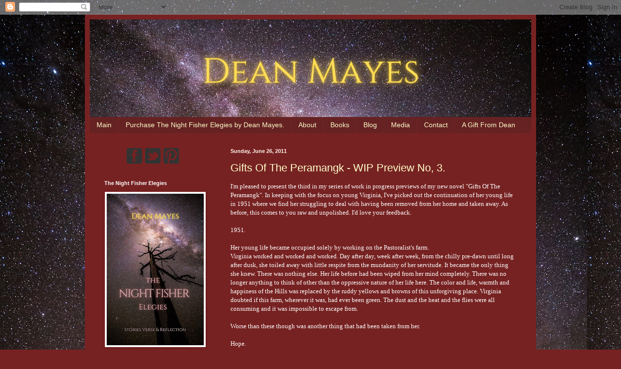

--- FILE ---
content_type: text/html; charset=UTF-8
request_url: http://www.deanfromaustralia.com/2011/06/
body_size: 40058
content:
<!DOCTYPE html>
<html class='v2' dir='ltr' lang='en'>
<head>
<link href='https://www.blogger.com/static/v1/widgets/335934321-css_bundle_v2.css' rel='stylesheet' type='text/css'/>
<meta content='width=1100' name='viewport'/>
<meta content='text/html; charset=UTF-8' http-equiv='Content-Type'/>
<meta content='blogger' name='generator'/>
<link href='http://www.deanfromaustralia.com/favicon.ico' rel='icon' type='image/x-icon'/>
<link href='http://www.deanfromaustralia.com/2011/06/' rel='canonical'/>
<link rel="alternate" type="application/atom+xml" title="Dean from Australia - Atom" href="http://www.deanfromaustralia.com/feeds/posts/default" />
<link rel="alternate" type="application/rss+xml" title="Dean from Australia - RSS" href="http://www.deanfromaustralia.com/feeds/posts/default?alt=rss" />
<link rel="service.post" type="application/atom+xml" title="Dean from Australia - Atom" href="https://www.blogger.com/feeds/1786573611032564530/posts/default" />
<!--Can't find substitution for tag [blog.ieCssRetrofitLinks]-->
<meta content='http://www.deanfromaustralia.com/2011/06/' property='og:url'/>
<meta content='Dean from Australia' property='og:title'/>
<meta content='' property='og:description'/>
<title>Dean from Australia: June 2011</title>
<style id='page-skin-1' type='text/css'><!--
/*
-----------------------------------------------
Blogger Template Style
Name:     Simple
Designer: Blogger
URL:      www.blogger.com
----------------------------------------------- */
/* Content
----------------------------------------------- */
body {
font: normal normal 12px Arial, Tahoma, Helvetica, FreeSans, sans-serif;
color: #fff5ee;
background: #772222 url(https://blogger.googleusercontent.com/img/a/AVvXsEhjsHMpN0_pBJS84NAGQdVXr66ikaemoXFpTd06dqBY_31jCyamvf-s2offa3kT-LesKrs0K4_boD0JqDMJTZGhWFYuLvTDFPVOc2noKKTotf_Wp0OwQxVzqUSRjyi_qsFWWru3XLoHtvKKpvhpJNT8nq_G3Xj4sCGV4jCZmo1PFYvBt-VwLpZJn3C9Zw=s1600) repeat scroll top left;
padding: 0 40px 40px 40px;
}
html body .region-inner {
min-width: 0;
max-width: 100%;
width: auto;
}
h2 {
font-size: 22px;
}
a:link {
text-decoration:none;
color: #ffffcc;
}
a:visited {
text-decoration:none;
color: #ddbb99;
}
a:hover {
text-decoration:underline;
color: #ffffff;
}
.body-fauxcolumn-outer .fauxcolumn-inner {
background: transparent none repeat scroll top left;
_background-image: none;
}
.body-fauxcolumn-outer .cap-top {
position: absolute;
z-index: 1;
height: 400px;
width: 100%;
}
.body-fauxcolumn-outer .cap-top .cap-left {
width: 100%;
background: transparent none repeat-x scroll top left;
_background-image: none;
}
.content-outer {
-moz-box-shadow: 0 0 40px rgba(0, 0, 0, .15);
-webkit-box-shadow: 0 0 5px rgba(0, 0, 0, .15);
-goog-ms-box-shadow: 0 0 10px #333333;
box-shadow: 0 0 40px rgba(0, 0, 0, .15);
margin-bottom: 1px;
}
.content-inner {
padding: 10px 10px;
}
.content-inner {
background-color: #772222;
}
/* Header
----------------------------------------------- */
.header-outer {
background: rgba(0,0,0,0) url(//www.blogblog.com/1kt/simple/gradients_deep.png) repeat-x scroll 0 -400px;
_background-image: none;
}
.Header h1 {
font: normal normal 60px Georgia, Utopia, 'Palatino Linotype', Palatino, serif;
color: #ffffff;
text-shadow: -1px -1px 1px rgba(0, 0, 0, .2);
}
.Header h1 a {
color: #ffffff;
}
.Header .description {
font-size: 140%;
color: #ffffff;
}
.header-inner .Header .titlewrapper {
padding: 22px 30px;
}
.header-inner .Header .descriptionwrapper {
padding: 0 30px;
}
/* Tabs
----------------------------------------------- */
.tabs-inner .section:first-child {
border-top: 0 solid #772222;
}
.tabs-inner .section:first-child ul {
margin-top: -0;
border-top: 0 solid #772222;
border-left: 0 solid #772222;
border-right: 0 solid #772222;
}
.tabs-inner .widget ul {
background: #662222 none repeat-x scroll 0 -800px;
_background-image: none;
border-bottom: 1px solid #772222;
margin-top: 1px;
margin-left: -30px;
margin-right: -30px;
}
.tabs-inner .widget li a {
display: inline-block;
padding: .6em 1em;
font: normal normal 14px Arial, Tahoma, Helvetica, FreeSans, sans-serif;
color: #ffffcc;
border-left: 1px solid #772222;
border-right: 0 solid #772222;
}
.tabs-inner .widget li:first-child a {
border-left: none;
}
.tabs-inner .widget li.selected a, .tabs-inner .widget li a:hover {
color: #ffffff;
background-color: #552222;
text-decoration: none;
}
/* Columns
----------------------------------------------- */
.main-outer {
border-top: 0 solid #772222;
}
.fauxcolumn-left-outer .fauxcolumn-inner {
border-right: 1px solid #772222;
}
.fauxcolumn-right-outer .fauxcolumn-inner {
border-left: 1px solid #772222;
}
/* Headings
----------------------------------------------- */
div.widget > h2,
div.widget h2.title {
margin: 0 0 1em 0;
font: normal bold 11px Arial, Tahoma, Helvetica, FreeSans, sans-serif;
color: #ffffff;
}
/* Widgets
----------------------------------------------- */
.widget .zippy {
color: #999999;
text-shadow: 2px 2px 1px rgba(0, 0, 0, .1);
}
.widget .popular-posts ul {
list-style: none;
}
/* Posts
----------------------------------------------- */
h2.date-header {
font: normal bold 11px Arial, Tahoma, Helvetica, FreeSans, sans-serif;
}
.date-header span {
background-color: rgba(0,0,0,0);
color: #fff5ee;
padding: inherit;
letter-spacing: inherit;
margin: inherit;
}
.main-inner {
padding-top: 30px;
padding-bottom: 30px;
}
.main-inner .column-center-inner {
padding: 0 15px;
}
.main-inner .column-center-inner .section {
margin: 0 15px;
}
.post {
margin: 0 0 25px 0;
}
h3.post-title, .comments h4 {
font: normal normal 22px Arial, Tahoma, Helvetica, FreeSans, sans-serif;
margin: .75em 0 0;
}
.post-body {
font-size: 110%;
line-height: 1.4;
position: relative;
}
.post-body img, .post-body .tr-caption-container, .Profile img, .Image img,
.BlogList .item-thumbnail img {
padding: 4px;
background: #ffffff;
border: 1px solid #660000;
-moz-box-shadow: 1px 1px 5px rgba(0, 0, 0, .1);
-webkit-box-shadow: 1px 1px 5px rgba(0, 0, 0, .1);
box-shadow: 1px 1px 5px rgba(0, 0, 0, .1);
}
.post-body img, .post-body .tr-caption-container {
padding: 8px;
}
.post-body .tr-caption-container {
color: #333333;
}
.post-body .tr-caption-container img {
padding: 0;
background: transparent;
border: none;
-moz-box-shadow: 0 0 0 rgba(0, 0, 0, .1);
-webkit-box-shadow: 0 0 0 rgba(0, 0, 0, .1);
box-shadow: 0 0 0 rgba(0, 0, 0, .1);
}
.post-header {
margin: 0 0 1.5em;
line-height: 1.6;
font-size: 90%;
}
.post-footer {
margin: 20px -2px 0;
padding: 5px 10px;
color: #eeddcc;
background-color: #772222;
border-bottom: 1px solid rgba(0,0,0,0);
line-height: 1.6;
font-size: 90%;
}
#comments .comment-author {
padding-top: 1.5em;
border-top: 1px solid #772222;
background-position: 0 1.5em;
}
#comments .comment-author:first-child {
padding-top: 0;
border-top: none;
}
.avatar-image-container {
margin: .2em 0 0;
}
#comments .avatar-image-container img {
border: 1px solid #660000;
}
/* Comments
----------------------------------------------- */
.comments .comments-content .icon.blog-author {
background-repeat: no-repeat;
background-image: url([data-uri]);
}
.comments .comments-content .loadmore a {
border-top: 1px solid #999999;
border-bottom: 1px solid #999999;
}
.comments .comment-thread.inline-thread {
background-color: #772222;
}
.comments .continue {
border-top: 2px solid #999999;
}
/* Accents
---------------------------------------------- */
.section-columns td.columns-cell {
border-left: 1px solid #772222;
}
.blog-pager {
background: transparent none no-repeat scroll top center;
}
.blog-pager-older-link, .home-link,
.blog-pager-newer-link {
background-color: #772222;
padding: 5px;
}
.footer-outer {
border-top: 0 dashed #bbbbbb;
}
/* Mobile
----------------------------------------------- */
body.mobile  {
background-size: auto;
}
.mobile .body-fauxcolumn-outer {
background: transparent none repeat scroll top left;
}
.mobile .body-fauxcolumn-outer .cap-top {
background-size: 100% auto;
}
.mobile .content-outer {
-webkit-box-shadow: 0 0 3px rgba(0, 0, 0, .15);
box-shadow: 0 0 3px rgba(0, 0, 0, .15);
}
.mobile .tabs-inner .widget ul {
margin-left: 0;
margin-right: 0;
}
.mobile .post {
margin: 0;
}
.mobile .main-inner .column-center-inner .section {
margin: 0;
}
.mobile .date-header span {
padding: 0.1em 10px;
margin: 0 -10px;
}
.mobile h3.post-title {
margin: 0;
}
.mobile .blog-pager {
background: transparent none no-repeat scroll top center;
}
.mobile .footer-outer {
border-top: none;
}
.mobile .main-inner, .mobile .footer-inner {
background-color: #772222;
}
.mobile-index-contents {
color: #fff5ee;
}
.mobile-link-button {
background-color: #ffffcc;
}
.mobile-link-button a:link, .mobile-link-button a:visited {
color: #882222;
}
.mobile .tabs-inner .section:first-child {
border-top: none;
}
.mobile .tabs-inner .PageList .widget-content {
background-color: #552222;
color: #ffffff;
border-top: 1px solid #772222;
border-bottom: 1px solid #772222;
}
.mobile .tabs-inner .PageList .widget-content .pagelist-arrow {
border-left: 1px solid #772222;
}

--></style>
<style id='template-skin-1' type='text/css'><!--
body {
min-width: 930px;
}
.content-outer, .content-fauxcolumn-outer, .region-inner {
min-width: 930px;
max-width: 930px;
_width: 930px;
}
.main-inner .columns {
padding-left: 260px;
padding-right: 0px;
}
.main-inner .fauxcolumn-center-outer {
left: 260px;
right: 0px;
/* IE6 does not respect left and right together */
_width: expression(this.parentNode.offsetWidth -
parseInt("260px") -
parseInt("0px") + 'px');
}
.main-inner .fauxcolumn-left-outer {
width: 260px;
}
.main-inner .fauxcolumn-right-outer {
width: 0px;
}
.main-inner .column-left-outer {
width: 260px;
right: 100%;
margin-left: -260px;
}
.main-inner .column-right-outer {
width: 0px;
margin-right: -0px;
}
#layout {
min-width: 0;
}
#layout .content-outer {
min-width: 0;
width: 800px;
}
#layout .region-inner {
min-width: 0;
width: auto;
}
body#layout div.add_widget {
padding: 8px;
}
body#layout div.add_widget a {
margin-left: 32px;
}
--></style>
<style>
    body {background-image:url(https\:\/\/blogger.googleusercontent.com\/img\/a\/AVvXsEhjsHMpN0_pBJS84NAGQdVXr66ikaemoXFpTd06dqBY_31jCyamvf-s2offa3kT-LesKrs0K4_boD0JqDMJTZGhWFYuLvTDFPVOc2noKKTotf_Wp0OwQxVzqUSRjyi_qsFWWru3XLoHtvKKpvhpJNT8nq_G3Xj4sCGV4jCZmo1PFYvBt-VwLpZJn3C9Zw=s1600);}
    
@media (max-width: 200px) { body {background-image:url(https\:\/\/blogger.googleusercontent.com\/img\/a\/AVvXsEhjsHMpN0_pBJS84NAGQdVXr66ikaemoXFpTd06dqBY_31jCyamvf-s2offa3kT-LesKrs0K4_boD0JqDMJTZGhWFYuLvTDFPVOc2noKKTotf_Wp0OwQxVzqUSRjyi_qsFWWru3XLoHtvKKpvhpJNT8nq_G3Xj4sCGV4jCZmo1PFYvBt-VwLpZJn3C9Zw=w200);}}
@media (max-width: 400px) and (min-width: 201px) { body {background-image:url(https\:\/\/blogger.googleusercontent.com\/img\/a\/AVvXsEhjsHMpN0_pBJS84NAGQdVXr66ikaemoXFpTd06dqBY_31jCyamvf-s2offa3kT-LesKrs0K4_boD0JqDMJTZGhWFYuLvTDFPVOc2noKKTotf_Wp0OwQxVzqUSRjyi_qsFWWru3XLoHtvKKpvhpJNT8nq_G3Xj4sCGV4jCZmo1PFYvBt-VwLpZJn3C9Zw=w400);}}
@media (max-width: 800px) and (min-width: 401px) { body {background-image:url(https\:\/\/blogger.googleusercontent.com\/img\/a\/AVvXsEhjsHMpN0_pBJS84NAGQdVXr66ikaemoXFpTd06dqBY_31jCyamvf-s2offa3kT-LesKrs0K4_boD0JqDMJTZGhWFYuLvTDFPVOc2noKKTotf_Wp0OwQxVzqUSRjyi_qsFWWru3XLoHtvKKpvhpJNT8nq_G3Xj4sCGV4jCZmo1PFYvBt-VwLpZJn3C9Zw=w800);}}
@media (max-width: 1200px) and (min-width: 801px) { body {background-image:url(https\:\/\/blogger.googleusercontent.com\/img\/a\/AVvXsEhjsHMpN0_pBJS84NAGQdVXr66ikaemoXFpTd06dqBY_31jCyamvf-s2offa3kT-LesKrs0K4_boD0JqDMJTZGhWFYuLvTDFPVOc2noKKTotf_Wp0OwQxVzqUSRjyi_qsFWWru3XLoHtvKKpvhpJNT8nq_G3Xj4sCGV4jCZmo1PFYvBt-VwLpZJn3C9Zw=w1200);}}
/* Last tag covers anything over one higher than the previous max-size cap. */
@media (min-width: 1201px) { body {background-image:url(https\:\/\/blogger.googleusercontent.com\/img\/a\/AVvXsEhjsHMpN0_pBJS84NAGQdVXr66ikaemoXFpTd06dqBY_31jCyamvf-s2offa3kT-LesKrs0K4_boD0JqDMJTZGhWFYuLvTDFPVOc2noKKTotf_Wp0OwQxVzqUSRjyi_qsFWWru3XLoHtvKKpvhpJNT8nq_G3Xj4sCGV4jCZmo1PFYvBt-VwLpZJn3C9Zw=w1600);}}
  </style>
<link href='https://www.blogger.com/dyn-css/authorization.css?targetBlogID=1786573611032564530&amp;zx=0a17cbee-b1c9-47c8-a956-2a7b6203ff3c' media='none' onload='if(media!=&#39;all&#39;)media=&#39;all&#39;' rel='stylesheet'/><noscript><link href='https://www.blogger.com/dyn-css/authorization.css?targetBlogID=1786573611032564530&amp;zx=0a17cbee-b1c9-47c8-a956-2a7b6203ff3c' rel='stylesheet'/></noscript>
<meta name='google-adsense-platform-account' content='ca-host-pub-1556223355139109'/>
<meta name='google-adsense-platform-domain' content='blogspot.com'/>

<!-- data-ad-client=ca-pub-5701441188546409 -->

</head>
<body class='loading variant-deep'>
<div class='navbar section' id='navbar' name='Navbar'><div class='widget Navbar' data-version='1' id='Navbar1'><script type="text/javascript">
    function setAttributeOnload(object, attribute, val) {
      if(window.addEventListener) {
        window.addEventListener('load',
          function(){ object[attribute] = val; }, false);
      } else {
        window.attachEvent('onload', function(){ object[attribute] = val; });
      }
    }
  </script>
<div id="navbar-iframe-container"></div>
<script type="text/javascript" src="https://apis.google.com/js/platform.js"></script>
<script type="text/javascript">
      gapi.load("gapi.iframes:gapi.iframes.style.bubble", function() {
        if (gapi.iframes && gapi.iframes.getContext) {
          gapi.iframes.getContext().openChild({
              url: 'https://www.blogger.com/navbar/1786573611032564530?origin\x3dhttp://www.deanfromaustralia.com',
              where: document.getElementById("navbar-iframe-container"),
              id: "navbar-iframe"
          });
        }
      });
    </script><script type="text/javascript">
(function() {
var script = document.createElement('script');
script.type = 'text/javascript';
script.src = '//pagead2.googlesyndication.com/pagead/js/google_top_exp.js';
var head = document.getElementsByTagName('head')[0];
if (head) {
head.appendChild(script);
}})();
</script>
</div></div>
<div class='body-fauxcolumns'>
<div class='fauxcolumn-outer body-fauxcolumn-outer'>
<div class='cap-top'>
<div class='cap-left'></div>
<div class='cap-right'></div>
</div>
<div class='fauxborder-left'>
<div class='fauxborder-right'></div>
<div class='fauxcolumn-inner'>
</div>
</div>
<div class='cap-bottom'>
<div class='cap-left'></div>
<div class='cap-right'></div>
</div>
</div>
</div>
<div class='content'>
<div class='content-fauxcolumns'>
<div class='fauxcolumn-outer content-fauxcolumn-outer'>
<div class='cap-top'>
<div class='cap-left'></div>
<div class='cap-right'></div>
</div>
<div class='fauxborder-left'>
<div class='fauxborder-right'></div>
<div class='fauxcolumn-inner'>
</div>
</div>
<div class='cap-bottom'>
<div class='cap-left'></div>
<div class='cap-right'></div>
</div>
</div>
</div>
<div class='content-outer'>
<div class='content-cap-top cap-top'>
<div class='cap-left'></div>
<div class='cap-right'></div>
</div>
<div class='fauxborder-left content-fauxborder-left'>
<div class='fauxborder-right content-fauxborder-right'></div>
<div class='content-inner'>
<header>
<div class='header-outer'>
<div class='header-cap-top cap-top'>
<div class='cap-left'></div>
<div class='cap-right'></div>
</div>
<div class='fauxborder-left header-fauxborder-left'>
<div class='fauxborder-right header-fauxborder-right'></div>
<div class='region-inner header-inner'>
<div class='header section' id='header' name='Header'><div class='widget Header' data-version='1' id='Header1'>
<div id='header-inner'>
<a href='http://www.deanfromaustralia.com/' style='display: block'>
<img alt='Dean from Australia' height='201px; ' id='Header1_headerimg' src='https://blogger.googleusercontent.com/img/a/AVvXsEhYG3QXmgbpntC9xETsRlIFRYUWPsJbLMEHRF0KSMZc-Yeo6IXrKjk75uqC8zA1BQQFTQoiPlAhNDejPqgAFrUQD1wBz7MTmKZbSX7a1Ts-ASFQ1GiFAfiuvcO0PGPeUcCFTgDJ25sKFCF255wRROwHrfat5fjR28PwhPLU3BRMLfClnL4FNl6gS1ATgA=s910' style='display: block' width='910px; '/>
</a>
</div>
</div></div>
</div>
</div>
<div class='header-cap-bottom cap-bottom'>
<div class='cap-left'></div>
<div class='cap-right'></div>
</div>
</div>
</header>
<div class='tabs-outer'>
<div class='tabs-cap-top cap-top'>
<div class='cap-left'></div>
<div class='cap-right'></div>
</div>
<div class='fauxborder-left tabs-fauxborder-left'>
<div class='fauxborder-right tabs-fauxborder-right'></div>
<div class='region-inner tabs-inner'>
<div class='tabs section' id='crosscol' name='Cross-Column'><div class='widget PageList' data-version='1' id='PageList1'>
<h2>Pages</h2>
<div class='widget-content'>
<ul>
<li>
<a href='http://www.deanfromaustralia.com/'>Main</a>
</li>
<li>
<a href='http://www.deanfromaustralia.com/p/pre-order-night-fisher-elegies-by-dean.html'>Purchase The Night Fisher Elegies by Dean Mayes.</a>
</li>
<li>
<a href='http://www.deanfromaustralia.com/p/about.html'>About</a>
</li>
<li>
<a href='http://www.deanfromaustralia.com/p/books.html'>Books</a>
</li>
<li>
<a href='http://www.deanfromaustralia.com/p/blog.html'>Blog</a>
</li>
<li>
<a href='http://www.deanfromaustralia.com/p/media.html'>Media</a>
</li>
<li>
<a href='http://www.deanfromaustralia.com/p/contact.html'>Contact</a>
</li>
<li>
<a href='http://www.deanfromaustralia.com/p/a-gift-from-dean.html'>A Gift From Dean</a>
</li>
</ul>
<div class='clear'></div>
</div>
</div></div>
<div class='tabs no-items section' id='crosscol-overflow' name='Cross-Column 2'></div>
</div>
</div>
<div class='tabs-cap-bottom cap-bottom'>
<div class='cap-left'></div>
<div class='cap-right'></div>
</div>
</div>
<div class='main-outer'>
<div class='main-cap-top cap-top'>
<div class='cap-left'></div>
<div class='cap-right'></div>
</div>
<div class='fauxborder-left main-fauxborder-left'>
<div class='fauxborder-right main-fauxborder-right'></div>
<div class='region-inner main-inner'>
<div class='columns fauxcolumns'>
<div class='fauxcolumn-outer fauxcolumn-center-outer'>
<div class='cap-top'>
<div class='cap-left'></div>
<div class='cap-right'></div>
</div>
<div class='fauxborder-left'>
<div class='fauxborder-right'></div>
<div class='fauxcolumn-inner'>
</div>
</div>
<div class='cap-bottom'>
<div class='cap-left'></div>
<div class='cap-right'></div>
</div>
</div>
<div class='fauxcolumn-outer fauxcolumn-left-outer'>
<div class='cap-top'>
<div class='cap-left'></div>
<div class='cap-right'></div>
</div>
<div class='fauxborder-left'>
<div class='fauxborder-right'></div>
<div class='fauxcolumn-inner'>
</div>
</div>
<div class='cap-bottom'>
<div class='cap-left'></div>
<div class='cap-right'></div>
</div>
</div>
<div class='fauxcolumn-outer fauxcolumn-right-outer'>
<div class='cap-top'>
<div class='cap-left'></div>
<div class='cap-right'></div>
</div>
<div class='fauxborder-left'>
<div class='fauxborder-right'></div>
<div class='fauxcolumn-inner'>
</div>
</div>
<div class='cap-bottom'>
<div class='cap-left'></div>
<div class='cap-right'></div>
</div>
</div>
<!-- corrects IE6 width calculation -->
<div class='columns-inner'>
<div class='column-center-outer'>
<div class='column-center-inner'>
<div class='main section' id='main' name='Main'><div class='widget Blog' data-version='1' id='Blog1'>
<div class='blog-posts hfeed'>

          <div class="date-outer">
        
<h2 class='date-header'><span>Sunday, June 26, 2011</span></h2>

          <div class="date-posts">
        
<div class='post-outer'>
<div class='post hentry uncustomized-post-template' itemprop='blogPost' itemscope='itemscope' itemtype='http://schema.org/BlogPosting'>
<meta content='1786573611032564530' itemprop='blogId'/>
<meta content='6692100347033518058' itemprop='postId'/>
<a name='6692100347033518058'></a>
<h3 class='post-title entry-title' itemprop='name'>
<a href='http://www.deanfromaustralia.com/2011/06/gifts-of-peramangk-wip-preview-no-3.html'>Gifts Of The Peramangk - WIP Preview No, 3.</a>
</h3>
<div class='post-header'>
<div class='post-header-line-1'></div>
</div>
<div class='post-body entry-content' id='post-body-6692100347033518058' itemprop='description articleBody'>
<div style="color: white; font-family: Georgia,&quot;Times New Roman&quot;,serif; margin-bottom: 0cm;"><div style="color: white;"><span style="font-size: small;">I'm pleased to present the third in my series of work in progress previews of my new novel "Gifts Of The Peramangk". In keeping with the focus on young Virginia, I've picked out the continuation of her young life in 1951 where we find her struggling to deal with having been removed from her home and taken away. As before, this comes to you raw and unpolished. I'd love your feedback.&nbsp; </span></div><div style="color: white;"><br />
</div><span style="font-size: small;">1951.</span></div><div style="color: white; font-family: Georgia,&quot;Times New Roman&quot;,serif; margin-bottom: 0cm;"><span style="font-size: small;"><br />
</span> </div><div style="color: white; font-family: Georgia,&quot;Times New Roman&quot;,serif; margin-bottom: 0cm;"><span style="font-size: small;">Her young life became occupied solely by working on the Pastoralist's farm.<br />
</span></div><div style="color: white; font-family: Georgia,&quot;Times New Roman&quot;,serif; margin-bottom: 0cm;"><span style="font-size: small;">Virginia worked and worked and worked. Day after day, week after week, from the chilly pre-dawn until long after dusk, she toiled away with little respite from the mundanity of her servitude. It became the only thing she knew. There was nothing else. Her life before had been wiped from her mind completely. There was no longer anything to think of other than the oppressive nature of her life here. </span><span style="font-size: small;"><span style="font-style: normal;"><span style="font-weight: normal;">The color and life, warmth and happiness of the Hills was replaced by the ruddy yellows and browns of this unforgiving place. Virginia doubted if this farm, wherever it was, had ever been green. The dust and the heat and the flies were all consuming and it was impossible to escape from. </span></span></span> </div><div style="color: white; font-family: Georgia,&quot;Times New Roman&quot;,serif; margin-bottom: 0cm;"><span style="font-size: small;"><span style="font-style: normal;"><span style="font-weight: normal;"><br />
Worse than these though was another thing that had been taken from her.</span></span></span></div><div style="color: white; font-family: Georgia,&quot;Times New Roman&quot;,serif; margin-bottom: 0cm;"><span style="font-size: small;"><span style="font-style: normal;"><span style="font-weight: normal;"><br />
Hope.</span></span></span></div><div style="color: white; font-family: Georgia,&quot;Times New Roman&quot;,serif; margin-bottom: 0cm;"><span style="font-size: small;"><br />
Virginia remained mute, refusing to speak, despite the best efforts of the older girls to get her to talk. </span><span style="font-size: small;"><span style="font-style: normal;"><span style="font-weight: normal;">Her only focus was centered around getting through each day without drawing attention to herself. There were a number of people who worked for the Pastoralist on the this vast station and it was clear to her that she was considered the lowest form of worker.</span></span></span><span style="font-size: small;"> She, therefore, took refuge in her work. Her once delicate hands were now calloused and tough. She struggled with constantly itching skin due to the the soaps and detergents she was forced to use in the outhouse toilets. If it wasn't that, the grime and the shit of the stables and yards had 'gifted' her with a number of ailments - including eczema and psoriasis. But she dared not complain.</span></div><div style="color: white; font-family: Georgia,&quot;Times New Roman&quot;,serif; margin-bottom: 0cm;"><span style="font-size: small;"><br />
The consequences of complaining, of speaking up at all were dire.</span></div><div style="color: white; font-family: Georgia,&quot;Times New Roman&quot;,serif; margin-bottom: 0cm;"><span style="font-size: small;"><span style="font-style: normal;"><span style="font-weight: normal;"><br />
Virginia had come to know the Pastoralist as a brutal and unforgiving man who accepted nothing less than complete obedience. Punishment for failing him was severe and </span></span></span><span style="font-size: small;">Virginia learned early on never to question him. To date, she had avoided his wrath and had witnessed it only through the misfortunes of the other girls, Deliah and Marjorie. He routinely meted out punishment to them for seemingly innocuous infractions or just because he felt like it. They were rarely without the physical scars he bestowed upon them to say nothing of the mental scars. Virginia lived in constant fear, knowing that her turn would surely come.</span></div><div style="color: white; font-family: Georgia,&quot;Times New Roman&quot;,serif; margin-bottom: 0cm;"><span style="font-size: small;"><br />
When it did, Virginia was totally unprepared for it.  </span></div><div style="color: white; font-family: Georgia,&quot;Times New Roman&quot;,serif; margin-bottom: 0cm;"><span style="font-size: small;"><br />
It followed a particularly awful day on the wood heap in early winter. Long before dawn, Virginia had been summoned from her bed and ordered by one of the Pastoralist's nameless lackeys to chop up an entire truck load of firewood for the homestead. Quite unexpectedly, Virginia was greeted by the first rains of the season and they had arrived with a vengeance. There was a sense of urgency that hung over this task because the homestead was running low on dry wood for the fireplaces and kitchen stove. The Pastoralist's orders were clear - the wood had to be chopped and stacked safely away before the inclement weather rendered it totally useless.</span></div><div style="color: white; font-family: Georgia,&quot;Times New Roman&quot;,serif; margin-bottom: 0cm;"><span style="font-size: small;"><br />
The three girls were forced to worked on a roster based system, rotating through the various chores around the farm. It was Virginia's turn to perform the wood chopping and she dreaded it because, of the three girls, she was the worst at it. Of all the jobs, she struggled with it the most. The axe was heavy in her small hands and she could barely lift it. Thus, it took her twice as long to chop and stack the wood as it did Deliah and Marjorie.  </span></div><div style="color: white; font-family: Georgia,&quot;Times New Roman&quot;,serif; margin-bottom: 0cm;"><span style="font-size: small;"><br />
Stepping out into the darkness of the predawn, the rain was already coming in hard. It peppered the skin like needles, it carried with it an interminable chill, a misery of sorts and it soaked everything. The sky above crackled with lightning, forks of electricity licked the pasture all around. How ever unnerved Virginia might have been, she didn't dare protest or abandon her task; the memory of witnessing the Pastoralist taking the broken axe handle to Deliah was still fresh in her mind and it frightened her into action.</span></div><div style="color: white; font-family: Georgia,&quot;Times New Roman&quot;,serif; margin-bottom: 0cm;"><span style="font-size: small;"><br />
Thus, Virginia toiled away in the mud and the wet, wielding the axe that stood almost half her own height. The only respite she could get from the storm was the skeletal remains of a burnt out shed that stood next to the wood pile. Though it's stone and brick walls were largely gone, parts of the iron roof were still intact so she was able to gain some protection from elements. Virginia retrieved some discarded sheets of iron that lay on the ground nearby to erect a makeshift wall on two sides so she could shield herself from the worst of the rain. It worked - but only partially.</span></div><div style="color: white; font-family: Georgia,&quot;Times New Roman&quot;,serif; margin-bottom: 0cm;"><span style="font-size: small;"><br />
With painstaking effort she did begin to master the axe. Her output began to increase accordingly. She loaded pile after pile of soaked firewood blocks into a rusted wheelbarrow then, braving the elements, she transported them along the long path to the shed behind the homestead. Over and over again she did this, becoming soaked through to the bone. By midday, Virginia had made some headway. She was shivering from the damp, but she ignored the discomfort.</span></div><div style="color: white; font-family: Georgia,&quot;Times New Roman&quot;,serif; margin-bottom: 0cm;"><span style="font-size: small;"><br />
At some point, Deliah appeared, almost without warning, with a plastic garbage bag she had spirited to Virginia from inside the house and that did provide Virginia some protection. She had also brought her a chicken sandwich and an apple for her to eat, having sneaked them from the kitchen when no one was looking. Together they stuffed the food item under some more iron inside the the ruined shed where they would stay dry. As much as she wanted to, Deliah didn't stay too long - she couldn't - for her work inside the house went on and the Pastoralist was, reportedly, in a foul mood because of the weather. If he caught Deliah out here, she would surely suffer under his brutal hand. She begged Virginia not to say anything.</span></div><div style="color: white; font-family: Georgia,&quot;Times New Roman&quot;,serif; margin-bottom: 0cm;"><span style="font-size: small;"><br />
By the middle of the afternoon Virginia was numb - both physically and emotionally. She struggled to move about freely in her sodden clothing. It had stuck to her skin, despite the modicum of protection the plastic garbage bag provided. Every so often she paused to gather her strength under the shelter of the iron, making sure that no one was watching. She sat down on a dry patch of ground and took out the sandwich which she had nibbled on gradually since Deliah had disappeared back indoors.  </span></div><div style="color: white; font-family: Georgia,&quot;Times New Roman&quot;,serif; margin-bottom: 0cm;"><span style="font-size: small;"><br />
There was someone however...more specifically...something watching her.  </span></div><div style="color: white; font-family: Georgia,&quot;Times New Roman&quot;,serif; margin-bottom: 0cm;"><span style="font-size: small;"><br />
The black and white cattle dog had snuck into view from the shelter of the out houses and had been surveying Virginia from afar as he often did. When Virginia disappeared from view, the dog whimpered from his vantage point, trying to see where she had gone. Eventually, his curiosity prompted him to brave the weather and he made a dash for the wood pile where, upon rounding the corner of the shed, he founded the little girl huddled up under the iron.<br />
<br />
</span></div><div style="color: white; font-family: Georgia,&quot;Times New Roman&quot;,serif; margin-bottom: 0cm;"><span style="font-size: small;">Virginia looked up upon seeing the dog and regarded him absently. She was shivering too much to acknowledge him. The dog stopped short in the rain, his eyes falling across the morsel of food Virginia held in her hand, waiting hopefully.</span></div><div style="color: white; font-family: Georgia,&quot;Times New Roman&quot;,serif; margin-bottom: 0cm;"><span style="font-size: small;"><br />
"Well?" Virginia croaked, her voice gravelly from months of silence. "D...don't just stand there"</span></div><div style="color: white; font-family: Georgia,&quot;Times New Roman&quot;,serif; margin-bottom: 0cm;"><span style="font-size: small;"><br />
Virginia gestured to the dog who needed no further prompting. He trotted in under the shelter and sat down on his haunches, wagging his tail as Virginia handed him a small corner of bread and chicken. He gobbled it down eagerly and then whimpered expectantly for more.  </span></div><div style="color: white; font-family: Georgia,&quot;Times New Roman&quot;,serif; margin-bottom: 0cm;"><span style="font-size: small;"><br />
"I got no more" Virginia held out her empty hands, but the dog wasn't looking at her hands. Rather, they were focused on the apple that sat in her lap.</span></div><div style="color: white; font-family: Georgia,&quot;Times New Roman&quot;,serif; margin-bottom: 0cm;"><span style="font-size: small;"><br />
Virginia glanced down and the shining red fruit and frowned quizzically at the dog.</span></div><div style="color: white; font-family: Georgia,&quot;Times New Roman&quot;,serif; margin-bottom: 0cm;"><span style="font-size: small;"><br />
"<i>Fruit?</i>" she questioned incredulously. "How silly".</span></div><div style="color: white; font-family: Georgia,&quot;Times New Roman&quot;,serif; margin-bottom: 0cm;"><span style="font-size: small;"><br />
Taking the apple in her shaking hands, Virginia bit off a piece of flesh and tossed it to the dog who snapped it up effortlessly in his jaws.</span></div><div style="color: white; font-family: Georgia,&quot;Times New Roman&quot;,serif; margin-bottom: 0cm;"><span style="font-size: small;"><br />
That single action both surprised and actually delighted Virginia who, for the first time in what seemed an eternity, did something that felt completely foreign to her.</span></div><div style="color: white; font-family: Georgia,&quot;Times New Roman&quot;,serif; margin-bottom: 0cm;"><span style="font-size: small;"><br />
She smiled.</span></div><div style="color: white; font-family: Georgia,&quot;Times New Roman&quot;,serif; margin-bottom: 0cm;"><span style="font-size: small;"><br />
Taking another bite of the apple, this time for herself, Virginia reached out for the dog's collar and thumbed a silver disc that hung from it. She read the inscription that was engraved on it's surface.</span></div><div style="color: white; font-family: Georgia,&quot;Times New Roman&quot;,serif; margin-bottom: 0cm;"><span style="font-size: small;"><br />
Again she frowned.</span></div><div style="color: white; font-family: Georgia,&quot;Times New Roman&quot;,serif; margin-bottom: 0cm;"><span style="font-size: small;"><br />
"<i>Simon?</i><span style="font-style: normal;">" she croaked. "What kind of name is that for a dog?"</span></span></div><div style="color: white; font-family: Georgia,&quot;Times New Roman&quot;,serif; margin-bottom: 0cm;"><span style="font-size: small;"><span style="font-style: normal;"><br />
The dog, Simon, just sat there, quivering with excitement rather than cold.</span></span></div><div style="color: white; font-family: Georgia,&quot;Times New Roman&quot;,serif; margin-bottom: 0cm;"><span style="font-size: small;"><span style="font-style: normal;"><br />
Virginia shared another piece of the apple with Simon. And another, until all that was left was the core.</span></span></div><div style="color: white; font-family: Georgia,&quot;Times New Roman&quot;,serif; margin-bottom: 0cm;"><span style="font-size: small;"><span style="font-style: normal;"><br />
She appraised the drab sky outside.</span></span></div><div style="color: white; font-family: Georgia,&quot;Times New Roman&quot;,serif; margin-bottom: 0cm;"><span style="font-size: small;"><span style="font-style: normal;"><br />
"Is it always so miserable here Simon?"</span></span></div><div style="color: white; font-family: Georgia,&quot;Times New Roman&quot;,serif; margin-bottom: 0cm;"><span style="font-size: small;"><span style="font-style: normal;"><br />
The dog barked once and wagged his bushy tail enthusiastically.</span></span></div><div style="color: white; font-family: Georgia,&quot;Times New Roman&quot;,serif; margin-bottom: 0cm;"><span style="font-size: small;"><span style="font-style: normal;"><br />
Her hunger assuaged somewhat, Virginia got to her feet, brushed down the plastic of her make shift poncho, then took the axe handle from it's resting place beside the entrance.</span></span></div><div style="color: white; font-family: Georgia,&quot;Times New Roman&quot;,serif; margin-bottom: 0cm;"><span style="font-size: small;"><span style="font-style: normal;"><br />
"You stay here Simon" she ordered as earnestly as she could. "No sense in two of us getting soaked through"</span></span></div><div style="color: white; font-family: Georgia,&quot;Times New Roman&quot;,serif; margin-bottom: 0cm;"><span style="font-size: small;"><span style="font-style: normal;"><br />
As she was about to return to her work, Virginia stopped when, from across the compound, coming from the parlor room of the homestead, the sound of music drifted through the rain and the storm and into her ears. Virginia whipped her head in the direction of the house and stood perfectly still, listening to the beautiful, plaintive sonnet, captivated.</span></span></div><div style="color: white; font-family: Georgia,&quot;Times New Roman&quot;,serif; margin-bottom: 0cm;"><span style="font-size: small;"><span style="font-style: normal;"><br />
It captured Virginia's attention - her imagination - and she had unconsciously begun to look forward to it every day when she was working. In fact, she made sure that her other chores were completed and she was out on the verandah,  sweeping and dusting - it always began at the same time each day. The music always stopped her dead in her tracks and the more she listened to it the more she was drawn to its beauty.</span></span></div><div style="color: white; font-family: Georgia,&quot;Times New Roman&quot;,serif; margin-bottom: 0cm;"><span style="font-size: small;"><span style="font-style: normal;"><br />
Virginia knew now what the music was, having listened into conversations amongst the girls and the other workers on the farm. It was the Pastoralist's wife and the instrument she played was called a violin. Virginia had only ever glimpsed this woman from a distance and she had never actually seen her instrument. She was never in a position to see the woman play but Virginia always knew by her music that she was there.</span></span></div><div style="color: white; font-family: Georgia,&quot;Times New Roman&quot;,serif; margin-bottom: 0cm;"><span style="font-size: small;"><span style="font-style: normal;"><br />
And in that moment, there on the wood heap, in the driving, miserable rain, a thousand miles from anywhere, Virginia closed her eyes and drifted away from the farm on the sounds of the violin music. Time melted and was gone. She felt as light as a feather. There was nothing but peace.</span></span></div><div style="color: white; font-family: Georgia,&quot;Times New Roman&quot;,serif; margin-bottom: 0cm;"><span style="font-size: small;"><span style="font-style: normal;"><br />
Her reverie was suddenly and violently broken when a sharp, stinging blow crashed into the side of her head - so powerful that it lifted Virginia off her feet and propelled her small body a full six feet across the muddy ground where she crashed into the wood pile.</span></span></div><div style="color: white; font-family: Georgia,&quot;Times New Roman&quot;,serif; margin-bottom: 0cm;"><span style="font-size: small;"><span style="font-style: normal;"><br />
She was immediately overcome by nausea and she scrambled desperately where she lay, her mind swirling in panic. Struggling to bring her eyes into focus, Virginia blinked furiously and looked up to see the towering figure of the Pastoralist standing over her.</span></span></div><div style="color: white; font-family: Georgia,&quot;Times New Roman&quot;,serif; margin-bottom: 0cm;"><span style="font-size: small;"><span style="font-style: normal;"><br />
"What are you doing?!" he bellowed satanically.</span></span></div><div style="color: white; font-family: Georgia,&quot;Times New Roman&quot;,serif; margin-bottom: 0cm;"><span style="font-size: small;"><span style="font-style: normal;"><br />
Virginia tried to stifle the urge to vomit from the stinging pain in her ear and an accompanying, high pitched ringing that had assailed her hearing. Her heart raced, her lungs heaved and spasmed as though she had forgotten to breath. Gaining a precarious hold on her senses, Virginia became aware of a snake like object the Pastoralist gripped in his right hand, which he began to unspool.</span></span></div><div style="color: white; font-family: Georgia,&quot;Times New Roman&quot;,serif; margin-bottom: 0cm;"><span style="font-size: small;"><span style="font-style: normal;"><br />
It was a bull whip.</span></span></div><div style="color: white; font-family: Georgia,&quot;Times New Roman&quot;,serif; margin-bottom: 0cm;"><span style="font-size: small;"><span style="font-style: normal;"><br />
"Answer me!!" the Pastoralist roared, reaching down with his free hand and grabbing Virginia by the throat, yanking her to her feet.</span></span></div><div style="color: white; font-family: Georgia,&quot;Times New Roman&quot;,serif; margin-bottom: 0cm;"><span style="font-size: small;"><span style="font-style: normal;"><br />
"I don't give you shelter here so you can do what you like, when you like...," he paused as he reached into his pocket and pulled out the half eaten apple. "And I won't have thieving in my home!"</span></span></div><div style="color: white; font-family: Georgia,&quot;Times New Roman&quot;,serif; margin-bottom: 0cm;"><span style="font-size: small;"><span style="font-style: normal;"><br />
Virginia blinked completely dumbfounded as the Pastoralist threw the apple at her as hard as he could, striking her square in her belly and winding her. He grabbed at the plastic that covered her and the fabric of her dress, tearing it from her in one swift motion. Then he stepped back several paces, the bull whip hanging from his hand.</span></span></div><div style="color: white; font-family: Georgia,&quot;Times New Roman&quot;,serif; margin-bottom: 0cm;"><span style="font-size: small;"><span style="font-style: normal;"><br />
Standing there, completely naked now, Virginia was utterly paralyzed, her disorientation had coalesced into blinding fear. The Pastoralist raised the thick handle of the whip above his head and he parted his legs.</span></span></div><div style="color: white; font-family: Georgia,&quot;Times New Roman&quot;,serif; margin-bottom: 0cm;"><span style="font-size: small;"><span style="font-style: normal;"><br />
"Turn around!" he screamed maniacally. </span></span> </div><div style="color: white; font-family: Georgia,&quot;Times New Roman&quot;,serif; margin-bottom: 0cm;"><span style="font-size: small;"><span style="font-style: normal;"><br />
Virginia remained frozen on the spot, staring blankly up at him, his stony features shaded by the brim of his hat. She couldn't move.</span></span></div><div style="color: white; font-family: Georgia,&quot;Times New Roman&quot;,serif; margin-bottom: 0cm;"><span style="font-size: small;"><span style="font-style: normal;"><br />
The Pastoralist spat on her and brought the handle of the whip down with a flick of his wrist. The length of plaited leather whistled through the air, snapped back loudly and Virginia yelped in pain as the whip's end cut a deep crimson gash into her skin. Intense pain blossomed across her chest and she began to shake uncontrollably. The music from inside the house stopped and all Virginia heard now was the crack of whip echoing in her head.</span></span></div><div style="color: white; font-family: Georgia,&quot;Times New Roman&quot;,serif; margin-bottom: 0cm;"><span style="font-size: small;"><span style="font-style: normal;"><br />
The Pastoralist brought the handle back over his head and cracked the bull whip again, the end striking her almost identical to the first. She bit her lip. Tears streamed down her face and she felt her legs buckle underneath her. </span></span> </div><div style="color: white; font-family: Georgia,&quot;Times New Roman&quot;,serif; margin-bottom: 0cm;"><span style="font-size: small;"><span style="font-style: normal;"><br />
Quite unexpectedly, a single thought passed across her failing consciousness.</span></span></div><div style="color: white; font-family: Georgia,&quot;Times New Roman&quot;,serif; margin-bottom: 0cm;"><span style="font-size: small;"><i><br />
Where has the music gone?</i></span></div><div style="color: white; font-family: Georgia,&quot;Times New Roman&quot;,serif; margin-bottom: 0cm;"><span style="font-size: small;"><span style="font-style: normal;"><br />
As the Pastoralist whirled the bull whip around his head for a third time, Virginia crumpled to the ground and curled over, vomiting into the mud. Her consciousness fading, the Pastoralist's whip struck home across her shoulders. She made no sound as her blood trickled down over her skin and was washed away by the rain. The burning pain overwhelmed her and she succumbed to the darkness.</span></span></div><div style="color: white; font-family: Georgia,&quot;Times New Roman&quot;,serif; margin-bottom: 0cm;"><span style="font-size: small;"><span style="font-style: normal;"><br />
The Pastoralist glared at the unconscious child on the ground, his anger boiling like a furnace. He closed his eyes and tried to calm his nerves; to slow his breath. Then, he turned on his heel and strode away, leaving the child on the ground.</span></span></div><div style="color: white; font-family: Georgia,&quot;Times New Roman&quot;,serif; margin-bottom: 0cm;"><span style="font-size: small;"><span style="font-style: normal;"><br />
Simon, who had been cowering under the shelter of the ruined shed, waited until his master was gone from view then he slunk cautiously over to Virginia's still form.</span></span></div><div style="color: white; font-family: Georgia,&quot;Times New Roman&quot;,serif; margin-bottom: 0cm;"><span style="font-size: small;"><i><br />
The darkness seemed to envelop everything...but not quite.</i></span></div><div style="color: white; font-family: Georgia,&quot;Times New Roman&quot;,serif; margin-bottom: 0cm;"><span style="font-size: small;"><i><br />
A blanket was draped across her still form, protecting her from the rain. She could sense a pair of delicate, feminine hands on her skin - then more hands underneath her, lifting her. And then she was no longer out of doors. In her darkness, she could hear the echoing whispers of a woman's voice, issuing instructions to someone unseen - 'Bring the disinfectant and towels. I need boiling water, bandages'. She could sense the urgency around her but something prevented her from opening her eyes to see. The blackness prevailed again. There was nothing.</i></span></div><div style="color: white; font-family: Georgia,&quot;Times New Roman&quot;,serif; margin-bottom: 0cm;"><span style="font-size: small;"><span style="font-style: normal;"><br />
*     *     *</span></span></div><div style="color: white; font-family: Georgia,&quot;Times New Roman&quot;,serif; margin-bottom: 0cm;"><span style="font-size: small;"><span style="font-style: normal;"><br />
Virginia awoke, days later to find herself inexplicably assigned to kitchen and cleaning duties inside the homestead. </span></span> </div><div style="color: white; font-family: Georgia,&quot;Times New Roman&quot;,serif; margin-bottom: 0cm;"><span style="font-size: small;"><span style="font-style: normal;"><br />
It was the first time she had ventured out of her quarters in nearly a week and she still moved gingerly, owing to the still painful welts on her chest and back. She had been confined to her bed where she'd battled a rampant fever and excruciating pain. She hadn't been able to keep any food down nor fluids. She didn't so much sleep as she did writhe in the fog of infection for night after night. The girls were sent a fresh supply of bandages and antiseptic twice a day to tend to her horrific wounds. Food was brought from the kitchen by the head house keeper each day - more food than they were ever allowed before. The girls were ordered to keep quiet and make no mention of this in front of the Pastoralist. Clearly, someone else was ensuring the girls had what they needed to care for Virginia. </span></span> </div><div style="color: white; font-family: Georgia,&quot;Times New Roman&quot;,serif; margin-bottom: 0cm;"><span style="font-size: small;"><span style="font-style: normal;"><br />
Eventually, Virginia's fever broke. She slowly  began to recover and, after being inspected by the chief house keeper, she had been declared fit for duties once more and summoned to the kitchen - much to the shock of Deliah and Marjorie and herself.</span></span></div><div style="color: white; font-family: Georgia,&quot;Times New Roman&quot;,serif; margin-bottom: 0cm;"><span style="font-size: small;"><span style="font-style: normal;"><br />
Working inside the house was considered a significant step up for a domestic servant and it only ever came after a significant period of proving oneself in performing the more menial and less desirable chores.</span></span></div><div style="color: white; font-family: Georgia,&quot;Times New Roman&quot;,serif; margin-bottom: 0cm;"><span style="font-size: small;"><span style="font-style: normal;"><br />
Virginia had encountered the Pastoralist's head house keeper in passing and she had learned to fear this imposing barrel of a woman who always wore a scarf around her head and seemed only to ever bellow orders to the other girls.</span></span></div><div style="color: white; font-family: Georgia,&quot;Times New Roman&quot;,serif; margin-bottom: 0cm;"><span style="font-size: small;"><span style="font-style: normal;"><br />
It was clear from the moment that Virginia stepped into the kitchen, the house keeper was not at all impressed with her. She examined Virginia with keen eye of a drill sergeant, grabbing her ear lobes roughly and checking behind them. She held Virginia's hands, turning them over, picking at her eczema afflicted skin. Finally the house keeper inspected Virginia's finger nails, noting specks of ingrained dirt in some of them which she tried to loosen with her own claw like nail. Virginia just stood there and quivered like a jittery field mouse, jumping at shadows and the softest of noises.</span></span></div><div style="color: white; font-family: Georgia,&quot;Times New Roman&quot;,serif; margin-bottom: 0cm;"><span style="font-size: small;"><span style="font-style: normal;"><br />
The house keeper shook her head, disappointed.</span></span></div><div style="color: white; font-family: Georgia,&quot;Times New Roman&quot;,serif; margin-bottom: 0cm;"><span style="font-size: small;"><span style="font-style: normal;"><br />
"You're too scrappy to be inside here," she appraised her dourly. "But I've been...</span><i>encouraged</i><span style="font-style: normal;">...to make use of you"</span></span></div><div style="color: white; font-family: Georgia,&quot;Times New Roman&quot;,serif; margin-bottom: 0cm;"><span style="font-size: small;"><span style="font-style: normal;"><br />
The house keeper turned to a cupboard on the far wall of the kitchen and fetched a bucket, an apron and some cleaning cloths.</span></span></div><div style="color: white; font-family: Georgia,&quot;Times New Roman&quot;,serif; margin-bottom: 0cm;"><span style="font-size: small;"><span style="font-style: normal;"><br />
"You'll start in the bathroom. Mop the floors, buff and polish them. Make sure the tiles glimmer and the grout is as clean as the day it was applied. Then you'll attend to the toilets and the laundry. Understand?"</span></span></div><div style="color: white; font-family: Georgia,&quot;Times New Roman&quot;,serif; margin-bottom: 0cm;"><span style="font-size: small;"><span style="font-style: normal;"><br />
Virginia blinked and nodded obediently as the house keeper deposited the equipment in front of her.</span></span></div><div style="color: white; font-family: Georgia,&quot;Times New Roman&quot;,serif; margin-bottom: 0cm;"><span style="font-size: small;"><span style="font-style: normal;"><br />
The house keeper pointed towards a doorway that lead through to the inner house.</span></span></div><div style="color: white; font-family: Georgia,&quot;Times New Roman&quot;,serif; margin-bottom: 0cm;"><span style="font-size: small;"><span style="font-style: normal;"><br />
"Go," she ordered. "I'll be in to check on your work"</span></span></div><div style="color: white; font-family: Georgia,&quot;Times New Roman&quot;,serif; margin-bottom: 0cm;"><br />
</div><div style="color: white; font-family: Georgia,&quot;Times New Roman&quot;,serif; margin-bottom: 0cm;"><span style="font-size: small;"><span style="font-style: normal;">Virginoa gingerly gathered up the bucket and mop and made her way through the doorway into. A long hall greeted her and she was immediately struck by the grandness of it. Plush carpets under foot, large paintings hanging from the walls on either side of her, large and imposing items of furniture standing silent, their contents visible through shining glass. She imagined that this was what a castle might be like.</span></span></div><span style="color: white; font-size: small;"> </span><br />
<div style="color: white; font-family: Georgia,&quot;Times New Roman&quot;,serif; margin-bottom: 0cm;"><span style="font-size: small;"><span style="font-style: normal;"><br />
Her work began again but, this time, Virginia felt strangely calm and protected in the confines of the homestead. She mopped and scrubbed the tile work and the floors of the laundry and bathroom just as the house keeper had instructed. She removed every trace of mould and dirt from the grouting in the spaces between each tile. She buffed and polished the brass taps and fittings until she could glimpse her own reflection in them. She took special care with the tile work in the bathroom which had pretty patterns and shapes that Virginia found herself drawn to.</span></span></div><div style="color: white; font-family: Georgia,&quot;Times New Roman&quot;,serif; margin-bottom: 0cm;"><span style="font-size: small;"><span style="font-style: normal;"><br />
Time blurred once more and Virginia became lost in her tasks. </span></span> </div><div style="color: white; font-family: Georgia,&quot;Times New Roman&quot;,serif; margin-bottom: 0cm;"><span style="font-size: small;"><span style="font-style: normal;"><br />
That was until the door the bath room swung open abruptly and the house keeper appeared just as Virginia was making one final pass of the bath tub. </span></span> </div><div style="color: white; font-family: Georgia,&quot;Times New Roman&quot;,serif; margin-bottom: 0cm;"><span style="font-size: small;"><span style="font-style: normal;"><br />
The house keeper glared at Virginia kneeling before the tub. The child fairly jumped out of her skin and froze where she kneeled.</span></span></div><div style="color: white; font-family: Georgia,&quot;Times New Roman&quot;,serif; margin-bottom: 0cm;"><span style="font-size: small;"><span style="font-style: normal;"><br />
The house keeper inspected the bath room with a keen eye and opened her mouth as if to point out some flaw in Virginia's work. But she held her tongue. She couldn't say anything.&nbsp;</span></span></div><div style="color: white; font-family: Georgia,&quot;Times New Roman&quot;,serif; margin-bottom: 0cm;"><span style="font-size: small;"><span style="font-style: normal;"><br />
The child had done her job well...very well.</span></span></div><div style="color: white; font-family: Georgia,&quot;Times New Roman&quot;,serif; margin-bottom: 0cm;"><span style="font-size: small;"><span style="font-style: normal;"><br />
"Come with me" she snapped, turning on her heel from the doorway, forcing Virginia to clumsily gather up her things and follow hastily.</span></span></div><div style="color: white; font-family: Georgia,&quot;Times New Roman&quot;,serif; margin-bottom: 0cm;"><span style="font-size: small;"><span style="font-style: normal;"><br />
She caught up to the house keeper just as she disappeared through into a large dining room, the center piece of which was a long shining mahogany table with seating for 12 people. It was quite possibly the largest table Virginia had ever seen.</span></span></div><div style="color: white; font-family: Georgia,&quot;Times New Roman&quot;,serif; margin-bottom: 0cm;"><span style="font-size: small;"><span style="font-style: normal;"><br />
The house keeper turned to Virginia and snatched the bucket and mop from her grasp, replacing them with a feather duster, a bottle of furniture polish.</span></span></div><div style="color: white; font-family: Georgia,&quot;Times New Roman&quot;,serif; margin-bottom: 0cm;"><span style="font-size: small;"><span style="font-style: normal;"><br />
"Every surface in here needs to be dusted and polished" the house keeper instructed. "There will be not one speck of dust on them when I return"</span></span></div><div style="color: white; font-family: Georgia,&quot;Times New Roman&quot;,serif; margin-bottom: 0cm;"><span style="font-size: small;"><span style="font-style: normal;"><br />
She swept from the room leaving Virginia to marvel at the austere beauty of the formal dining room she stood in. A huge grand father clock stood in the corner immediately to her left and she approached it serenely, gazing at the. shining brass pendulum that swung back and forth inside it.</span></span></div><div style="color: white; font-family: Georgia,&quot;Times New Roman&quot;,serif; margin-bottom: 0cm;"><span style="font-size: small;"><span style="font-style: normal;"><br />
Adjacent to the clock stood an imposing display cabinet which housed the most beautiful collection of crockery and glassware Virginia had ever seen. Hesitantly, she kneeled before the glass doors of the cabinet and cast her eyes over the wondrous treasures inside.</span></span></div><div style="color: white; font-family: Georgia,&quot;Times New Roman&quot;,serif; margin-bottom: 0cm;"><span style="font-size: small;"><span style="font-style: normal;"><br />
All at once Virginia felt a gout of panic rise within her and she stood bolt upright, flicking her head in one direction then the other. She couldn't understand why she was here after the brutal punishment she had received from the Pastoralist. Why had she been assigned to such a privileged position in the homestead when surely the older girls - Deliah and Marjorie - were entitled to move upward into a position such as this. It all felt so wrong. Why was she here? In this house?</span></span></div><div style="color: white; font-family: Georgia,&quot;Times New Roman&quot;,serif; margin-bottom: 0cm;"><span style="font-size: small;"><span style="font-style: normal;"><br />
The need to work, to distract her thoughts from anxiety flooded her and she rushed over to the entrance, picked up her equipment and furiously began dusting the furniture in an effort to calm herself. The grand father clock behind her suddenly came to life, it's internal mechanism clicking and whirring until the chime inside sounded noisily in her ears. </span></span> </div><div style="color: white; font-family: Georgia,&quot;Times New Roman&quot;,serif; margin-bottom: 0cm;"><span style="font-size: small;"><span style="font-style: normal;"><br />
Virginia jumped and yelped audibly, scrambling underneath the table where she cowered until the clock finished chiming, loudly and methodically, eleven times. Then, the quiet tick-tock returned to the dining room. </span></span> </div><div style="color: white; font-family: Georgia,&quot;Times New Roman&quot;,serif; margin-bottom: 0cm;"><span style="font-size: small;"><span style="font-style: normal;"><br />
Virginia hesitated, her heart thumping as she scanned the room, looking for any sign of somebody coming to punish her for making such a loud noise. But, nobody did appear and after several minutes, she cautiously crawled out from underneath the table and resumed her dusting albeit nervously. </span></span> </div><div style="color: white; font-family: Georgia,&quot;Times New Roman&quot;,serif; margin-bottom: 0cm;"><span style="font-size: small;"><span style="font-style: normal;"><br />
From somewhere nearby - another room in the house, Virginia heard the sound of a curious crackling issue suddenly and she stopped her work and cocked her ear to listen. The crackling last mere seconds before it was replaced by the tinny sound of a piano being played and a lovely melody filtered through into the dining room.</span></span></div><div style="color: white; font-family: Georgia,&quot;Times New Roman&quot;,serif; margin-bottom: 0cm;"><span style="font-size: small;"><span style="font-style: normal;"><br />
It was the music. </span></span> </div><div style="color: white; font-family: Georgia,&quot;Times New Roman&quot;,serif; margin-bottom: 0cm;"><span style="font-size: small;"><span style="font-style: normal;"><br />
Virginia slowly set the feather duster down and carefully tip toed across to the doorway, peeking around the frame of the entrance. The music was coming from directly across the hall, from the room that was the parlor - the very parlor that she knew so well from lingering outside the window on the verandah. Virginia positioned herself clandestinely so that she watch without being seen. A woman was visible through the doorway, sitting on a soft high backed chair, holding a violin in her hands. </span></span> </div><div style="color: white; font-family: Georgia,&quot;Times New Roman&quot;,serif; margin-bottom: 0cm;"><span style="font-size: small;"><span style="font-style: normal;"><br />
It was the same woman whom Virginia had glimpsed through the curtains of the window. The same woman whom she had glimpsed from afar as she rode her horse out across the pastures regularly. The same woman who played her violin in such a way that whenever Virginia heard it, time stood still. </span></span> </div><div style="color: white; font-family: Georgia,&quot;Times New Roman&quot;,serif; margin-bottom: 0cm;"><span style="font-size: small;"><span style="font-style: normal;"><br />
The woman was the Pastoralist's wife.</span></span></div><div style="color: white; font-family: Georgia,&quot;Times New Roman&quot;,serif; margin-bottom: 0cm;"><span style="font-size: small;"><span style="font-style: normal;"><br />
She was tall and stately, even when sitting down. Her hair was a rich chest-nut auburn, swept up on one side and clipped into place with an ornate hair pin. Her skin was as fine as porcelain - Virginia had never seen skin so soft and her large eyes were a deep jade green. Curiously, Virginia sensed something in those eyes - a hint of sadness - although she couldn't be sure. <br />
<br />
The Pastoralist's wife's fingers were long and delicate, yet they held the instrument confidently. She wore mole-skins, leather riding boots and a checked shirt. Evidently, she had just returned from a canter on her horse.</span></span></div><div style="color: white; font-family: Georgia,&quot;Times New Roman&quot;,serif; margin-bottom: 0cm;"><span style="font-size: small;"><span style="font-style: normal;"><br />
Just in front of the woman, Virginia could see the conical brass shape of a gramophone's horn - the source of the music. As the piano accompaniment lilted towards a pause, the Pastoralist's wife lifted the violin to her neck and began to play, drawing the strange bow across the long end of the instrument and harmonizing beautifully with the piano.</span></span></div><span style="color: white; font-size: small;"> </span><br />
<div style="color: white; font-family: Georgia,&quot;Times New Roman&quot;,serif; margin-bottom: 0cm;"><span style="font-size: small;"><span style="font-style: normal;"><br />
Virginia was mesmerized. </span></span> </div><span style="color: white; font-size: small;"> </span><br />
<div style="color: white; font-family: Georgia,&quot;Times New Roman&quot;,serif; margin-bottom: 0cm;"><span style="font-size: small;"><span style="font-style: normal;"><br />
Each stroke of the bow made the violin sing - not only in long, languid notes but also in rapid stanzas as though it were skipping across a pond like a smooth stone, catching the air as it moved ever forwards.</span></span></div><div style="color: white; font-family: Georgia,&quot;Times New Roman&quot;,serif; margin-bottom: 0cm;"><span style="font-size: small;"><span style="font-style: normal;"><br />
Virginia unconsciously moved further and further into view until her head was visible in the doorway. So engrossed in the music was she, she had failed to notice that the woman had detected Virginia out of the corner of her eye. One corner of her lips turned upwards but she gave no hint that she had seen Virginia. </span></span> </div><div style="color: white; font-family: Georgia,&quot;Times New Roman&quot;,serif; margin-bottom: 0cm;"><span style="font-size: small;"><span style="font-style: normal;"><br />
The sonata continued and though the gramophone record featured both the piano and the violin, the Pastoralist's wife played so expertly that Virginia could hear only her violin as she played it.</span></span></div><div style="color: white; font-family: Georgia,&quot;Times New Roman&quot;,serif; margin-bottom: 0cm;"><span style="font-size: small;"><span style="font-style: normal;"><br />
It was more beautiful here and now, at such close quarters, than at any other time when Virginia had heard it.</span></span></div><div style="color: white; font-family: Georgia,&quot;Times New Roman&quot;,serif; margin-bottom: 0cm;"><span style="font-size: small;"><span style="font-style: normal;"><br />
Standing in full view in the door way now, Virginia remained completely unaware that the woman's playing had drawn her out from her hiding spot.</span></span></div><div style="color: white; font-family: Georgia,&quot;Times New Roman&quot;,serif; margin-bottom: 0cm;"><span style="font-size: small;"><span style="font-style: normal;"><br />
The sonata rose to it's finish and the woman lifted the bow away from the instrument with a theatrical flourish. Then, she looked directly at Virginia. The woman's deep green eyes drilled into Virginia's own and Virginia shivered.</span></span></div><div style="color: white; font-family: Georgia,&quot;Times New Roman&quot;,serif; margin-bottom: 0cm;"><span style="font-size: small;"><span style="font-style: normal;"><br />
She was paralyzed where she stood. </span></span> </div><div style="color: white; font-family: Georgia,&quot;Times New Roman&quot;,serif; margin-bottom: 0cm;"><span style="font-size: small;"><span style="font-style: normal;"><br />
The Pastoralist's wife rested the violin on her lap and regarded Virginia with a flat expression.&nbsp;</span></span></div><div style="color: white; font-family: Georgia,&quot;Times New Roman&quot;,serif; margin-bottom: 0cm;"><span style="font-size: small;"><span style="font-style: normal;"><br />
Then, she tilted her head to one side. </span></span> </div><span style="color: white; font-size: small;"> </span><br />
<div style="color: white; font-family: Georgia,&quot;Times New Roman&quot;,serif; margin-bottom: 0cm;"><span style="font-size: small;"><span style="font-style: normal;"><br />
"Come here" she said softly, beckoning with a gesture of her hand.</span></span></div><div style="color: white; font-family: Georgia,&quot;Times New Roman&quot;,serif; margin-bottom: 0cm;"><span style="font-size: small;"><span style="font-style: normal;"><br />
Virginia couldn't move. She shook her head reflexively.</span></span></div><div style="color: white; font-family: Georgia,&quot;Times New Roman&quot;,serif; margin-bottom: 0cm;"><span style="font-size: small;"><span style="font-style: normal;"><br />
The woman's expression coalesced into an unexpected smile.</span></span></div><div style="color: white; font-family: Georgia,&quot;Times New Roman&quot;,serif; margin-bottom: 0cm;"><span style="font-size: small;"><span style="font-style: normal;"><br />
"It's alright. I won't bite. Come and let me see you"</span></span></div><div style="color: white; font-family: Georgia,&quot;Times New Roman&quot;,serif; margin-bottom: 0cm;"><span style="font-size: small;"><span style="font-style: normal;"><br />
Something in the woman's voice relaxed Virginia and her fear melted away all at once. Slowly, she stepped forward, through the entrance and across the hall into the parlour until she was mere feet from the woman.</span></span></div><div style="color: white; font-family: Georgia,&quot;Times New Roman&quot;,serif; margin-bottom: 0cm;"><span style="font-size: small;"><span style="font-style: normal;"><br />
Once there, the Pastoralist's wife leaned forward and rested her elbows on her crossed legs, still balancing the violin in her lap.</span></span></div><div style="color: white; font-family: Georgia,&quot;Times New Roman&quot;,serif; margin-bottom: 0cm;"><span style="font-size: small;"><span style="font-style: normal;"><br />
"I've been watching you" she said. "I know you've been listening to my music"</span></span></div><div style="color: white; font-family: Georgia,&quot;Times New Roman&quot;,serif; margin-bottom: 0cm;"><span style="font-size: small;"><span style="font-style: normal;"><br />
The woman's voice was familiar but Virginia held her hands behind her back and tried to look everywhere but at the her. She was was fearful. She couldn't be sure whether the Pastoralist's wife was about to be angry or otherwise. Her demeanor didn't suggest anger but Virginia nonetheless remained on her guard. She had learned to fear any adult who focused their attention on her.</span></span></div><div style="color: white; font-family: Georgia,&quot;Times New Roman&quot;,serif; margin-bottom: 0cm;"><span style="font-size: small;"><span style="font-style: normal;"><br />
"What's your name?" the woman queried with an intrigued lilt to her voice.</span></span></div><div style="color: white; font-family: Georgia,&quot;Times New Roman&quot;,serif; margin-bottom: 0cm;"><span style="font-size: small;"><span style="font-style: normal;"><br />
Virginia hesitated, trying to quell the noise of her heart beat in her ears. She opened her mouth to speak but she bit her lip at the last moment, as though trying to prevent her voice from escaping.</span></span></div><div style="color: white; font-family: Georgia,&quot;Times New Roman&quot;,serif; margin-bottom: 0cm;"><span style="font-size: small;"><span style="font-style: normal;"><br />
"V...Virginia" she whispered scratchily. </span></span> </div><div style="color: white; font-family: Georgia,&quot;Times New Roman&quot;,serif; margin-bottom: 0cm;"><span style="font-size: small;"><span style="font-style: normal;"><br />
"Virginia" the Pastoralist's wife echoed softly, smiling warmly. "That is a pretty name. My name is Mrs. Llewellyn"</span></span></div><div style="color: white; font-family: Georgia,&quot;Times New Roman&quot;,serif; margin-bottom: 0cm;"><span style="font-size: small;"><span style="font-style: normal;"><br />
"Llew..." Virginia began, struggling to pronounce the name. "...wellyn" </span></span> </div><div style="color: white; font-family: Georgia,&quot;Times New Roman&quot;,serif; margin-bottom: 0cm;"><span style="font-size: small;"><span style="font-style: normal;"><br />
"That's right" the woman praised brightly. "You do have a good voice"</span></span></div><div style="color: white; font-family: Georgia,&quot;Times New Roman&quot;,serif; margin-bottom: 0cm;"><span style="font-size: small;"><span style="font-style: normal;"><br />
Virginia began to fidget nervously where she stood and stifled a wince when she arched one of her shoulders back causing a dagger of pain from her still raw wounds to knife through her.<br />
<br />
</span></span> </div><div style="color: white; font-family: Georgia,&quot;Times New Roman&quot;,serif; margin-bottom: 0cm;"><span style="font-size: small;"><span style="font-style: normal;">Through a gap in the neck of her dress, Mrs. Llewellyn could see the top edge of a dressing that covered the wounds on Virginia's chest. A small spot of fresh blood. was visible. Mrs. Llewellyn's expression quickly melted into one of concern and, quite unexpectedly, one of guilt. She reached out towards Virginia and placed a gentle hand upon her shoulder. </span></span> </div><div style="color: white; font-family: Georgia,&quot;Times New Roman&quot;,serif; margin-bottom: 0cm;"><span style="font-size: small;"><span style="font-style: normal;"><br />
"They still hurt you, yes?" she observed quietly.</span></span></div><div style="color: white; font-family: Georgia,&quot;Times New Roman&quot;,serif; margin-bottom: 0cm;"><span style="font-size: small;"><span style="font-style: normal;"><br />
This time, Virginia nodded. She did not pull away. </span></span> </div><div style="color: white; font-family: Georgia,&quot;Times New Roman&quot;,serif; margin-bottom: 0cm;"><span style="font-size: small;"><span style="font-style: normal;"><br />
Something akin to shame flashed across the Pastoralist's wife's eyes and she looked away from Virginia fleetingly, her bottom lip quivered visibly as she tried to prevent tears from welling in her eyes.</span></span></div><div style="color: white; font-family: Georgia,&quot;Times New Roman&quot;,serif; margin-bottom: 0cm;"><span style="font-size: small;"><span style="font-style: normal;"><br />
Virginia eyes fell across the instrument in Mrs. Llewellyn's lap and she began studying it closely.</span></span></div><div style="color: white; font-family: Georgia,&quot;Times New Roman&quot;,serif; margin-bottom: 0cm;"><span style="font-size: small;"><span style="font-style: normal;"><br />
Mrs. Llewellyn's own gaze return to Virginia's face - then to the violin. She sat back in her chair, placed her hands on it and lifted the instrument towards Virginia.</span></span></div><div style="color: white; font-family: Georgia,&quot;Times New Roman&quot;,serif; margin-bottom: 0cm;"><span style="font-size: small;"><span style="font-style: normal;"><br />
"Come. Would you like to hold it?"</span></span></div><div style="color: white; font-family: Georgia,&quot;Times New Roman&quot;,serif; margin-bottom: 0cm;"><span style="font-size: small;"><span style="font-style: normal;"><br />
Virginia blinked and hesitated a moment, looking over her shoulder worriedly.</span></span></div><div style="color: white; font-family: Georgia,&quot;Times New Roman&quot;,serif; margin-bottom: 0cm;"><span style="font-size: small;"><span style="font-style: normal;"><br />
"Oh, don't worry about Merle," Mrs. Llewellyn assured her softly, holding the violin out closer. "Here"</span></span></div><div style="color: white; font-family: Georgia,&quot;Times New Roman&quot;,serif; margin-bottom: 0cm;"><span style="font-size: small;"><span style="font-style: normal;"><br />
Slowly, Virginia held out both her hands and allowed Mrs. Llewellyn to place the violin gently into them.</span></span></div><div style="color: white; font-family: Georgia,&quot;Times New Roman&quot;,serif; margin-bottom: 0cm;"><span style="font-size: small;"><span style="font-style: normal;"><br />
Virginia was immediately struck by just how light the instrument felt. It was as if it were hardly there at all. But, more than that, she was transfixed by it's beauty - it's richly grained wood surface, it's intricately scrolled neck. </span></span> </div><div style="color: white; font-family: Georgia,&quot;Times New Roman&quot;,serif; margin-bottom: 0cm;"><span style="font-size: small;"><span style="font-style: normal;"><br />
"What do you think?" Mrs. Llewellyn asked. </span></span> </div><div style="color: white; font-family: Georgia,&quot;Times New Roman&quot;,serif; margin-bottom: 0cm;"><span style="font-size: small;"><span style="font-style: normal;"><br />
Virginia's expression was one of reverence and unbeknownst to her, she bore a fascinated half smile.</span></span></div><div style="color: white; font-family: Georgia,&quot;Times New Roman&quot;,serif; margin-bottom: 0cm;"><span style="font-size: small;"><span style="font-style: normal;"><br />
"It's...b...beautiful Missus"</span></span></div><div style="color: white; font-family: Georgia,&quot;Times New Roman&quot;,serif; margin-bottom: 0cm;"><span style="font-size: small;"><span style="font-style: normal;"><br />
Gently, she raised the violin up and turned it over in her hands, nestling it gently into the crook of her neck in an attempt to replicate the way she had observed Mrs. Llewellyn hold it. <br />
<br />
Instinctively, she rested her chin onto the rest at the foot of the violin and held it there.</span></span></div><div style="color: white; font-family: Georgia,&quot;Times New Roman&quot;,serif; margin-bottom: 0cm;"><span style="font-size: small;"><span style="font-style: normal;"><br />
When she looked up at Mrs. Llewellyn, she was met with an approving smile and a nod.</span></span></div><div style="color: white; font-family: Georgia,&quot;Times New Roman&quot;,serif; margin-bottom: 0cm;"><span style="font-size: small;"><span style="font-style: normal;"><br />
"It feels natural...doesn't it" Mrs. Llewellyn observed. </span></span> </div><div style="color: white; font-family: Georgia,&quot;Times New Roman&quot;,serif; margin-bottom: 0cm;"><span style="font-size: small;"><span style="font-style: normal;"><br />
Virginia nodded. </span></span> </div><div style="color: white; font-family: Georgia,&quot;Times New Roman&quot;,serif; margin-bottom: 0cm;"><span style="font-size: small;"><span style="font-style: normal;"><br />
Mrs. Llewellyn picked up the bow and placed it into Virginia's free hand. Then she gently manipulated Virginia's fingers into position on the fretboard of the violin.</span></span></div><div style="color: white; font-family: Georgia,&quot;Times New Roman&quot;,serif; margin-bottom: 0cm;"><span style="font-size: small;"><span style="font-style: normal;"><br />
"Now...see if you can produce a note"</span></span></div><div style="color: white; font-family: Georgia,&quot;Times New Roman&quot;,serif; margin-bottom: 0cm;"><span style="font-size: small;"><span style="font-style: normal;"><br />
Virginia looked up at Mrs. Llewellyn nervously.</span></span></div><div style="color: white; font-family: Georgia,&quot;Times New Roman&quot;,serif; margin-bottom: 0cm;"><span style="font-size: small;"><span style="font-style: normal;"><br />
"Go on. You can do it"</span></span></div><div style="color: white; font-family: Georgia,&quot;Times New Roman&quot;,serif; margin-bottom: 0cm;"><span style="font-size: small;"><span style="font-style: normal;"><br />
Slowly, Virginia raised the bow whilst trying to keep the fingers of her other hand in position on the fret board. She adjusted her grip on the bow and then closed her eyes, lowering it towards the center of the violin's strings. As she touched the surface, Virginia instinctively drew the bow across the strings smoothly, eliciting a perfect B flat note that lingered softly until she halted her stroke at the end of the bow's length.</span></span></div><div style="color: white; font-family: Georgia,&quot;Times New Roman&quot;,serif; margin-bottom: 0cm;"><span style="font-size: small;"><span style="font-style: normal;"><br />
It was then that she realized that she had closed her eyes.</span></span></div><div style="color: white; font-family: Georgia,&quot;Times New Roman&quot;,serif; margin-bottom: 0cm;"><span style="font-size: small;"><span style="font-style: normal;"><br />
Snapping them open, she glanced across at Mrs. Llewellyn who sat there nodding slowly.</span></span></div><div style="color: white; font-family: Georgia,&quot;Times New Roman&quot;,serif; margin-bottom: 0cm;"><span style="font-size: small;"><span style="font-style: normal;"><br />
"That was beautiful" she said. "How did it feel?"</span></span></div><div style="color: white; font-family: Georgia,&quot;Times New Roman&quot;,serif; margin-bottom: 0cm;"><span style="font-size: small;"><span style="font-style: normal;"><br />
Virginia stood there wearing a curious smile and holding the violin in position, the bow in her free hand. She felt a reluctance to let let go of the violin. It felt comfortable there in her grasp, as though she had always known it. Standing there in the parlour of the homestead, Virginia felt something inside of her that she had not felt in many months.</span></span></div><div style="color: white; font-family: Georgia,&quot;Times New Roman&quot;,serif; margin-bottom: 0cm;"><span style="font-size: small;"><span style="font-style: normal;"><br />
It was hope...<br />
<br />
DFA.</span></span></div><div style="color: white; font-family: Georgia,&quot;Times New Roman&quot;,serif; margin-bottom: 0cm; text-align: center;"><span style="font-size: small;"><span style="font-style: normal;"><br />
</span></span></div><div style="color: white; font-family: Georgia,&quot;Times New Roman&quot;,serif; margin-bottom: 0cm; text-align: center;"><span style="font-size: small;"><span style="font-style: normal;"><span style="font-size: x-small;">Gifts of the Peramangk is Copyright 2011, Hambledown Road Imprints &amp; Dean Mayes.</span></span></span></div>
<div style='clear: both;'></div>
</div>
<div class='post-footer'>
<div class='post-footer-line post-footer-line-1'>
<span class='post-author vcard'>
Posted by
<span class='fn' itemprop='author' itemscope='itemscope' itemtype='http://schema.org/Person'>
<meta content='https://www.blogger.com/profile/12292995600982621329' itemprop='url'/>
<a class='g-profile' href='https://www.blogger.com/profile/12292995600982621329' rel='author' title='author profile'>
<span itemprop='name'>DeanfromAustralia</span>
</a>
</span>
</span>
<span class='post-timestamp'>
at
<meta content='http://www.deanfromaustralia.com/2011/06/gifts-of-peramangk-wip-preview-no-3.html' itemprop='url'/>
<a class='timestamp-link' href='http://www.deanfromaustralia.com/2011/06/gifts-of-peramangk-wip-preview-no-3.html' rel='bookmark' title='permanent link'><abbr class='published' itemprop='datePublished' title='2011-06-26T01:17:00-07:00'>1:17&#8239;AM</abbr></a>
</span>
<span class='post-comment-link'>
<a class='comment-link' href='http://www.deanfromaustralia.com/2011/06/gifts-of-peramangk-wip-preview-no-3.html#comment-form' onclick=''>
6 comments:
  </a>
</span>
<span class='post-icons'>
<span class='item-control blog-admin pid-1952149767'>
<a href='https://www.blogger.com/post-edit.g?blogID=1786573611032564530&postID=6692100347033518058&from=pencil' title='Edit Post'>
<img alt='' class='icon-action' height='18' src='https://resources.blogblog.com/img/icon18_edit_allbkg.gif' width='18'/>
</a>
</span>
</span>
<div class='post-share-buttons goog-inline-block'>
<a class='goog-inline-block share-button sb-email' href='https://www.blogger.com/share-post.g?blogID=1786573611032564530&postID=6692100347033518058&target=email' target='_blank' title='Email This'><span class='share-button-link-text'>Email This</span></a><a class='goog-inline-block share-button sb-blog' href='https://www.blogger.com/share-post.g?blogID=1786573611032564530&postID=6692100347033518058&target=blog' onclick='window.open(this.href, "_blank", "height=270,width=475"); return false;' target='_blank' title='BlogThis!'><span class='share-button-link-text'>BlogThis!</span></a><a class='goog-inline-block share-button sb-twitter' href='https://www.blogger.com/share-post.g?blogID=1786573611032564530&postID=6692100347033518058&target=twitter' target='_blank' title='Share to X'><span class='share-button-link-text'>Share to X</span></a><a class='goog-inline-block share-button sb-facebook' href='https://www.blogger.com/share-post.g?blogID=1786573611032564530&postID=6692100347033518058&target=facebook' onclick='window.open(this.href, "_blank", "height=430,width=640"); return false;' target='_blank' title='Share to Facebook'><span class='share-button-link-text'>Share to Facebook</span></a><a class='goog-inline-block share-button sb-pinterest' href='https://www.blogger.com/share-post.g?blogID=1786573611032564530&postID=6692100347033518058&target=pinterest' target='_blank' title='Share to Pinterest'><span class='share-button-link-text'>Share to Pinterest</span></a>
</div>
</div>
<div class='post-footer-line post-footer-line-2'>
<span class='post-labels'>
Labels:
<a href='http://www.deanfromaustralia.com/search/label/creative%20writing' rel='tag'>creative writing</a>,
<a href='http://www.deanfromaustralia.com/search/label/Dean%20Mayes' rel='tag'>Dean Mayes</a>,
<a href='http://www.deanfromaustralia.com/search/label/Gifts%20of%20the%20Peramangk' rel='tag'>Gifts of the Peramangk</a>,
<a href='http://www.deanfromaustralia.com/search/label/novel%20development' rel='tag'>novel development</a>,
<a href='http://www.deanfromaustralia.com/search/label/work%20in%20progress' rel='tag'>work in progress</a>
</span>
</div>
<div class='post-footer-line post-footer-line-3'>
<span class='post-location'>
</span>
</div>
</div>
</div>
</div>

          </div></div>
        

          <div class="date-outer">
        
<h2 class='date-header'><span>Thursday, June 9, 2011</span></h2>

          <div class="date-posts">
        
<div class='post-outer'>
<div class='post hentry uncustomized-post-template' itemprop='blogPost' itemscope='itemscope' itemtype='http://schema.org/BlogPosting'>
<meta content='http://www.frostclick.com/wp/wp-content/uploads/2011/05/thetunnel_200x200.jpg' itemprop='image_url'/>
<meta content='1786573611032564530' itemprop='blogId'/>
<meta content='4299296423791823006' itemprop='postId'/>
<a name='4299296423791823006'></a>
<h3 class='post-title entry-title' itemprop='name'>
<a href='http://www.deanfromaustralia.com/2011/06/tunnel-dare-to-enter.html'>The Tunnel - Dare To Enter...</a>
</h3>
<div class='post-header'>
<div class='post-header-line-1'></div>
</div>
<div class='post-body entry-content' id='post-body-4299296423791823006' itemprop='description articleBody'>
<div style="text-align: left;">
<span style="font-family: Georgia,&quot;Times New Roman&quot;,serif;">I received a tip earlier this week on a new movie release that you won't actually catch in the cinemas, but it's threatening to become an almighty blockbuster nonetheless.&nbsp;</span></div>
<div style="text-align: left;">
<br /></div>
<span style="font-family: Georgia,&quot;Times New Roman&quot;,serif;">"<a href="http://www.thetunnelmovie.net/">The Tunnel</a>", a new Australian film directed by Enzo Tedeschi and Julian Harvey, is being hailed as something akin to a revolution in movie making as it has been released onto the web entirely free and entirely legally.</span><br />
<br />
<div class="separator" style="clear: both; text-align: center;">
<a href="http://www.frostclick.com/wp/wp-content/uploads/2011/05/thetunnel_200x200.jpg" imageanchor="1" style="margin-left: 1em; margin-right: 1em;"><img border="0" src="http://www.frostclick.com/wp/wp-content/uploads/2011/05/thetunnel_200x200.jpg" /></a></div>
<br />
<br />
<span style="font-family: Georgia,&quot;Times New Roman&quot;,serif;">The guff on the film is thus; </span><br />
<br />
<div style="color: yellow;">
<i><span style="font-family: Georgia,&quot;Times New Roman&quot;,serif;">In 2007 the New South Wales government suddenly scrapped a plan to utilise the water in the disused underground train tunnels beneath Sydney. In 2008, chasing rumours of a government cover-up and urban legends surrounding the sudden backflip, investigative journalist Natasha Warner led a crew of four into the underground labyrinth. They went down into the tunnels looking for a story - until the story found them.</span></i></div>
<div style="color: yellow;">
<br /></div>
<div style="color: yellow; font-family: Georgia,'Times New Roman',serif;">
<i><span style="font-family: Georgia,&quot;Times New Roman&quot;,serif;"></span>This is the film of their harrowing ordeal. With unprecedented access to the recently declassified tapes they shot in the claustrophobic subway tunnels, as well as a series of candid interviews with the survivors, we come face to face with the terrifying truth.</i></div>
<div style="color: yellow; font-family: Georgia,'Times New Roman',serif;">
</div>
<div style="color: yellow; font-family: Georgia,'Times New Roman',serif;">
<br /></div>
<div style="color: yellow; font-family: Georgia,'Times New Roman',serif;">
</div>
<div style="color: yellow; font-family: Georgia,'Times New Roman',serif;">
<i>This never before seen footage takes us deep inside the tunnels bringing the darkness to life and capturing the raw fear that threatens to tear the crew apart, leaving each one of them fighting for their lives.</i></div>
<div style="font-family: Georgia,'Times New Roman',serif;">
<br /></div>
<div style="font-family: Georgia,'Times New Roman',serif;">
Stylistically, "The Tunnel" immediately reminds one of "The Blair Witch Project" and "Cloverfield" - even "Paranormal Activity" but the camera work is so cleverly balanced between being a part of the story as well as telling, the jerkiness of the cinematography is kept to a minimum. And unlike those aforementioned Hollywood block busters, this film goes much further emotionally. There is an unnerving tension right from the beginning, due in large part to the essentially unknown cast, who each deliver outstanding performances. It's 'interview' styled doco is paced brilliantly and you&nbsp;frequently experience moments of&nbsp;breathlesness. The underground settings are haunting in their presentation and the dark that both the characters and we, the audience, experience borders on the truly terrifying. It's a marvelous achievement and one that is significant in changing the landscape in how we watch and appreciate media.<br />
<br />
Once I downloaded the movie and put it onto a DVD, I sat down in my lounge and enjoyed it in the punchy 6.1 splendour of my own home theater system. I had to peel myself from the ceiling by the time the end credits rolled.<br />
<br /></div>
<div style="font-family: Georgia,'Times New Roman',serif;">
<a href="http://about%2014%2C900%2C000%20results%20%280.21%20seconds%29%20/">Distracted Media</a> was established in 2010 by Tedeschi and Harvey in order to create exciting projects for new media such as the web. After years of working on various projects, the pair came together to collaborate on their ideas and give birth to a cutting edge Australian production company.</div>
<div style="font-family: Georgia,'Times New Roman',serif;">
<br /></div>
<div style="font-family: Georgia,'Times New Roman',serif;">
</div>
<div style="font-family: Georgia,'Times New Roman',serif;">
"The Tunnel" is their first feature film, produced under "The 135K Project". The project was founded on the belief that if we stop fighting the peer to peer networks, they could become the biggest revolution we've ever witnessed in the way we share entertainment and information.</div>
<span style="font-family: Georgia,&quot;Times New Roman&quot;,serif;"></span><br />
<div style="font-family: Georgia,'Times New Roman',serif;">
<br /></div>
<div style="font-family: Georgia,'Times New Roman',serif;">
After years of being frustrated by what they saw as the movie industry's short-sighted and conventional outlook towards the online community, they decided to act and actively change the landscape upon which projects like "The Tunnel" are given life.</div>
<div style="font-family: Georgia,'Times New Roman',serif;">
<br /></div>
<span style="font-family: Georgia,&quot;Times New Roman&quot;,serif;"></span><br />
<div style="font-family: Georgia,'Times New Roman',serif;">
And they are capturing the attention of some heavy hitters in the industry who, it would seem, are now scrambling to catch up with this innovative duo and their exceptionally good film.</div>
<div style="font-family: Georgia,'Times New Roman',serif;">
<br /></div>
<div style="font-family: Georgia,'Times New Roman',serif;">
<a href="http://dl.frostwire.com/torrents/video/The.Tunnel.2011.720p.x264-VODO-FROSTCLICK.torrent">Seeing the film for yourself is simply a click away</a> and all it requires of you is perhaps the motivation to <a href="http://www.facebook.com/TheTunnelMovie?sk=wall">spread the word</a> about the project or even donate to their fledgling outfit.<br />
<br /></div>
<div style="font-family: Georgia,'Times New Roman',serif;">
</div>
<div style="font-family: Georgia,'Times New Roman',serif;">
"The Tunnel" is a totally mind blowing experience which will not disappoint.&nbsp;</div>
<div style="font-family: Georgia,'Times New Roman',serif;">
<br /></div>
<div style="font-family: Georgia,'Times New Roman',serif;">
DFA.</div>
<div style="font-family: Georgia,'Times New Roman',serif;">
<br /></div>
<div style="font-family: Georgia,'Times New Roman',serif;">
<br /></div>
<div style="text-align: center;">
<br /></div>
<div style="text-align: center;">
<object height="190" width="340"><param name="movie" value="http://www.youtube.com/v/u47cTpo70EE&amp;rel=0&amp;hl=en_US&amp;feature=player_embedded&amp;version=3"></param>
<param name="allowFullScreen" value="true"></param>
<param name="allowScriptAccess" value="always"></param>
<embed src="http://www.youtube.com/v/u47cTpo70EE&amp;rel=0&amp;hl=en_US&amp;feature=player_embedded&amp;version=3" type="application/x-shockwave-flash" allowfullscreen="true" allowScriptAccess="always" width="340" height="190"></embed></object></div>
<div style='clear: both;'></div>
</div>
<div class='post-footer'>
<div class='post-footer-line post-footer-line-1'>
<span class='post-author vcard'>
Posted by
<span class='fn' itemprop='author' itemscope='itemscope' itemtype='http://schema.org/Person'>
<meta content='https://www.blogger.com/profile/12292995600982621329' itemprop='url'/>
<a class='g-profile' href='https://www.blogger.com/profile/12292995600982621329' rel='author' title='author profile'>
<span itemprop='name'>DeanfromAustralia</span>
</a>
</span>
</span>
<span class='post-timestamp'>
at
<meta content='http://www.deanfromaustralia.com/2011/06/tunnel-dare-to-enter.html' itemprop='url'/>
<a class='timestamp-link' href='http://www.deanfromaustralia.com/2011/06/tunnel-dare-to-enter.html' rel='bookmark' title='permanent link'><abbr class='published' itemprop='datePublished' title='2011-06-09T22:08:00-07:00'>10:08&#8239;PM</abbr></a>
</span>
<span class='post-comment-link'>
<a class='comment-link' href='http://www.deanfromaustralia.com/2011/06/tunnel-dare-to-enter.html#comment-form' onclick=''>
1 comment:
  </a>
</span>
<span class='post-icons'>
<span class='item-control blog-admin pid-1952149767'>
<a href='https://www.blogger.com/post-edit.g?blogID=1786573611032564530&postID=4299296423791823006&from=pencil' title='Edit Post'>
<img alt='' class='icon-action' height='18' src='https://resources.blogblog.com/img/icon18_edit_allbkg.gif' width='18'/>
</a>
</span>
</span>
<div class='post-share-buttons goog-inline-block'>
<a class='goog-inline-block share-button sb-email' href='https://www.blogger.com/share-post.g?blogID=1786573611032564530&postID=4299296423791823006&target=email' target='_blank' title='Email This'><span class='share-button-link-text'>Email This</span></a><a class='goog-inline-block share-button sb-blog' href='https://www.blogger.com/share-post.g?blogID=1786573611032564530&postID=4299296423791823006&target=blog' onclick='window.open(this.href, "_blank", "height=270,width=475"); return false;' target='_blank' title='BlogThis!'><span class='share-button-link-text'>BlogThis!</span></a><a class='goog-inline-block share-button sb-twitter' href='https://www.blogger.com/share-post.g?blogID=1786573611032564530&postID=4299296423791823006&target=twitter' target='_blank' title='Share to X'><span class='share-button-link-text'>Share to X</span></a><a class='goog-inline-block share-button sb-facebook' href='https://www.blogger.com/share-post.g?blogID=1786573611032564530&postID=4299296423791823006&target=facebook' onclick='window.open(this.href, "_blank", "height=430,width=640"); return false;' target='_blank' title='Share to Facebook'><span class='share-button-link-text'>Share to Facebook</span></a><a class='goog-inline-block share-button sb-pinterest' href='https://www.blogger.com/share-post.g?blogID=1786573611032564530&postID=4299296423791823006&target=pinterest' target='_blank' title='Share to Pinterest'><span class='share-button-link-text'>Share to Pinterest</span></a>
</div>
</div>
<div class='post-footer-line post-footer-line-2'>
<span class='post-labels'>
Labels:
<a href='http://www.deanfromaustralia.com/search/label/DFA%20recommends' rel='tag'>DFA recommends</a>,
<a href='http://www.deanfromaustralia.com/search/label/Distracted%20Media' rel='tag'>Distracted Media</a>,
<a href='http://www.deanfromaustralia.com/search/label/Enzo%20Tedeschi' rel='tag'>Enzo Tedeschi</a>,
<a href='http://www.deanfromaustralia.com/search/label/films' rel='tag'>films</a>,
<a href='http://www.deanfromaustralia.com/search/label/indie%20projects' rel='tag'>indie projects</a>,
<a href='http://www.deanfromaustralia.com/search/label/Julian%20Harvey' rel='tag'>Julian Harvey</a>,
<a href='http://www.deanfromaustralia.com/search/label/new%20media' rel='tag'>new media</a>,
<a href='http://www.deanfromaustralia.com/search/label/The%20135K%20Project' rel='tag'>The 135K Project</a>,
<a href='http://www.deanfromaustralia.com/search/label/The%20Tunnel' rel='tag'>The Tunnel</a>
</span>
</div>
<div class='post-footer-line post-footer-line-3'>
<span class='post-location'>
</span>
</div>
</div>
</div>
</div>

          </div></div>
        

          <div class="date-outer">
        
<h2 class='date-header'><span>Tuesday, June 7, 2011</span></h2>

          <div class="date-posts">
        
<div class='post-outer'>
<div class='post hentry uncustomized-post-template' itemprop='blogPost' itemscope='itemscope' itemtype='http://schema.org/BlogPosting'>
<meta content='https://blogger.googleusercontent.com/img/a/AVvXsEiaxhGitR_Kk5Ul0qUMRvHbge36eFphCwco4Duus_QihPGNQ01b5D9x8WZYGEQYInJqYlufCpUMFW6eccWmbGwhoMR8xsJXawajyYE4SJgazFWqHSiJESl9d5obmEgSxfhENiHaCT8-G5D7dFDVrgFCfQwKvHs_eYPmZ7pD48lNwJILlD0OE8QkQb8rLQ=s320' itemprop='image_url'/>
<meta content='1786573611032564530' itemprop='blogId'/>
<meta content='5013678829688135877' itemprop='postId'/>
<a name='5013678829688135877'></a>
<h3 class='post-title entry-title' itemprop='name'>
<a href='http://www.deanfromaustralia.com/2011/06/oh-beautiful-fury.html'>Oh Beautiful Fury.</a>
</h3>
<div class='post-header'>
<div class='post-header-line-1'></div>
</div>
<div class='post-body entry-content' id='post-body-5013678829688135877' itemprop='description articleBody'>
<div style="color: yellow;">
<span class="Apple-style-span" style="font-family: &quot;georgia&quot; , &quot;times new roman&quot; , serif;"><i><span style="font-family: &quot;georgia&quot; , &quot;times new roman&quot; , serif;">"The following is a post I originally wrote in September 2010. It's actually one of my favorite pieces. I have happened across some additional information in recent weeks thus I've added to the article and updated it"</span></i> </span></div>
<br />
<span class="Apple-style-span" style="font-family: &quot;georgia&quot; , &quot;times new roman&quot; , serif;">I am someone who finds it difficult to calm my mind. It is always working, always processing things and I have experienced many a restless night because of it.</span><span class="Apple-style-span" style="font-family: &quot;georgia&quot; , &quot;times new roman&quot; , serif;"><br /></span><span class="Apple-style-span" style="font-family: &quot;georgia&quot; , &quot;times new roman&quot; , serif;"><br /></span>
<span class="Apple-style-span" style="font-family: &quot;georgia&quot; , &quot;times new roman&quot; , serif;">I have an obsessive interest in trivia. Like - I like to often drop the useless bit of trivia that <span style="color: yellow;">Fletcher Christian - that infamous Bounty mutineer from long, long ago had&nbsp;syphilis</span>. I don't know how I know that, but I do. I'm the guy who stays behind at the cinema, after the movie has finished because I like to watch the credits to spot who the&nbsp;cinematographer was or who the girl in the back ground was in a particular scene because I know - I JUST KNOW - that I have seen her in some other film in an equally obscure background scene.&nbsp;</span><br />
<br />
<span class="Apple-style-span" style="font-family: &quot;georgia&quot; , &quot;times new roman&quot; , serif;"><span style="color: yellow;">I predicted a long time ago that Uma Thurman was going to be big...now that's freaky isn't it. </span>I mean, why the F*** would I bother with that little freaky nugget???</span><br />
<span class="Apple-style-span" style="font-family: &quot;georgia&quot; , &quot;times new roman&quot; , serif;"><br />
</span><span class="Apple-style-span" style="font-family: &quot;georgia&quot; , &quot;times new roman&quot; , serif;">And so it happens that I know just about every backing vocalist who has ever paired up with British rock icons Pink Floyd since the early 1970's. This particular piece of useless information is especially that...useless but I can't help myself.&nbsp;</span><br />
<br />
<span class="Apple-style-span" style="font-family: &quot;georgia&quot; , &quot;times new roman&quot; , serif;">Such is that, which is my mind.&nbsp;</span><br />
<span class="Apple-style-span" style="font-family: &quot;georgia&quot; , &quot;times new roman&quot; , serif;"><br />
</span><span class="Apple-style-span" style="font-family: &quot;georgia&quot; , &quot;times new roman&quot; , serif;">And of all the backing vocalists who have ever graced the stage with this most favored bands of mine, one - in particular - has intrigued me to the point of being a little too screwy.</span><br />
<span class="Apple-style-span" style="font-family: &quot;georgia&quot; , &quot;times new roman&quot; , serif;"><br />
</span><span class="Apple-style-span" style="font-family: &quot;georgia&quot; , &quot;times new roman&quot; , serif;">I speak of course of Rachel Fury.</span><br />
<span class="Apple-style-span" style="font-family: &quot;georgia&quot; , &quot;times new roman&quot; , serif;"><br />
</span><span class="Apple-style-span" style="font-family: &quot;georgia&quot; , &quot;times new roman&quot; , serif;">I first sat up and took notice of the singer Rachel Fury as a 14/15 year old back in 1989 when my father came home from the video store armed with a VHS version of the world beating 'Delicate Sound Of Thunder' concert, complete with the girls wearing those figure hugging outfits and the long, sultry gloves.&nbsp;</span><br />
<span class="Apple-style-span" style="font-family: &quot;georgia&quot; , &quot;times new roman&quot; , serif;"><br /></span>
<span class="Apple-style-span" style="font-family: &quot;georgia&quot; , &quot;times new roman&quot; , serif;">From the moment I saw her, I was completely besotted by Rachel Fury. I have watched that concert over and over again in the proceeding years just to indulge in her performance - her vision. I thought her contribution to "Great Gig In The Sky" and her duet with David Gilmour on "Comfortably Numb" were sublime - hypnotic. Her captivating dance during their performance "Momentary Lapse Of Reason" that hooks me every time.&nbsp;</span><br />
<span class="Apple-style-span" style="font-family: &quot;georgia&quot; , &quot;times new roman&quot; , serif;"><br /></span>
<span class="Apple-style-span" style="font-family: &quot;georgia&quot; , &quot;times new roman&quot; , serif;">I have to profess my love for this woman.</span><div><div style="text-align: center;">
<br /></div><div class="separator" style="clear: both; text-align: center;"><a href="https://blogger.googleusercontent.com/img/a/AVvXsEiaxhGitR_Kk5Ul0qUMRvHbge36eFphCwco4Duus_QihPGNQ01b5D9x8WZYGEQYInJqYlufCpUMFW6eccWmbGwhoMR8xsJXawajyYE4SJgazFWqHSiJESl9d5obmEgSxfhENiHaCT8-G5D7dFDVrgFCfQwKvHs_eYPmZ7pD48lNwJILlD0OE8QkQb8rLQ=s1050" style="margin-left: 1em; margin-right: 1em;"><img border="0" data-original-height="1050" data-original-width="1048" height="320" src="https://blogger.googleusercontent.com/img/a/AVvXsEiaxhGitR_Kk5Ul0qUMRvHbge36eFphCwco4Duus_QihPGNQ01b5D9x8WZYGEQYInJqYlufCpUMFW6eccWmbGwhoMR8xsJXawajyYE4SJgazFWqHSiJESl9d5obmEgSxfhENiHaCT8-G5D7dFDVrgFCfQwKvHs_eYPmZ7pD48lNwJILlD0OE8QkQb8rLQ=s320" width="319" /></a></div><br />
<div style="text-align: center;">
<a href="https://blogger.googleusercontent.com/img/b/R29vZ2xl/AVvXsEhkJ436ZWhTHQq-7n42TWNTlJdaVLmxLPw25chSe9CqXqDrebhyphenhyphenQ6bxeCZZ6kdcMG2auaM2BJBGSXier7BegZU7j1iy7ibENhmc2P2l-r7JBvuXjJAlUz-qytxbp_zL72zV18uE7BTPCCRs/s1600/Rachel+Fury.JPG" style="margin-left: 1em; margin-right: 1em;"><img border="0" height="214" src="https://blogger.googleusercontent.com/img/b/R29vZ2xl/AVvXsEhkJ436ZWhTHQq-7n42TWNTlJdaVLmxLPw25chSe9CqXqDrebhyphenhyphenQ6bxeCZZ6kdcMG2auaM2BJBGSXier7BegZU7j1iy7ibENhmc2P2l-r7JBvuXjJAlUz-qytxbp_zL72zV18uE7BTPCCRs/s320/Rachel+Fury.JPG" width="320" /></a>&nbsp;</div>
<div style="text-align: center;">
<br /></div>
<div style="text-align: center;">
<span class="Apple-style-span" style="font-family: &quot;georgia&quot; , &quot;times new roman&quot; , serif; font-size: x-small;"><span class="Apple-style-span">Rachel Fury performs "Great Gig In The Sky" on the Delicate Sound of Thunder Tour, 1988 which featured some of the most impressive visual art by Storm Thorgerson.</span></span></div>
<span style="font-family: &quot;georgia&quot;; font-size: x-small;"><br />
</span><span class="Apple-style-span" style="font-family: &quot;georgia&quot; , &quot;times new roman&quot; , serif;">Why it was that I forgot about her for 18 odd years afterwards is something I can't explain. I guess I grew up, stepped out of my adolescent brain and became a cynic. But my love for Pink Floyd has never waned.&nbsp;</span><br />
<span class="Apple-style-span" style="font-family: &quot;georgia&quot; , &quot;times new roman&quot; , serif;"><br />
</span><span class="Apple-style-span" style="font-family: &quot;georgia&quot; , &quot;times new roman&quot; , serif;">A few short weeks ago, going through my music collection, I fished out David Gilmour's superb third solo album "On An Island". I was in the mood for the atmospherics of that album and I was - of course - not at all disappointed. <span style="color: yellow;">Here you go - here's another piece of useless triva - David Crosby and Graham Nash performed backing vocals on that very album.</span> Listening to the sounds of Gilmour and Wright, Carin and Pratt - and Crosby and Nash's contributions - something was suddenly touched off in my mind, an almost long forgotten memory of that beautiful woman from so long ago.</span><br />
<div style="text-align: center;">
<span style="font-family: &quot;georgia&quot;;"><br /></span></div>
<span class="Apple-style-span" style="font-family: &quot;georgia&quot; , &quot;times new roman&quot; , serif;">For years I had (erroneously) deduced that her name was in fact Margaret Taylor - she looked like a Margaret. I quickly realized I was wrong. The information on her is sparse as to be almost non existent. But after a few hours of clicking around, this is what I came up with...</span><br /><br />
<div class="separator" style="clear: both; text-align: center;">
<a href="https://blogger.googleusercontent.com/img/b/R29vZ2xl/AVvXsEiCn1gQz_l_OJ-7GcDAuKPVgezrshtge-cVU1J_PWnOZN3MsnFgQmOlfqX7J7rU-cXgAMV7pRoxYW2vs4QsmJRZviY701dilQAmK49RW7WyeBDYYi8PFZE0CG1u_2Ritx2fWgMFkkhfeEVx/s1600/1379670_10151977612719610_736455381_n.jpg" style="margin-left: 1em; margin-right: 1em;"><img border="0" height="320" src="https://blogger.googleusercontent.com/img/b/R29vZ2xl/AVvXsEiCn1gQz_l_OJ-7GcDAuKPVgezrshtge-cVU1J_PWnOZN3MsnFgQmOlfqX7J7rU-cXgAMV7pRoxYW2vs4QsmJRZviY701dilQAmK49RW7WyeBDYYi8PFZE0CG1u_2Ritx2fWgMFkkhfeEVx/s320/1379670_10151977612719610_736455381_n.jpg" width="248" /></a></div>
<span class="Apple-style-span" style="font-family: &quot;georgia&quot; , &quot;times new roman&quot; , serif;"><br /></span>
<span class="Apple-style-span" style="font-family: &quot;georgia&quot; , &quot;times new roman&quot; , serif;">Rachel Fury is (or was) a session singer who first appeared on the radar in the mid 1970's. Born Rachel Brennock in or around 1961, Brennock began her acting career in 1971, appearing in various TV shows and films, a number of which, such as Mr Horatio Knibbles (1971) and Robin Hood Junior (1975), were produced under the UK Children's Film Foundation. At the same time, Brennock was building a career as a singer.</span></div><div><span class="Apple-style-span" style="font-family: &quot;georgia&quot; , &quot;times new roman&quot; , serif;"><br /></span></div><div><div class="separator" style="clear: both; text-align: center;"><a href="https://blogger.googleusercontent.com/img/b/R29vZ2xl/AVvXsEj2mQ0OynKmwmtiYVpfXnb-bv8JNWvOkYkTr3p9g3r0Hzn_gWqEY9dRV-Fpo7-fjqISyK4LnYSwzqDteNsyETK2xRKRxnLtOzigsmzjg-FfpZEhB5jFMYmV7Zqx9A7hHnQTtyQbIelFzmCskfaRo_XIFEH4PuHML32qNM5cKLsc_WZPifkWUsVWmCHOdZiO/s672/1000022527.jpg" style="margin-left: 1em; margin-right: 1em;"><img border="0" data-original-height="672" data-original-width="606" height="320" src="https://blogger.googleusercontent.com/img/b/R29vZ2xl/AVvXsEj2mQ0OynKmwmtiYVpfXnb-bv8JNWvOkYkTr3p9g3r0Hzn_gWqEY9dRV-Fpo7-fjqISyK4LnYSwzqDteNsyETK2xRKRxnLtOzigsmzjg-FfpZEhB5jFMYmV7Zqx9A7hHnQTtyQbIelFzmCskfaRo_XIFEH4PuHML32qNM5cKLsc_WZPifkWUsVWmCHOdZiO/s320/1000022527.jpg" width="289" /></a></div><div class="separator" style="clear: both; text-align: center;"><br /><div class="separator" style="clear: both; text-align: center;"><a href="https://blogger.googleusercontent.com/img/b/R29vZ2xl/AVvXsEhotUwJJkz64uDP-hgpRxSIdnYIxHXFtnEHD3j8qmKb14k6em5QdDF_W57uuv6A900haFxR7JPntUE4yGWtLvKONJ3mtuJyJpaGmxfQITA8Tl0NTeHtexfzFjPJfHiQ7Bn52E3E9EBaLPlr9aaL_y7ROI4DYUqKrKBMGbfyZCEcizecDoJGoTWT73ngI7ts/s834/1000022528.jpg" style="margin-left: 1em; margin-right: 1em;"><img border="0" data-original-height="834" data-original-width="744" height="320" src="https://blogger.googleusercontent.com/img/b/R29vZ2xl/AVvXsEhotUwJJkz64uDP-hgpRxSIdnYIxHXFtnEHD3j8qmKb14k6em5QdDF_W57uuv6A900haFxR7JPntUE4yGWtLvKONJ3mtuJyJpaGmxfQITA8Tl0NTeHtexfzFjPJfHiQ7Bn52E3E9EBaLPlr9aaL_y7ROI4DYUqKrKBMGbfyZCEcizecDoJGoTWT73ngI7ts/s320/1000022528.jpg" width="285" /></a></div><br /></div></div><div class="separator" style="clear: both; text-align: center;"><span style="font-family: georgia;">(images courtesy of Olie from Prague).</span></div><div><span class="Apple-style-span" style="font-family: &quot;georgia&quot; , &quot;times new roman&quot; , serif;"><br /></span></div><div><span class="Apple-style-span" style="font-family: &quot;georgia&quot; , &quot;times new roman&quot; , serif;">In 1972, under the name "Weeny Bopper"; she recorded the single "David, Donny and Michael", a Pye Records release intended to capitalise on weeny bopper enthusiasm for David Cassidy, Donny Osmond, and Michael Jackson.</span></div><div><span class="Apple-style-span" style="font-family: &quot;georgia&quot; , &quot;times new roman&quot; , serif;"><br /></span></div><div><span class="Apple-style-span" style="font-family: &quot;georgia&quot; , &quot;times new roman&quot; , serif;"><div class="separator" style="clear: both; text-align: center;"><iframe allowfullscreen="" class="BLOG_video_class" height="266" src="https://www.youtube.com/embed/bCjnepKPMZg" width="320" youtube-src-id="bCjnepKPMZg"></iframe></div><br /></span></div><div><span class="Apple-style-span" style="font-family: &quot;georgia&quot; , &quot;times new roman&quot; , serif;">By 1978, having adopted the stage name Rachel Fury, Brennock had established herself as a noted London session singer, known for her "sassy 'Ronettes' sound."</span><span class="Apple-style-span">&nbsp;</span></div><div><span style="font-family: georgia, &quot;times new roman&quot;, serif;"><br /></span></div><div><span style="font-family: georgia, &quot;times new roman&quot;, serif;">Through information gleaned from British guitarist Alan St.Clair - a noted musician in the punk and new wave movements at that time, Rachel Fury toured regularly with St.Clair and Howard Devoto (of Buzzcocks and Magazine fame). During this period, Rachel had her first significant exposure when she featured on the chart topping "Buggles" tune "Video Killed The Radio Star" in 1979.</span></div><div>
<div style="text-align: center;">
<span class="Apple-style-span" style="font-family: &quot;georgia&quot; , &quot;times new roman&quot; , serif;"><br />
</span><a href="https://blogger.googleusercontent.com/img/b/R29vZ2xl/AVvXsEj0LGvlewTEdAo4IEtkLatvFAbTu_fXe-lO9xHsuhZIbk693Z6P-CPGdLQpnCgQt79N003yz15sqicIv0oUHruUzQJVQ8jMnAVmJobXt1Pl2IVryub9d2464CVQC0vm9VaQELSyGVMn4FSs/s1600/R+Fury+H+DeVoto+A+St+Clair+1983.jpg" style="margin-left: 1em; margin-right: 1em;"><img border="0" height="320" src="https://blogger.googleusercontent.com/img/b/R29vZ2xl/AVvXsEj0LGvlewTEdAo4IEtkLatvFAbTu_fXe-lO9xHsuhZIbk693Z6P-CPGdLQpnCgQt79N003yz15sqicIv0oUHruUzQJVQ8jMnAVmJobXt1Pl2IVryub9d2464CVQC0vm9VaQELSyGVMn4FSs/s320/R+Fury+H+DeVoto+A+St+Clair+1983.jpg" width="263" /></a></div>
<div style="text-align: center;">
<span class="Apple-style-span" style="font-family: &quot;georgia&quot; , &quot;times new roman&quot; , serif;"><br />
</span></div>
<div style="text-align: center;">
<span class="Apple-style-span" style="font-family: &quot;georgia&quot; , &quot;times new roman&quot; , serif; font-size: x-small;"><span class="Apple-style-span">Rachel Fury poses with Alan St. Clair and Howard Devoto c. 1983</span></span><br />
<span class="Apple-style-span" style="font-family: &quot;georgia&quot; , &quot;times new roman&quot; , serif; font-size: x-small;"><span class="Apple-style-span"><br /></span></span>
<br />
<div class="separator" style="clear: both; text-align: center;">
<a href="https://blogger.googleusercontent.com/img/b/R29vZ2xl/AVvXsEhYyABgkxS6fK6aP7EV3Su_HcurOXbI1O05N0ZNQAj2GrVrZ8yaIHWFGDrcQcXHseCUieK8rB1eYT6zFf2jcTQJorXfOAoGQaub8YYP3eSBAOSaNOFULPpR4u5l4lf89gKuIautZBVTqf9g/s1600/Photo+3.jpg" style="margin-left: 1em; margin-right: 1em;"><img border="0" data-original-height="1600" data-original-width="1262" height="320" src="https://blogger.googleusercontent.com/img/b/R29vZ2xl/AVvXsEhYyABgkxS6fK6aP7EV3Su_HcurOXbI1O05N0ZNQAj2GrVrZ8yaIHWFGDrcQcXHseCUieK8rB1eYT6zFf2jcTQJorXfOAoGQaub8YYP3eSBAOSaNOFULPpR4u5l4lf89gKuIautZBVTqf9g/s320/Photo+3.jpg" width="252" /></a></div>
<span class="Apple-style-span" style="font-family: &quot;georgia&quot; , &quot;times new roman&quot; , serif; font-size: x-small;"><span class="Apple-style-span"><br /></span></span>
<span style="font-family: &quot;georgia&quot; , &quot;times new roman&quot; , serif; font-size: x-small;">Rachel Fury, date unknown (image courtesy Col Hancock).</span></div>
<span style="font-family: &quot;georgia&quot;; font-size: x-small;"><br />
</span><span class="Apple-style-span" style="font-family: &quot;georgia&quot; , &quot;times new roman&quot; , serif;">The next significant snippet comes from some information on the noted music producer, James Guthrie, who was associated with Pink Floyd and in a relationship with Fury at the time.&nbsp;</span></div><div><span class="Apple-style-span" style="font-family: &quot;georgia&quot; , &quot;times new roman&quot; , serif;"><br /></span></div><div><span class="Apple-style-span" style="font-family: &quot;georgia&quot; , &quot;times new roman&quot; , serif;">After the tumultuous disintegration of the band following "The Final Cut" album, and the acrimonious split between David Gilmour and Roger Waters, it appears Guthrie introduced Rachel Fury to Pink Floyd as David Gilmour and Nick Mason were preparing to continue recording under the band's name. Fury's talent as a session singer must have impressed the band because she is credited as a singer on the re-imagined Pink Floyd's 1987 album "Momentary Lapse Of Reason" and was contracted to tour with the band for the world beating "Delicate Sound Of Thunder" tour between 1987 and 1989.</span></div><div><span style="font-family: georgia, times new roman, serif;"><br /></span></div><div><div class="separator" style="clear: both; text-align: center;"><a href="https://blogger.googleusercontent.com/img/a/AVvXsEikm5lQd5_yPyyCaxuBTkgYnkopiMCsl_p_dTvCOGVHvb-xM5Rrg_ZfDdaED2kk9RAwAZ0XFlHsCvUbvC8M6VmOx4kbZSqKKi6y37wqKzLBUIaH0E7ifOaTSbIY7VBu9J6xq0kbrmu3U83DYo_q4X90pdNx8WhRyaiiUQSVGNY6Re4DrZhgvqJO3rtJtw=s1078" style="margin-left: 1em; margin-right: 1em;"><img border="0" data-original-height="751" data-original-width="1078" height="223" src="https://blogger.googleusercontent.com/img/a/AVvXsEikm5lQd5_yPyyCaxuBTkgYnkopiMCsl_p_dTvCOGVHvb-xM5Rrg_ZfDdaED2kk9RAwAZ0XFlHsCvUbvC8M6VmOx4kbZSqKKi6y37wqKzLBUIaH0E7ifOaTSbIY7VBu9J6xq0kbrmu3U83DYo_q4X90pdNx8WhRyaiiUQSVGNY6Re4DrZhgvqJO3rtJtw=s320" width="320" /></a></div><div class="separator" style="clear: both; text-align: center;"><span style="font-size: x-small;"><br /></span></div><div class="separator" style="clear: both; text-align: center;"><span style="font-family: georgia; font-size: x-small;">Rachel Fury and James Guthrie (date unknown).&nbsp;</span></div><div><span style="font-family: georgia, times new roman, serif;"><br /></span></div><div><div class="separator" style="clear: both; text-align: center;"><a href="https://blogger.googleusercontent.com/img/b/R29vZ2xl/AVvXsEipGMsk8oU4EWmON5H9cr5fKoBZo-G-5aDPrx3Hz9aXTSgWlS1ZoFWZmcVhIPYh4k05DEoL9XgDB-q0Kcmj9ZZVNeSi6Q7ZLxE8XVW4tb7LuNRp0wIICO6CXuziVa1sFY430f4foctNUnNE/s874/Rachel+Fury+02.jpg" style="margin-left: 1em; margin-right: 1em;"><img border="0" data-original-height="654" data-original-width="874" height="239" src="https://blogger.googleusercontent.com/img/b/R29vZ2xl/AVvXsEipGMsk8oU4EWmON5H9cr5fKoBZo-G-5aDPrx3Hz9aXTSgWlS1ZoFWZmcVhIPYh4k05DEoL9XgDB-q0Kcmj9ZZVNeSi6Q7ZLxE8XVW4tb7LuNRp0wIICO6CXuziVa1sFY430f4foctNUnNE/s320/Rachel+Fury+02.jpg" width="320" /></a></div><div class="separator" style="clear: both; text-align: center;"><span style="font-family: georgia;"><br /></span></div><div class="separator" style="clear: both; text-align: center;"><span style="font-family: georgia; font-size: x-small;">During rehearsals with Durga McBroom.</span>&nbsp;</div><span class="Apple-style-span" style="font-family: &quot;georgia&quot; , &quot;times new roman&quot; , serif;"><div><span class="Apple-style-span" style="font-family: &quot;georgia&quot; , &quot;times new roman&quot; , serif;"><br /></span></div>In April 2022, three members of the original DSOT tour line-up were brought together by music documentarian J.T. Curtis for a fascinating and wide ranging discussion about their time with Pink Floyd on tour. At the 20 minute mark of the discussion, the conversation ventured into reminisces about Rachel where her band mate, Durga McBroom, revealed that, during rehearsals for the tour in Canada, only Rachel and Machan Taylor had been picked as backing singers. It was after a suggestion by David Gilmour that the section needed a little more "colour" that auditions were held for a third singer and Durga McBroom emerged as the third siren of the trio.</span></div><div><span class="Apple-style-span" style="font-family: &quot;georgia&quot; , &quot;times new roman&quot; , serif;"><br /></span></div><div><div class="separator" style="clear: both; text-align: center;"><iframe allowfullscreen="" class="BLOG_video_class" height="266" src="https://www.youtube.com/embed/igFFYV178F4" width="320" youtube-src-id="igFFYV178F4"></iframe></div><span class="Apple-style-span" style="font-family: &quot;georgia&quot; , &quot;times new roman&quot; , serif;"><br /></span></div><div style="text-align: center;"><span class="Apple-style-span"><span style="font-family: georgia; font-size: x-small;">Video credit <a href="https://www.youtube.com/@JTCurtisMusic" target="_blank">JTCurtisMusic</a></span><span style="font-family: georgia, times new roman, serif;">.</span></span></div><div><span class="Apple-style-span" style="font-family: &quot;georgia&quot; , &quot;times new roman&quot; , serif;"><br /></span></div><div><span class="Apple-style-span" style="font-family: &quot;georgia&quot; , &quot;times new roman&quot; , serif;">During this same conversation, both Durga and Machan relate that there was an initial animosity between Rachel and Machan during the early rehearsal sessions, which Machan put down to a "youthful egotism". After Durga McBroom was brought on, she was tasked by the producer with sorting the trio out. Her position in the middle of the trio throughout the duration of the tour was more than just a creative decision. Despite this, Durga, Machan and saxophonist Scott Page all agreed that they had a fantastic experience on the Delicate Sound Of Thunder Tour and that they grew close throughout the 14 months between 1987 and 1989.&nbsp;</span></div><div><span class="Apple-style-span" style="font-family: &quot;georgia&quot; , &quot;times new roman&quot; , serif;"><br /></span></div><div><span class="Apple-style-span" style="font-family: &quot;georgia&quot; , &quot;times new roman&quot; , serif;">Various Pink Floyd message boards have suggested there may have been some sort of romantic "thing" between David Gilmour and Rachel Fury during the 87-89 tour. Commenters refer to concert footage suggesting an "innate" chemistry between the two. I read this as drawing a very long bow and I prefer to think that it is more a case of there just being a good vibe between all the members of the mid 80's Pink Floyd line-up. Again, in the 2022 conversation, Durga McBroom rubbishes any suggestion that anything romantic happened between Rachel Fury and David Gilmour. "I knew exactly where Rachel was putting her butt at night," she recalled.</span></div><div><span class="Apple-style-span" style="font-family: &quot;georgia&quot; , &quot;times new roman&quot; , serif;"><br /></span></div><div><span class="Apple-style-span" style="font-family: &quot;georgia&quot; , &quot;times new roman&quot; , serif;">It is because of the good vibe between band members whilst on tour that an additional side project was cobbled together that Rachel Fury participated in. "The Fishermen" was conceived by David Gilmour as a loosely fashioned band that would play secret gigs at various venues throughout the DSOT tour.</span></div><div><span class="Apple-style-span" style="font-family: &quot;georgia&quot; , &quot;times new roman&quot; , serif;"><br /></span></div><div><div class="separator" style="clear: both; text-align: center;"><a href="https://blogger.googleusercontent.com/img/b/R29vZ2xl/AVvXsEhaav_vg7RubnLQGMub5owL-BeOVQbmZq09iAOY6rvmpNCA2_yww3sYA6bGtE6OfHakFj-zYuQdXHb4zw00eRZBQMwiCoAicyI_MSRj_QJrcbOldFvr4kk9lWy48wCQf3DjGpCGZ_lZsAmEVYy0muA09V8ZpzkRzdSvYY6QS2KdOsg8OhEqMNSEbHYJfo2z/s1010/1000022541.png" style="margin-left: 1em; margin-right: 1em;"><img border="0" data-original-height="1010" data-original-width="1000" height="320" src="https://blogger.googleusercontent.com/img/b/R29vZ2xl/AVvXsEhaav_vg7RubnLQGMub5owL-BeOVQbmZq09iAOY6rvmpNCA2_yww3sYA6bGtE6OfHakFj-zYuQdXHb4zw00eRZBQMwiCoAicyI_MSRj_QJrcbOldFvr4kk9lWy48wCQf3DjGpCGZ_lZsAmEVYy0muA09V8ZpzkRzdSvYY6QS2KdOsg8OhEqMNSEbHYJfo2z/s320/1000022541.png" width="317" /></a></div><br /></div><div>
<div style="text-align: center;">
<span class="Apple-style-span" style="font-family: &quot;georgia&quot; , &quot;times new roman&quot; , serif;"><br />
</span><a href="https://blogger.googleusercontent.com/img/b/R29vZ2xl/AVvXsEgi9iDa8wYYGuHZdwEpItuwFP4WcL-ttQ3r9ntSD8ADhnXwFokkg820nNTlIrkjso-MyVkzdeRoapgN9bs3QgS3PlFMWP5h78peRmAFWd-2sTstwKvqM4foIn6_wZ4fnkeafZa1F56tnW9L/s1600/rachel.jpg" style="margin-left: 1em; margin-right: 1em;"><img border="0" height="400" src="https://blogger.googleusercontent.com/img/b/R29vZ2xl/AVvXsEgi9iDa8wYYGuHZdwEpItuwFP4WcL-ttQ3r9ntSD8ADhnXwFokkg820nNTlIrkjso-MyVkzdeRoapgN9bs3QgS3PlFMWP5h78peRmAFWd-2sTstwKvqM4foIn6_wZ4fnkeafZa1F56tnW9L/s400/rachel.jpg" width="367" /></a></div>
<div class="separator" style="clear: both; text-align: center;">
<br /></div>
<b style="font-family: Georgia, &quot;Times New Roman&quot;, serif; font-weight: normal;">Throughout the course of the tour Gilmour, Richard  Wright and Nick Mason (along with the full cast of touring  musicians - including Fury herself) performed secret club gigs to blow off steam, have fun, and  &#8220;jam&#8221;. It is interesting to consider that both  the early Floyd, and Gilmour&#8217;s previous band Joker&#8217;s Wild performed  quite a few blues, R and B, and pop covers including songs as diverse as Aretha Franklin's "Respect", Stevie Wonder's "Superstition", Bob Marley's "I Shot The Sheriff" - and get this - The Sugarhill Gang's "Rappers Delight". The gigs were often staged completely off the cuff and they weren't promoted at all. They were said to be a diversion from the tightly structured performances of the DSOT sets. <a href="http://www.hokafloyd.com/CDHOKA/The_Black_Knigh/The_Black_Knight_featuring_The_Fishermen.htm">Bootleg recordings</a> have surfaced in recent years of some of these ultra-rare performances and undoubtedly - Fury's voice and talent would be resplendent on them. I mean - could you imagine how cool it would be if Rachel Fury was the one singing "Respect"?!!</b><div><b style="font-family: Georgia, &quot;Times New Roman&quot;, serif; font-weight: normal;"><br /></b></div><div><b style="font-family: Georgia, &quot;Times New Roman&quot;, serif; font-weight: normal;"><span style="color: #fcff01;">(Update - November 2021; Having received a kind message from Machan Taylor - one of the original DSOT backing vocalists - I have been able to confirm that it was not Rachel singing "Respect" on the bootleg recording. It was in fact, Machan herself - with Durga McBroom sharing backing vocals. Rachel Fury was not present during The Fishermen recordings).&nbsp;</span><br />
</b><br /><br />
<div class="separator" style="clear: both; text-align: center;">
<a href="https://blogger.googleusercontent.com/img/b/R29vZ2xl/AVvXsEhAMeLS4OARqNp43hH0P1keLI-w7ehQsVIt2Er9NzfwAA5gMgcwpPSua0P1rkcmlfF5WdibzmgNcHKQgv0Xcs5jw00BJRys1ji3gQboD9s_5vP2LnA7Em838KSm8BiVfEacNm5Xr_UGNVcp/s1600/114836193-2.jpg" style="margin-left: 1em; margin-right: 1em;"><img border="0" height="320" src="https://blogger.googleusercontent.com/img/b/R29vZ2xl/AVvXsEhAMeLS4OARqNp43hH0P1keLI-w7ehQsVIt2Er9NzfwAA5gMgcwpPSua0P1rkcmlfF5WdibzmgNcHKQgv0Xcs5jw00BJRys1ji3gQboD9s_5vP2LnA7Em838KSm8BiVfEacNm5Xr_UGNVcp/s320/114836193-2.jpg" width="320" /></a><b style="font-family: Georgia, &quot;Times New Roman&quot;, serif; font-weight: normal;"></b></div>
<div class="separator" style="clear: both; text-align: center;">
<b style="font-family: Georgia, &quot;Times New Roman&quot;, serif; font-weight: normal;">&nbsp;<span style="font-size: x-small;"><span style="font-family: &quot;georgia&quot; , &quot;times new roman&quot; , serif;">&nbsp;</span></span></b></div>
<div style="text-align: center;">
<b style="font-family: Georgia, &quot;Times New Roman&quot;, serif; font-weight: normal;"><span style="font-size: x-small;"><span style="font-family: &quot;georgia&quot; , &quot;times new roman&quot; , serif;">Liner notes from a bootleg recording of The Fishermen in Copenhagen c. 1988 (</span></span></b><span style="font-size: x-small;"><span style="font-family: &quot;georgia&quot; , &quot;times new roman&quot; , serif;"><a href="http://www.hokafloyd.com/">http://www.hokafloyd.com</a>)</span></span><br />
<br /></div>
<span class="Apple-style-span" style="font-family: &quot;georgia&quot; , &quot;times new roman&quot; , serif;">It is after the successful DSOT tour that Rachel Fury&nbsp; drops off a precipice. It seems that no-one - least of all her DSOT colleagues - knows what happened to her. Over the years, I have reached out to Machan Taylor, Durga McBroom and Guy Pratt and while they were all kind enough to reply, they either couldn't - or wouldn't - reveal anything useful&nbsp; The only singer from the DSOT trio to continue with Pink Floyd was the equally fabulous Durga McBroom (who is credited on "The Division Bell" album and appears in the "P*U*L*S*E" tour line-up). </span><span class="Apple-style-span" style="font-family: georgia;">Machan Taylor</span><span class="Apple-style-span"><span style="font-family: georgia;">&nbsp;remains</span>&nbsp;</span><span style="font-family: georgia, &quot;times new roman&quot;, serif;">active in the music industry.</span></div><div><br />
<div class="separator" style="clear: both; text-align: center;">
<a href="https://blogger.googleusercontent.com/img/b/R29vZ2xl/AVvXsEjVU2345IgO19sDxWplFKZossRBqX8Fwhyphenhyphenm9ZMwMvGQhN84H5RKtAEGs-Obt0KK2HXPcxn4z-uY9obraN3F8PrN8NSO1-GiLxl7yDO4Dqgt379v5QeRaEZdkmqkZKqfgRF1Ihgaeea_W4lX/s1600/Screenshot_20200403-154955_Instagram.jpg" style="margin-left: 1em; margin-right: 1em;"><img border="0" data-original-height="1051" data-original-width="1080" height="311" src="https://blogger.googleusercontent.com/img/b/R29vZ2xl/AVvXsEjVU2345IgO19sDxWplFKZossRBqX8Fwhyphenhyphenm9ZMwMvGQhN84H5RKtAEGs-Obt0KK2HXPcxn4z-uY9obraN3F8PrN8NSO1-GiLxl7yDO4Dqgt379v5QeRaEZdkmqkZKqfgRF1Ihgaeea_W4lX/s320/Screenshot_20200403-154955_Instagram.jpg" width="320" /></a></div>
<div class="separator" style="clear: both; text-align: center;">
<br /></div>
<div class="separator" style="clear: both; text-align: center;">
<span style="font-family: &quot;georgia&quot; , &quot;times new roman&quot; , serif; font-size: x-small;">Lorelei McBroom, Gary Wallis &amp; Rachel Fury circa 1989 (? Venice).</span>&nbsp;</div>
<span class="Apple-style-span" style="font-family: &quot;georgia&quot; , &quot;times new roman&quot; , serif;"><br /></span><span class="Apple-style-span" style="font-family: &quot;georgia&quot; , &quot;times new roman&quot; , serif;">The last snippet of significance I can find is a mention that by 1995, Rachel Fury had given up singing altogether and had become involved in the animal rights movement.</span><span class="Apple-style-span" style="font-family: &quot;georgia&quot; , &quot;times new roman&quot; , serif;"><br /></span>
<br />
<div style="text-align: center;">
<div class="separator" style="clear: both; text-align: center;">
<a href="https://blogger.googleusercontent.com/img/b/R29vZ2xl/AVvXsEgEiD6ZTJQzunMACx_zHAbLpwlUq2qfT9Xth9pjSSTbu-bVauBlr9VLrr5FjGgE7uIoIE7Frnqx0Cpj5n5vGRe-LzxcIbZR2q4ojLRNKsGJAbfh4U0wIMoh3vBP3SCXh8OkymaOzRTbYx3P/s1600/Screenshot_20200403-154856_Instagram.jpg" style="margin-left: 1em; margin-right: 1em;"><img border="0" data-original-height="1521" data-original-width="1079" height="320" src="https://blogger.googleusercontent.com/img/b/R29vZ2xl/AVvXsEgEiD6ZTJQzunMACx_zHAbLpwlUq2qfT9Xth9pjSSTbu-bVauBlr9VLrr5FjGgE7uIoIE7Frnqx0Cpj5n5vGRe-LzxcIbZR2q4ojLRNKsGJAbfh4U0wIMoh3vBP3SCXh8OkymaOzRTbYx3P/s320/Screenshot_20200403-154856_Instagram.jpg" width="227" /></a></div>
</div>
<div style="text-align: center;">
<span class="Apple-style-span" style="font-size: xx-small;"><span class="Apple-style-span" style="font-family: &quot;georgia&quot; , &quot;times new roman&quot; , serif;"><br />
</span></span><span class="Apple-style-span" style="font-size: xx-small;"><span class="Apple-style-span" style="font-family: &quot;georgia&quot; , &quot;times new roman&quot; , serif;">Rachel Fury, her enigma is powerful - with Lorelei McBroom &amp; Gary Wallis, circa 1989.</span></span></div>
<div style="text-align: left;">
<br />
<span class="Apple-style-span" style="font-family: &quot;georgia&quot; , &quot;times new roman&quot; , serif;">I consider it a tragedy that a singer, with the obvious talent and magnetism that she possessed, could have so comprehensively disappeared from the public consciousness. It is clear Fury was on a trajectory to become a solo performer with, at least, the profile of her contemporaries such as Lisa Stansfield, Marcella Detroit and Sam Brown (who - it should be noted appeared on Pink Floyd's follow up P.U.L.S.E. tour in support of "The Division Bell" album).</span></div><div style="text-align: left;"><span class="Apple-style-span" style="font-family: &quot;georgia&quot; , &quot;times new roman&quot; , serif;"><br /></span></div><div style="text-align: left;"><span class="Apple-style-span" style="font-family: &quot;georgia&quot; , &quot;times new roman&quot; , serif;">I live in hope that Rachel might surface one day.</span></div><div style="text-align: left;"><span class="Apple-style-span" style="font-family: &quot;georgia&quot; , &quot;times new roman&quot; , serif;">&nbsp;</span></div><div style="text-align: left;"><span class="Apple-style-span" style="font-family: &quot;georgia&quot; , &quot;times new roman&quot; , serif;">Perhaps she is living on ... I dunno ... Guernsey perhaps? Happily married with a couple of kids, still looking beautiful and running - say a successful vet practice ... ??? Would she, one morning, open her laptop while sipping her coffee and indulge in that little thing that I'm sure we've all done and Google herself? She might see this and decide to respond?&nbsp;</span><span class="Apple-style-span" style="font-family: &quot;georgia&quot; , &quot;times new roman&quot; , serif;">Either that or she's dead, a hippie who renounces all forms of modern technology or she's just not that into all this worship...</span></div>
<span style="font-family: &quot;georgia&quot;;"></span><span style="font-family: &quot;georgia&quot; , &quot;times new roman&quot; , serif;"><br />
</span><span style="font-family: &quot;georgia&quot; , &quot;times new roman&quot; , serif;">*sigh*</span><br />
<span style="font-family: &quot;georgia&quot; , &quot;times new roman&quot; , serif;"><br /></span>
<span style="font-family: &quot;georgia&quot; , &quot;times new roman&quot; , serif;">I take heart</span><span style="font-family: &quot;georgia&quot; , &quot;times new roman&quot; , serif;">&nbsp;in the knowledge that I am not alone in wondering just what happened to this beautiful siren. All over the world, people just as (crack potted) dedicated as me are posing the same question. Where did she go? Does she still sing? Is she actually alive??</span><br />
<div style="text-align: left;">
<span style="font-family: &quot;georgia&quot; , &quot;times new roman&quot; , serif;">
<span style="font-family: &quot;georgia&quot;;"><br />
</span><span class="Apple-style-span" style="font-family: &quot;georgia&quot; , &quot;times new roman&quot; , serif;">One can but live in hope...</span></span><br />
<span style="font-family: &quot;georgia&quot;;"><br />
</span></div>
<div style="text-align: center;">
<iframe allowfullscreen="" frameborder="0" height="315" src="https://www.youtube.com/embed/ITSKb0uX3Qw" width="560"></iframe><br /></div>
<br />
<span style="font-family: &quot;georgia&quot; , &quot;times new roman&quot; , serif;"><span class="Apple-style-span" style="font-family: &quot;georgia&quot; , &quot;times new roman&quot; , serif;"><br />
</span></span> <span style="font-family: &quot;georgia&quot; , &quot;times new roman&quot; , serif;"><span class="Apple-style-span" style="font-family: &quot;georgia&quot; , &quot;times new roman&quot; , serif;"><span style="color: yellow;">Update - October, 2025:</span>&nbsp;Article expanded with new imagery of Rachel from the mid 70's and some fascinating anecdotes from three of the DSOT touring band taken from a 2022 interview.</span></span><br />
<br />
<div style="text-align: center;">
<iframe allowfullscreen="" frameborder="0" height="315" src="https://www.youtube.com/embed/SPhr2hNWpU8" width="560"></iframe><br /><br /></div><div style="text-align: left;"><br /></div><div class="separator" style="clear: both; text-align: center;"><a href="https://blogger.googleusercontent.com/img/a/AVvXsEizw5DAR15CdcEXlIOMjPJdZNCHckv-NPRbA2B8U_vucx3h3Tv5Bkth_B8wg5XMgZLRkHmIJcV9St_AxO_Zh7YGdSogncqk2IU19d7Qs43cQfNxyE2YPS_JngOVdgAI_kyoNxR_F_T_IvU6LjnK6IsD1L_73ebOZtOpHueZKQyAlD_4BoMHxChRLOT10Q=s1075" style="margin-left: 1em; margin-right: 1em;"><img border="0" data-original-height="581" data-original-width="1075" height="280" src="https://blogger.googleusercontent.com/img/a/AVvXsEizw5DAR15CdcEXlIOMjPJdZNCHckv-NPRbA2B8U_vucx3h3Tv5Bkth_B8wg5XMgZLRkHmIJcV9St_AxO_Zh7YGdSogncqk2IU19d7Qs43cQfNxyE2YPS_JngOVdgAI_kyoNxR_F_T_IvU6LjnK6IsD1L_73ebOZtOpHueZKQyAlD_4BoMHxChRLOT10Q=w519-h280" width="519" /></a></div><div class="separator" style="clear: both; text-align: center;"><br /></div><div class="separator" style="clear: both; text-align: center;"><a href="https://blogger.googleusercontent.com/img/b/R29vZ2xl/AVvXsEh44VQqcgCMHJkXXjnajPnVMRI3HnCt_yvxxLVKerFg49-2IYtXDJQ-86IlH6DmU86yR7DbBlepV6i29P3fKvQSHciz7CcLkOizZvtR6KTe0bcI28_DBg9WmCFRg1ppBmiB0eVYHFC_yGw_B9U0JZpX7xCxKLGd4w20qW0dpASKg6UIvkNXjGFxOn2dSw/s1081/Screenshot_20230327_183711_Instagram.jpg" style="margin-left: 1em; margin-right: 1em;"><img border="0" data-original-height="1081" data-original-width="1076" height="320" src="https://blogger.googleusercontent.com/img/b/R29vZ2xl/AVvXsEh44VQqcgCMHJkXXjnajPnVMRI3HnCt_yvxxLVKerFg49-2IYtXDJQ-86IlH6DmU86yR7DbBlepV6i29P3fKvQSHciz7CcLkOizZvtR6KTe0bcI28_DBg9WmCFRg1ppBmiB0eVYHFC_yGw_B9U0JZpX7xCxKLGd4w20qW0dpASKg6UIvkNXjGFxOn2dSw/s320/Screenshot_20230327_183711_Instagram.jpg" width="319" /></a></div><br /><div class="separator" style="clear: both; text-align: center;"><br /></div><br /><div style="text-align: left;"><span style="font-family: georgia;">DFA</span>.</div><div style="text-align: center;"><br /></div><div style="text-align: center;"><br /></div><div class="separator" style="clear: both; text-align: center;"><a href="https://ko-fi.com/deanmayes3470" style="margin-left: 1em; margin-right: 1em;"><img border="0" data-original-height="170" data-original-width="1081" height="50" src="https://blogger.googleusercontent.com/img/b/R29vZ2xl/AVvXsEj45PP-7t4GU94a7AA9-ZFN6yb0TbSUlO6f38tHKZvK1ffgbZTYmULLgAIRVbRuC8vu0Wl3US0c-35yhLqCtMTFfIb--xw1b6RP8Ypttk8DPuxZELlVREpbR9SiCpDdqLNCTMcoBu1vsWoFEqHj9EZTrt2rd3CeUyZLrWaKcdvavnKrDJa1qWL_ZUd53Q/s320/kofi_button_blue.png" width="320" /></a></div><div class="separator" style="clear: both; text-align: center;"><br /></div><div class="separator" style="clear: both; text-align: center;"><br /></div><div class="separator" style="clear: both; text-align: center;"><span style="font-family: georgia;">Dean's new collection of reflective essays - including a revised &amp; updated version of "Oh Beautiful Fury" is available now in print and digital from Amazon <a href="https://www.amazon.com/Night-Fisher-Elegies-Stories-Reflection-ebook/dp/B0B7H5HPWQ" target="_blank">in print and digital from Amazon</a>.</span></div><br /><div style="text-align: left;"><br /></div><div class="separator" style="clear: both; text-align: center;"><a href="https://blogger.googleusercontent.com/img/b/R29vZ2xl/AVvXsEgHQwK9MdBVcFXT3ipg_bYP6bb3DBVu9YfQEqBZ9J8s7ihMUA5r25DifoGpBvu82URFmZrMWfvHo8XsPR1ggyz43VMPmxyGY6BLbzVHIBeVf4J3nNpGY_T3mEdm4Ik1_zg0SH1YiEw-I6-aYNntnRtu5FcbnG3FUgTO5RjLtQ5LU8WJqwqczxznjJxl2A/s800/The%20Short%20&amp;%20The%20Long%20Cover%20Project_png.png" style="margin-left: 1em; margin-right: 1em;"><img border="0" data-original-height="800" data-original-width="512" height="458" src="https://blogger.googleusercontent.com/img/b/R29vZ2xl/AVvXsEgHQwK9MdBVcFXT3ipg_bYP6bb3DBVu9YfQEqBZ9J8s7ihMUA5r25DifoGpBvu82URFmZrMWfvHo8XsPR1ggyz43VMPmxyGY6BLbzVHIBeVf4J3nNpGY_T3mEdm4Ik1_zg0SH1YiEw-I6-aYNntnRtu5FcbnG3FUgTO5RjLtQ5LU8WJqwqczxznjJxl2A/w288-h458/The%20Short%20&amp;%20The%20Long%20Cover%20Project_png.png" width="288" /></a></div><br /><div style="text-align: left;"><br /></div><div style="text-align: center;"><br /></div>
</div></div></div>
<div style='clear: both;'></div>
</div>
<div class='post-footer'>
<div class='post-footer-line post-footer-line-1'>
<span class='post-author vcard'>
Posted by
<span class='fn' itemprop='author' itemscope='itemscope' itemtype='http://schema.org/Person'>
<meta content='https://www.blogger.com/profile/12292995600982621329' itemprop='url'/>
<a class='g-profile' href='https://www.blogger.com/profile/12292995600982621329' rel='author' title='author profile'>
<span itemprop='name'>DeanfromAustralia</span>
</a>
</span>
</span>
<span class='post-timestamp'>
at
<meta content='http://www.deanfromaustralia.com/2011/06/oh-beautiful-fury.html' itemprop='url'/>
<a class='timestamp-link' href='http://www.deanfromaustralia.com/2011/06/oh-beautiful-fury.html' rel='bookmark' title='permanent link'><abbr class='published' itemprop='datePublished' title='2011-06-07T08:30:00-07:00'>8:30&#8239;AM</abbr></a>
</span>
<span class='post-comment-link'>
<a class='comment-link' href='http://www.deanfromaustralia.com/2011/06/oh-beautiful-fury.html#comment-form' onclick=''>
224 comments:
  </a>
</span>
<span class='post-icons'>
<span class='item-control blog-admin pid-1952149767'>
<a href='https://www.blogger.com/post-edit.g?blogID=1786573611032564530&postID=5013678829688135877&from=pencil' title='Edit Post'>
<img alt='' class='icon-action' height='18' src='https://resources.blogblog.com/img/icon18_edit_allbkg.gif' width='18'/>
</a>
</span>
</span>
<div class='post-share-buttons goog-inline-block'>
<a class='goog-inline-block share-button sb-email' href='https://www.blogger.com/share-post.g?blogID=1786573611032564530&postID=5013678829688135877&target=email' target='_blank' title='Email This'><span class='share-button-link-text'>Email This</span></a><a class='goog-inline-block share-button sb-blog' href='https://www.blogger.com/share-post.g?blogID=1786573611032564530&postID=5013678829688135877&target=blog' onclick='window.open(this.href, "_blank", "height=270,width=475"); return false;' target='_blank' title='BlogThis!'><span class='share-button-link-text'>BlogThis!</span></a><a class='goog-inline-block share-button sb-twitter' href='https://www.blogger.com/share-post.g?blogID=1786573611032564530&postID=5013678829688135877&target=twitter' target='_blank' title='Share to X'><span class='share-button-link-text'>Share to X</span></a><a class='goog-inline-block share-button sb-facebook' href='https://www.blogger.com/share-post.g?blogID=1786573611032564530&postID=5013678829688135877&target=facebook' onclick='window.open(this.href, "_blank", "height=430,width=640"); return false;' target='_blank' title='Share to Facebook'><span class='share-button-link-text'>Share to Facebook</span></a><a class='goog-inline-block share-button sb-pinterest' href='https://www.blogger.com/share-post.g?blogID=1786573611032564530&postID=5013678829688135877&target=pinterest' target='_blank' title='Share to Pinterest'><span class='share-button-link-text'>Share to Pinterest</span></a>
</div>
</div>
<div class='post-footer-line post-footer-line-2'>
<span class='post-labels'>
Labels:
<a href='http://www.deanfromaustralia.com/search/label/Alan%20St%20Clair' rel='tag'>Alan St Clair</a>,
<a href='http://www.deanfromaustralia.com/search/label/Britain' rel='tag'>Britain</a>,
<a href='http://www.deanfromaustralia.com/search/label/David%20Gilmour' rel='tag'>David Gilmour</a>,
<a href='http://www.deanfromaustralia.com/search/label/Delicate%20Sound%20Of%20Thunder' rel='tag'>Delicate Sound Of Thunder</a>,
<a href='http://www.deanfromaustralia.com/search/label/Durga%20McBroom' rel='tag'>Durga McBroom</a>,
<a href='http://www.deanfromaustralia.com/search/label/Howard%20Devoto' rel='tag'>Howard Devoto</a>,
<a href='http://www.deanfromaustralia.com/search/label/London' rel='tag'>London</a>,
<a href='http://www.deanfromaustralia.com/search/label/Music' rel='tag'>Music</a>,
<a href='http://www.deanfromaustralia.com/search/label/Nick%20Mason' rel='tag'>Nick Mason</a>,
<a href='http://www.deanfromaustralia.com/search/label/Pink%20Floyd' rel='tag'>Pink Floyd</a>,
<a href='http://www.deanfromaustralia.com/search/label/psychedelic' rel='tag'>psychedelic</a>,
<a href='http://www.deanfromaustralia.com/search/label/Rachel%20Fury' rel='tag'>Rachel Fury</a>,
<a href='http://www.deanfromaustralia.com/search/label/Richard%20Wright' rel='tag'>Richard Wright</a>,
<a href='http://www.deanfromaustralia.com/search/label/Roger%20Waters' rel='tag'>Roger Waters</a>,
<a href='http://www.deanfromaustralia.com/search/label/Syd%20Barrett' rel='tag'>Syd Barrett</a>
</span>
</div>
<div class='post-footer-line post-footer-line-3'>
<span class='post-location'>
</span>
</div>
</div>
</div>
</div>

        </div></div>
      
</div>
<div class='blog-pager' id='blog-pager'>
<span id='blog-pager-newer-link'>
<a class='blog-pager-newer-link' href='http://www.deanfromaustralia.com/search?updated-max=2011-08-04T23:42:00-07:00&max-results=3&reverse-paginate=true' id='Blog1_blog-pager-newer-link' title='Newer Posts'>Newer Posts</a>
</span>
<span id='blog-pager-older-link'>
<a class='blog-pager-older-link' href='http://www.deanfromaustralia.com/search?updated-max=2011-06-07T08:30:00-07:00&max-results=3' id='Blog1_blog-pager-older-link' title='Older Posts'>Older Posts</a>
</span>
<a class='home-link' href='http://www.deanfromaustralia.com/'>Home</a>
</div>
<div class='clear'></div>
<div class='blog-feeds'>
<div class='feed-links'>
Subscribe to:
<a class='feed-link' href='http://www.deanfromaustralia.com/feeds/posts/default' target='_blank' type='application/atom+xml'>Comments (Atom)</a>
</div>
</div>
</div></div>
</div>
</div>
<div class='column-left-outer'>
<div class='column-left-inner'>
<aside>
<div class='sidebar section' id='sidebar-left-1'><div class='widget HTML' data-version='1' id='HTML1'>
<div class='widget-content'>
<div style="text-align: center;">
<div class="separator" style="clear: both; text-align: center;">
<a href="https://www.facebook.com/pages/Dean-Mayes-The-Hambledown-Dreamer/263088081779" target="_blank"><img border="0" src="https://blogger.googleusercontent.com/img/b/R29vZ2xl/AVvXsEgBCGNoXgJHE4joZOSvw76Af23e7jK7OaRgLHDbTbovgjTyNJ9PKW2FzNozpd_VUhk6TyA86yFLNvTjG7ssLSPy9aYy0KyrvsHHXUnod2EjkYHtXADsW3DZIvkVr75eZBYbCDU5Fqn9B2jO/s200/fb_1.png" /></a>&nbsp;&nbsp;<a href="https://twitter.com/Hambledown_Road" target="_blank"><img border="0" src="https://blogger.googleusercontent.com/img/b/R29vZ2xl/AVvXsEipFcihmCoEdU1-FskFW9hHjvqyUoeD7QytuFbDSdttp7Z2-50ozY1rh8VtLgWppkrrC9PHB6IdyAKzpKoO-_aJUgx9yr8-GD3Nht6Fhniu8pq08W-j1um7GfbIYQ-UqY_kdKPOkCrz_FDP/s200/twitter_1.png" /></a>&nbsp;&nbsp;<a href="http://www.pinterest.com/banistersmind/" target="_blank"><img border="0" src="https://blogger.googleusercontent.com/img/b/R29vZ2xl/AVvXsEjY0H_B_iDWJ4FscmbktenYwTyDj9F0xwRp69CcSrXy0y4y1R50qwz_H_-btnZ0P3Xxs-y5s56D0gO8Kz7dY9z-f2s2Ax61KGSVUtjrMjRIDme8eN61-SyXPW8XpDnBlGUlc6sqRrgI6X2s/s200/pinterest.png" /></a></div>
<div style="text-align: left;">
</div>
</div>
</div>
<div class='clear'></div>
</div><div class='widget Image' data-version='1' id='Image3'>
<h2>The Night Fisher Elegies</h2>
<div class='widget-content'>
<a href='https://www.amazon.com/gp/product/B0B7H5HPWQ/ref=dbs_a_def_rwt_bibl_vppi_i0'>
<img alt='The Night Fisher Elegies' height='312' id='Image3_img' src='https://blogger.googleusercontent.com/img/a/AVvXsEgRXqM5H6SFko3Hyz9XmL0iceZgXxsR2fZ_GZw1LIX9L3xI4PCJR6sbH_qW9rmFkDkXe-00xSLvnysDfAct2fIwuBT_K_H_W3Sz4OUm1HDXSxV4P1NhqhXgV72VuuOqye4fasBVaYaPg8Ackn8XVllFSo-92AKucQWLIj3WYvxk7y9C3M97VkHl8YWX4g=s312' width='200'/>
</a>
<br/>
</div>
<div class='clear'></div>
</div><div class='widget Image' data-version='1' id='Image4'>
<h2>The Artisan Heart</h2>
<div class='widget-content'>
<a href='https://www.amazon.com/Artisan-Heart-Dean-Mayes-ebook/dp/B078YF82FK'>
<img alt='The Artisan Heart' height='298' id='Image4_img' src='https://blogger.googleusercontent.com/img/b/R29vZ2xl/AVvXsEihEl-UoRUeLPCYksxXsHQLj3Hu8gRbTQU7kXcoaOQHSimOp1SQEY9REThof6V8XQhRVgXS-7foOsLSHHGGL6LeUAAbac4-353qe6HqSDyKUjQeZcev6IIgwmHG7vIC1xvWsefxVSWSX86-/s298/TAH+Blogger+Sidebar.png' width='196'/>
</a>
<br/>
</div>
<div class='clear'></div>
</div><div class='widget Image' data-version='1' id='Image6'>
<h2>The Recipient</h2>
<div class='widget-content'>
<a href='http://www.deanfromaustralia.com/2016/05/meet-recipient-release-day.html'>
<img alt='The Recipient' height='261' id='Image6_img' src='https://blogger.googleusercontent.com/img/b/R29vZ2xl/AVvXsEiNBUQOvwt8eOTgNuGGAku7i6NDUoCHRLIJ2ml1BJXXzxlXycLPhOyhuBurh0uUTuEsCA92B3AJHpEtMYRS68emtl0IniwAf20kUFQAqheAo0SFxikSYHWTkadyWD68jBda8ZFwX2vb7Lax/s1600/The+Recipient.jpg' width='174'/>
</a>
<br/>
</div>
<div class='clear'></div>
</div><div class='widget Image' data-version='1' id='Image1'>
<h2>Gifts Of The Peramangk</h2>
<div class='widget-content'>
<a href='http://www.amazon.com/Gifts-Peramangk-Dean-Mayes/dp/1926760808'>
<img alt='Gifts Of The Peramangk' height='260' id='Image1_img' src='https://blogger.googleusercontent.com/img/b/R29vZ2xl/AVvXsEhVxmC7oiYL821QDt1mKHJvIa7uMgIVrDCSWkn-IrmUYUfE4ZVzlQ37nHlWHbA_GtoMhG9JvfWf9sRR53ScMu0nhGgxZ4YdhVCyZJY1QiN7EBeehAIt12yFWaG4eHpKkdmxRsVHqBwVLeFn/s260/GOTP+Blogger.png' width='174'/>
</a>
<br/>
</div>
<div class='clear'></div>
</div><div class='widget Image' data-version='1' id='Image2'>
<h2>The Hambledown Dream</h2>
<div class='widget-content'>
<a href='http://www.amazon.com/Hambledown-Dream-Dean-Mayes-ebook/dp/B016TX3PHG/ref=asap_bc?ie=UTF8'>
<img alt='The Hambledown Dream' height='260' id='Image2_img' src='https://blogger.googleusercontent.com/img/b/R29vZ2xl/AVvXsEjb05XsJJmNY70GgG0gYiU2HY4SsVv0et40pDfRnSSJ8zatdhcRVCl1Kykl40BP_U9oV6kvZPcY7aD_Oe8pSZfTHycRASlDnrYbJLx3b5RWPNEBsMG2Y4I3cgaUQdAub_NKIK_V4sbCQLof/s260/THD+Blogger.png' width='174'/>
</a>
<br/>
</div>
<div class='clear'></div>
</div><div class='widget BlogArchive' data-version='1' id='BlogArchive1'>
<h2>The DFA Archive</h2>
<div class='widget-content'>
<div id='ArchiveList'>
<div id='BlogArchive1_ArchiveList'>
<ul class='hierarchy'>
<li class='archivedate collapsed'>
<a class='toggle' href='javascript:void(0)'>
<span class='zippy'>

        &#9658;&#160;
      
</span>
</a>
<a class='post-count-link' href='http://www.deanfromaustralia.com/2022/'>
2022
</a>
<span class='post-count' dir='ltr'>(1)</span>
<ul class='hierarchy'>
<li class='archivedate collapsed'>
<a class='toggle' href='javascript:void(0)'>
<span class='zippy'>

        &#9658;&#160;
      
</span>
</a>
<a class='post-count-link' href='http://www.deanfromaustralia.com/2022/10/'>
October
</a>
<span class='post-count' dir='ltr'>(1)</span>
</li>
</ul>
</li>
</ul>
<ul class='hierarchy'>
<li class='archivedate collapsed'>
<a class='toggle' href='javascript:void(0)'>
<span class='zippy'>

        &#9658;&#160;
      
</span>
</a>
<a class='post-count-link' href='http://www.deanfromaustralia.com/2020/'>
2020
</a>
<span class='post-count' dir='ltr'>(1)</span>
<ul class='hierarchy'>
<li class='archivedate collapsed'>
<a class='toggle' href='javascript:void(0)'>
<span class='zippy'>

        &#9658;&#160;
      
</span>
</a>
<a class='post-count-link' href='http://www.deanfromaustralia.com/2020/02/'>
February
</a>
<span class='post-count' dir='ltr'>(1)</span>
</li>
</ul>
</li>
</ul>
<ul class='hierarchy'>
<li class='archivedate collapsed'>
<a class='toggle' href='javascript:void(0)'>
<span class='zippy'>

        &#9658;&#160;
      
</span>
</a>
<a class='post-count-link' href='http://www.deanfromaustralia.com/2019/'>
2019
</a>
<span class='post-count' dir='ltr'>(25)</span>
<ul class='hierarchy'>
<li class='archivedate collapsed'>
<a class='toggle' href='javascript:void(0)'>
<span class='zippy'>

        &#9658;&#160;
      
</span>
</a>
<a class='post-count-link' href='http://www.deanfromaustralia.com/2019/09/'>
September
</a>
<span class='post-count' dir='ltr'>(1)</span>
</li>
</ul>
<ul class='hierarchy'>
<li class='archivedate collapsed'>
<a class='toggle' href='javascript:void(0)'>
<span class='zippy'>

        &#9658;&#160;
      
</span>
</a>
<a class='post-count-link' href='http://www.deanfromaustralia.com/2019/08/'>
August
</a>
<span class='post-count' dir='ltr'>(5)</span>
</li>
</ul>
<ul class='hierarchy'>
<li class='archivedate collapsed'>
<a class='toggle' href='javascript:void(0)'>
<span class='zippy'>

        &#9658;&#160;
      
</span>
</a>
<a class='post-count-link' href='http://www.deanfromaustralia.com/2019/06/'>
June
</a>
<span class='post-count' dir='ltr'>(1)</span>
</li>
</ul>
<ul class='hierarchy'>
<li class='archivedate collapsed'>
<a class='toggle' href='javascript:void(0)'>
<span class='zippy'>

        &#9658;&#160;
      
</span>
</a>
<a class='post-count-link' href='http://www.deanfromaustralia.com/2019/05/'>
May
</a>
<span class='post-count' dir='ltr'>(2)</span>
</li>
</ul>
<ul class='hierarchy'>
<li class='archivedate collapsed'>
<a class='toggle' href='javascript:void(0)'>
<span class='zippy'>

        &#9658;&#160;
      
</span>
</a>
<a class='post-count-link' href='http://www.deanfromaustralia.com/2019/04/'>
April
</a>
<span class='post-count' dir='ltr'>(4)</span>
</li>
</ul>
<ul class='hierarchy'>
<li class='archivedate collapsed'>
<a class='toggle' href='javascript:void(0)'>
<span class='zippy'>

        &#9658;&#160;
      
</span>
</a>
<a class='post-count-link' href='http://www.deanfromaustralia.com/2019/03/'>
March
</a>
<span class='post-count' dir='ltr'>(7)</span>
</li>
</ul>
<ul class='hierarchy'>
<li class='archivedate collapsed'>
<a class='toggle' href='javascript:void(0)'>
<span class='zippy'>

        &#9658;&#160;
      
</span>
</a>
<a class='post-count-link' href='http://www.deanfromaustralia.com/2019/02/'>
February
</a>
<span class='post-count' dir='ltr'>(2)</span>
</li>
</ul>
<ul class='hierarchy'>
<li class='archivedate collapsed'>
<a class='toggle' href='javascript:void(0)'>
<span class='zippy'>

        &#9658;&#160;
      
</span>
</a>
<a class='post-count-link' href='http://www.deanfromaustralia.com/2019/01/'>
January
</a>
<span class='post-count' dir='ltr'>(3)</span>
</li>
</ul>
</li>
</ul>
<ul class='hierarchy'>
<li class='archivedate collapsed'>
<a class='toggle' href='javascript:void(0)'>
<span class='zippy'>

        &#9658;&#160;
      
</span>
</a>
<a class='post-count-link' href='http://www.deanfromaustralia.com/2018/'>
2018
</a>
<span class='post-count' dir='ltr'>(39)</span>
<ul class='hierarchy'>
<li class='archivedate collapsed'>
<a class='toggle' href='javascript:void(0)'>
<span class='zippy'>

        &#9658;&#160;
      
</span>
</a>
<a class='post-count-link' href='http://www.deanfromaustralia.com/2018/12/'>
December
</a>
<span class='post-count' dir='ltr'>(8)</span>
</li>
</ul>
<ul class='hierarchy'>
<li class='archivedate collapsed'>
<a class='toggle' href='javascript:void(0)'>
<span class='zippy'>

        &#9658;&#160;
      
</span>
</a>
<a class='post-count-link' href='http://www.deanfromaustralia.com/2018/11/'>
November
</a>
<span class='post-count' dir='ltr'>(1)</span>
</li>
</ul>
<ul class='hierarchy'>
<li class='archivedate collapsed'>
<a class='toggle' href='javascript:void(0)'>
<span class='zippy'>

        &#9658;&#160;
      
</span>
</a>
<a class='post-count-link' href='http://www.deanfromaustralia.com/2018/10/'>
October
</a>
<span class='post-count' dir='ltr'>(1)</span>
</li>
</ul>
<ul class='hierarchy'>
<li class='archivedate collapsed'>
<a class='toggle' href='javascript:void(0)'>
<span class='zippy'>

        &#9658;&#160;
      
</span>
</a>
<a class='post-count-link' href='http://www.deanfromaustralia.com/2018/09/'>
September
</a>
<span class='post-count' dir='ltr'>(4)</span>
</li>
</ul>
<ul class='hierarchy'>
<li class='archivedate collapsed'>
<a class='toggle' href='javascript:void(0)'>
<span class='zippy'>

        &#9658;&#160;
      
</span>
</a>
<a class='post-count-link' href='http://www.deanfromaustralia.com/2018/08/'>
August
</a>
<span class='post-count' dir='ltr'>(5)</span>
</li>
</ul>
<ul class='hierarchy'>
<li class='archivedate collapsed'>
<a class='toggle' href='javascript:void(0)'>
<span class='zippy'>

        &#9658;&#160;
      
</span>
</a>
<a class='post-count-link' href='http://www.deanfromaustralia.com/2018/07/'>
July
</a>
<span class='post-count' dir='ltr'>(1)</span>
</li>
</ul>
<ul class='hierarchy'>
<li class='archivedate collapsed'>
<a class='toggle' href='javascript:void(0)'>
<span class='zippy'>

        &#9658;&#160;
      
</span>
</a>
<a class='post-count-link' href='http://www.deanfromaustralia.com/2018/06/'>
June
</a>
<span class='post-count' dir='ltr'>(3)</span>
</li>
</ul>
<ul class='hierarchy'>
<li class='archivedate collapsed'>
<a class='toggle' href='javascript:void(0)'>
<span class='zippy'>

        &#9658;&#160;
      
</span>
</a>
<a class='post-count-link' href='http://www.deanfromaustralia.com/2018/05/'>
May
</a>
<span class='post-count' dir='ltr'>(4)</span>
</li>
</ul>
<ul class='hierarchy'>
<li class='archivedate collapsed'>
<a class='toggle' href='javascript:void(0)'>
<span class='zippy'>

        &#9658;&#160;
      
</span>
</a>
<a class='post-count-link' href='http://www.deanfromaustralia.com/2018/04/'>
April
</a>
<span class='post-count' dir='ltr'>(5)</span>
</li>
</ul>
<ul class='hierarchy'>
<li class='archivedate collapsed'>
<a class='toggle' href='javascript:void(0)'>
<span class='zippy'>

        &#9658;&#160;
      
</span>
</a>
<a class='post-count-link' href='http://www.deanfromaustralia.com/2018/03/'>
March
</a>
<span class='post-count' dir='ltr'>(4)</span>
</li>
</ul>
<ul class='hierarchy'>
<li class='archivedate collapsed'>
<a class='toggle' href='javascript:void(0)'>
<span class='zippy'>

        &#9658;&#160;
      
</span>
</a>
<a class='post-count-link' href='http://www.deanfromaustralia.com/2018/02/'>
February
</a>
<span class='post-count' dir='ltr'>(1)</span>
</li>
</ul>
<ul class='hierarchy'>
<li class='archivedate collapsed'>
<a class='toggle' href='javascript:void(0)'>
<span class='zippy'>

        &#9658;&#160;
      
</span>
</a>
<a class='post-count-link' href='http://www.deanfromaustralia.com/2018/01/'>
January
</a>
<span class='post-count' dir='ltr'>(2)</span>
</li>
</ul>
</li>
</ul>
<ul class='hierarchy'>
<li class='archivedate collapsed'>
<a class='toggle' href='javascript:void(0)'>
<span class='zippy'>

        &#9658;&#160;
      
</span>
</a>
<a class='post-count-link' href='http://www.deanfromaustralia.com/2017/'>
2017
</a>
<span class='post-count' dir='ltr'>(22)</span>
<ul class='hierarchy'>
<li class='archivedate collapsed'>
<a class='toggle' href='javascript:void(0)'>
<span class='zippy'>

        &#9658;&#160;
      
</span>
</a>
<a class='post-count-link' href='http://www.deanfromaustralia.com/2017/12/'>
December
</a>
<span class='post-count' dir='ltr'>(3)</span>
</li>
</ul>
<ul class='hierarchy'>
<li class='archivedate collapsed'>
<a class='toggle' href='javascript:void(0)'>
<span class='zippy'>

        &#9658;&#160;
      
</span>
</a>
<a class='post-count-link' href='http://www.deanfromaustralia.com/2017/11/'>
November
</a>
<span class='post-count' dir='ltr'>(2)</span>
</li>
</ul>
<ul class='hierarchy'>
<li class='archivedate collapsed'>
<a class='toggle' href='javascript:void(0)'>
<span class='zippy'>

        &#9658;&#160;
      
</span>
</a>
<a class='post-count-link' href='http://www.deanfromaustralia.com/2017/09/'>
September
</a>
<span class='post-count' dir='ltr'>(3)</span>
</li>
</ul>
<ul class='hierarchy'>
<li class='archivedate collapsed'>
<a class='toggle' href='javascript:void(0)'>
<span class='zippy'>

        &#9658;&#160;
      
</span>
</a>
<a class='post-count-link' href='http://www.deanfromaustralia.com/2017/08/'>
August
</a>
<span class='post-count' dir='ltr'>(3)</span>
</li>
</ul>
<ul class='hierarchy'>
<li class='archivedate collapsed'>
<a class='toggle' href='javascript:void(0)'>
<span class='zippy'>

        &#9658;&#160;
      
</span>
</a>
<a class='post-count-link' href='http://www.deanfromaustralia.com/2017/07/'>
July
</a>
<span class='post-count' dir='ltr'>(1)</span>
</li>
</ul>
<ul class='hierarchy'>
<li class='archivedate collapsed'>
<a class='toggle' href='javascript:void(0)'>
<span class='zippy'>

        &#9658;&#160;
      
</span>
</a>
<a class='post-count-link' href='http://www.deanfromaustralia.com/2017/05/'>
May
</a>
<span class='post-count' dir='ltr'>(1)</span>
</li>
</ul>
<ul class='hierarchy'>
<li class='archivedate collapsed'>
<a class='toggle' href='javascript:void(0)'>
<span class='zippy'>

        &#9658;&#160;
      
</span>
</a>
<a class='post-count-link' href='http://www.deanfromaustralia.com/2017/04/'>
April
</a>
<span class='post-count' dir='ltr'>(2)</span>
</li>
</ul>
<ul class='hierarchy'>
<li class='archivedate collapsed'>
<a class='toggle' href='javascript:void(0)'>
<span class='zippy'>

        &#9658;&#160;
      
</span>
</a>
<a class='post-count-link' href='http://www.deanfromaustralia.com/2017/03/'>
March
</a>
<span class='post-count' dir='ltr'>(1)</span>
</li>
</ul>
<ul class='hierarchy'>
<li class='archivedate collapsed'>
<a class='toggle' href='javascript:void(0)'>
<span class='zippy'>

        &#9658;&#160;
      
</span>
</a>
<a class='post-count-link' href='http://www.deanfromaustralia.com/2017/02/'>
February
</a>
<span class='post-count' dir='ltr'>(3)</span>
</li>
</ul>
<ul class='hierarchy'>
<li class='archivedate collapsed'>
<a class='toggle' href='javascript:void(0)'>
<span class='zippy'>

        &#9658;&#160;
      
</span>
</a>
<a class='post-count-link' href='http://www.deanfromaustralia.com/2017/01/'>
January
</a>
<span class='post-count' dir='ltr'>(3)</span>
</li>
</ul>
</li>
</ul>
<ul class='hierarchy'>
<li class='archivedate collapsed'>
<a class='toggle' href='javascript:void(0)'>
<span class='zippy'>

        &#9658;&#160;
      
</span>
</a>
<a class='post-count-link' href='http://www.deanfromaustralia.com/2016/'>
2016
</a>
<span class='post-count' dir='ltr'>(38)</span>
<ul class='hierarchy'>
<li class='archivedate collapsed'>
<a class='toggle' href='javascript:void(0)'>
<span class='zippy'>

        &#9658;&#160;
      
</span>
</a>
<a class='post-count-link' href='http://www.deanfromaustralia.com/2016/11/'>
November
</a>
<span class='post-count' dir='ltr'>(1)</span>
</li>
</ul>
<ul class='hierarchy'>
<li class='archivedate collapsed'>
<a class='toggle' href='javascript:void(0)'>
<span class='zippy'>

        &#9658;&#160;
      
</span>
</a>
<a class='post-count-link' href='http://www.deanfromaustralia.com/2016/10/'>
October
</a>
<span class='post-count' dir='ltr'>(4)</span>
</li>
</ul>
<ul class='hierarchy'>
<li class='archivedate collapsed'>
<a class='toggle' href='javascript:void(0)'>
<span class='zippy'>

        &#9658;&#160;
      
</span>
</a>
<a class='post-count-link' href='http://www.deanfromaustralia.com/2016/08/'>
August
</a>
<span class='post-count' dir='ltr'>(3)</span>
</li>
</ul>
<ul class='hierarchy'>
<li class='archivedate collapsed'>
<a class='toggle' href='javascript:void(0)'>
<span class='zippy'>

        &#9658;&#160;
      
</span>
</a>
<a class='post-count-link' href='http://www.deanfromaustralia.com/2016/07/'>
July
</a>
<span class='post-count' dir='ltr'>(2)</span>
</li>
</ul>
<ul class='hierarchy'>
<li class='archivedate collapsed'>
<a class='toggle' href='javascript:void(0)'>
<span class='zippy'>

        &#9658;&#160;
      
</span>
</a>
<a class='post-count-link' href='http://www.deanfromaustralia.com/2016/06/'>
June
</a>
<span class='post-count' dir='ltr'>(4)</span>
</li>
</ul>
<ul class='hierarchy'>
<li class='archivedate collapsed'>
<a class='toggle' href='javascript:void(0)'>
<span class='zippy'>

        &#9658;&#160;
      
</span>
</a>
<a class='post-count-link' href='http://www.deanfromaustralia.com/2016/05/'>
May
</a>
<span class='post-count' dir='ltr'>(7)</span>
</li>
</ul>
<ul class='hierarchy'>
<li class='archivedate collapsed'>
<a class='toggle' href='javascript:void(0)'>
<span class='zippy'>

        &#9658;&#160;
      
</span>
</a>
<a class='post-count-link' href='http://www.deanfromaustralia.com/2016/04/'>
April
</a>
<span class='post-count' dir='ltr'>(3)</span>
</li>
</ul>
<ul class='hierarchy'>
<li class='archivedate collapsed'>
<a class='toggle' href='javascript:void(0)'>
<span class='zippy'>

        &#9658;&#160;
      
</span>
</a>
<a class='post-count-link' href='http://www.deanfromaustralia.com/2016/03/'>
March
</a>
<span class='post-count' dir='ltr'>(5)</span>
</li>
</ul>
<ul class='hierarchy'>
<li class='archivedate collapsed'>
<a class='toggle' href='javascript:void(0)'>
<span class='zippy'>

        &#9658;&#160;
      
</span>
</a>
<a class='post-count-link' href='http://www.deanfromaustralia.com/2016/02/'>
February
</a>
<span class='post-count' dir='ltr'>(6)</span>
</li>
</ul>
<ul class='hierarchy'>
<li class='archivedate collapsed'>
<a class='toggle' href='javascript:void(0)'>
<span class='zippy'>

        &#9658;&#160;
      
</span>
</a>
<a class='post-count-link' href='http://www.deanfromaustralia.com/2016/01/'>
January
</a>
<span class='post-count' dir='ltr'>(3)</span>
</li>
</ul>
</li>
</ul>
<ul class='hierarchy'>
<li class='archivedate collapsed'>
<a class='toggle' href='javascript:void(0)'>
<span class='zippy'>

        &#9658;&#160;
      
</span>
</a>
<a class='post-count-link' href='http://www.deanfromaustralia.com/2015/'>
2015
</a>
<span class='post-count' dir='ltr'>(31)</span>
<ul class='hierarchy'>
<li class='archivedate collapsed'>
<a class='toggle' href='javascript:void(0)'>
<span class='zippy'>

        &#9658;&#160;
      
</span>
</a>
<a class='post-count-link' href='http://www.deanfromaustralia.com/2015/12/'>
December
</a>
<span class='post-count' dir='ltr'>(2)</span>
</li>
</ul>
<ul class='hierarchy'>
<li class='archivedate collapsed'>
<a class='toggle' href='javascript:void(0)'>
<span class='zippy'>

        &#9658;&#160;
      
</span>
</a>
<a class='post-count-link' href='http://www.deanfromaustralia.com/2015/11/'>
November
</a>
<span class='post-count' dir='ltr'>(2)</span>
</li>
</ul>
<ul class='hierarchy'>
<li class='archivedate collapsed'>
<a class='toggle' href='javascript:void(0)'>
<span class='zippy'>

        &#9658;&#160;
      
</span>
</a>
<a class='post-count-link' href='http://www.deanfromaustralia.com/2015/10/'>
October
</a>
<span class='post-count' dir='ltr'>(1)</span>
</li>
</ul>
<ul class='hierarchy'>
<li class='archivedate collapsed'>
<a class='toggle' href='javascript:void(0)'>
<span class='zippy'>

        &#9658;&#160;
      
</span>
</a>
<a class='post-count-link' href='http://www.deanfromaustralia.com/2015/09/'>
September
</a>
<span class='post-count' dir='ltr'>(3)</span>
</li>
</ul>
<ul class='hierarchy'>
<li class='archivedate collapsed'>
<a class='toggle' href='javascript:void(0)'>
<span class='zippy'>

        &#9658;&#160;
      
</span>
</a>
<a class='post-count-link' href='http://www.deanfromaustralia.com/2015/08/'>
August
</a>
<span class='post-count' dir='ltr'>(3)</span>
</li>
</ul>
<ul class='hierarchy'>
<li class='archivedate collapsed'>
<a class='toggle' href='javascript:void(0)'>
<span class='zippy'>

        &#9658;&#160;
      
</span>
</a>
<a class='post-count-link' href='http://www.deanfromaustralia.com/2015/07/'>
July
</a>
<span class='post-count' dir='ltr'>(5)</span>
</li>
</ul>
<ul class='hierarchy'>
<li class='archivedate collapsed'>
<a class='toggle' href='javascript:void(0)'>
<span class='zippy'>

        &#9658;&#160;
      
</span>
</a>
<a class='post-count-link' href='http://www.deanfromaustralia.com/2015/06/'>
June
</a>
<span class='post-count' dir='ltr'>(4)</span>
</li>
</ul>
<ul class='hierarchy'>
<li class='archivedate collapsed'>
<a class='toggle' href='javascript:void(0)'>
<span class='zippy'>

        &#9658;&#160;
      
</span>
</a>
<a class='post-count-link' href='http://www.deanfromaustralia.com/2015/05/'>
May
</a>
<span class='post-count' dir='ltr'>(3)</span>
</li>
</ul>
<ul class='hierarchy'>
<li class='archivedate collapsed'>
<a class='toggle' href='javascript:void(0)'>
<span class='zippy'>

        &#9658;&#160;
      
</span>
</a>
<a class='post-count-link' href='http://www.deanfromaustralia.com/2015/04/'>
April
</a>
<span class='post-count' dir='ltr'>(7)</span>
</li>
</ul>
<ul class='hierarchy'>
<li class='archivedate collapsed'>
<a class='toggle' href='javascript:void(0)'>
<span class='zippy'>

        &#9658;&#160;
      
</span>
</a>
<a class='post-count-link' href='http://www.deanfromaustralia.com/2015/02/'>
February
</a>
<span class='post-count' dir='ltr'>(1)</span>
</li>
</ul>
</li>
</ul>
<ul class='hierarchy'>
<li class='archivedate collapsed'>
<a class='toggle' href='javascript:void(0)'>
<span class='zippy'>

        &#9658;&#160;
      
</span>
</a>
<a class='post-count-link' href='http://www.deanfromaustralia.com/2014/'>
2014
</a>
<span class='post-count' dir='ltr'>(26)</span>
<ul class='hierarchy'>
<li class='archivedate collapsed'>
<a class='toggle' href='javascript:void(0)'>
<span class='zippy'>

        &#9658;&#160;
      
</span>
</a>
<a class='post-count-link' href='http://www.deanfromaustralia.com/2014/12/'>
December
</a>
<span class='post-count' dir='ltr'>(1)</span>
</li>
</ul>
<ul class='hierarchy'>
<li class='archivedate collapsed'>
<a class='toggle' href='javascript:void(0)'>
<span class='zippy'>

        &#9658;&#160;
      
</span>
</a>
<a class='post-count-link' href='http://www.deanfromaustralia.com/2014/11/'>
November
</a>
<span class='post-count' dir='ltr'>(3)</span>
</li>
</ul>
<ul class='hierarchy'>
<li class='archivedate collapsed'>
<a class='toggle' href='javascript:void(0)'>
<span class='zippy'>

        &#9658;&#160;
      
</span>
</a>
<a class='post-count-link' href='http://www.deanfromaustralia.com/2014/10/'>
October
</a>
<span class='post-count' dir='ltr'>(2)</span>
</li>
</ul>
<ul class='hierarchy'>
<li class='archivedate collapsed'>
<a class='toggle' href='javascript:void(0)'>
<span class='zippy'>

        &#9658;&#160;
      
</span>
</a>
<a class='post-count-link' href='http://www.deanfromaustralia.com/2014/09/'>
September
</a>
<span class='post-count' dir='ltr'>(1)</span>
</li>
</ul>
<ul class='hierarchy'>
<li class='archivedate collapsed'>
<a class='toggle' href='javascript:void(0)'>
<span class='zippy'>

        &#9658;&#160;
      
</span>
</a>
<a class='post-count-link' href='http://www.deanfromaustralia.com/2014/08/'>
August
</a>
<span class='post-count' dir='ltr'>(4)</span>
</li>
</ul>
<ul class='hierarchy'>
<li class='archivedate collapsed'>
<a class='toggle' href='javascript:void(0)'>
<span class='zippy'>

        &#9658;&#160;
      
</span>
</a>
<a class='post-count-link' href='http://www.deanfromaustralia.com/2014/07/'>
July
</a>
<span class='post-count' dir='ltr'>(2)</span>
</li>
</ul>
<ul class='hierarchy'>
<li class='archivedate collapsed'>
<a class='toggle' href='javascript:void(0)'>
<span class='zippy'>

        &#9658;&#160;
      
</span>
</a>
<a class='post-count-link' href='http://www.deanfromaustralia.com/2014/06/'>
June
</a>
<span class='post-count' dir='ltr'>(2)</span>
</li>
</ul>
<ul class='hierarchy'>
<li class='archivedate collapsed'>
<a class='toggle' href='javascript:void(0)'>
<span class='zippy'>

        &#9658;&#160;
      
</span>
</a>
<a class='post-count-link' href='http://www.deanfromaustralia.com/2014/05/'>
May
</a>
<span class='post-count' dir='ltr'>(1)</span>
</li>
</ul>
<ul class='hierarchy'>
<li class='archivedate collapsed'>
<a class='toggle' href='javascript:void(0)'>
<span class='zippy'>

        &#9658;&#160;
      
</span>
</a>
<a class='post-count-link' href='http://www.deanfromaustralia.com/2014/04/'>
April
</a>
<span class='post-count' dir='ltr'>(3)</span>
</li>
</ul>
<ul class='hierarchy'>
<li class='archivedate collapsed'>
<a class='toggle' href='javascript:void(0)'>
<span class='zippy'>

        &#9658;&#160;
      
</span>
</a>
<a class='post-count-link' href='http://www.deanfromaustralia.com/2014/03/'>
March
</a>
<span class='post-count' dir='ltr'>(3)</span>
</li>
</ul>
<ul class='hierarchy'>
<li class='archivedate collapsed'>
<a class='toggle' href='javascript:void(0)'>
<span class='zippy'>

        &#9658;&#160;
      
</span>
</a>
<a class='post-count-link' href='http://www.deanfromaustralia.com/2014/02/'>
February
</a>
<span class='post-count' dir='ltr'>(4)</span>
</li>
</ul>
</li>
</ul>
<ul class='hierarchy'>
<li class='archivedate collapsed'>
<a class='toggle' href='javascript:void(0)'>
<span class='zippy'>

        &#9658;&#160;
      
</span>
</a>
<a class='post-count-link' href='http://www.deanfromaustralia.com/2013/'>
2013
</a>
<span class='post-count' dir='ltr'>(45)</span>
<ul class='hierarchy'>
<li class='archivedate collapsed'>
<a class='toggle' href='javascript:void(0)'>
<span class='zippy'>

        &#9658;&#160;
      
</span>
</a>
<a class='post-count-link' href='http://www.deanfromaustralia.com/2013/12/'>
December
</a>
<span class='post-count' dir='ltr'>(2)</span>
</li>
</ul>
<ul class='hierarchy'>
<li class='archivedate collapsed'>
<a class='toggle' href='javascript:void(0)'>
<span class='zippy'>

        &#9658;&#160;
      
</span>
</a>
<a class='post-count-link' href='http://www.deanfromaustralia.com/2013/11/'>
November
</a>
<span class='post-count' dir='ltr'>(3)</span>
</li>
</ul>
<ul class='hierarchy'>
<li class='archivedate collapsed'>
<a class='toggle' href='javascript:void(0)'>
<span class='zippy'>

        &#9658;&#160;
      
</span>
</a>
<a class='post-count-link' href='http://www.deanfromaustralia.com/2013/10/'>
October
</a>
<span class='post-count' dir='ltr'>(6)</span>
</li>
</ul>
<ul class='hierarchy'>
<li class='archivedate collapsed'>
<a class='toggle' href='javascript:void(0)'>
<span class='zippy'>

        &#9658;&#160;
      
</span>
</a>
<a class='post-count-link' href='http://www.deanfromaustralia.com/2013/09/'>
September
</a>
<span class='post-count' dir='ltr'>(4)</span>
</li>
</ul>
<ul class='hierarchy'>
<li class='archivedate collapsed'>
<a class='toggle' href='javascript:void(0)'>
<span class='zippy'>

        &#9658;&#160;
      
</span>
</a>
<a class='post-count-link' href='http://www.deanfromaustralia.com/2013/08/'>
August
</a>
<span class='post-count' dir='ltr'>(4)</span>
</li>
</ul>
<ul class='hierarchy'>
<li class='archivedate collapsed'>
<a class='toggle' href='javascript:void(0)'>
<span class='zippy'>

        &#9658;&#160;
      
</span>
</a>
<a class='post-count-link' href='http://www.deanfromaustralia.com/2013/07/'>
July
</a>
<span class='post-count' dir='ltr'>(4)</span>
</li>
</ul>
<ul class='hierarchy'>
<li class='archivedate collapsed'>
<a class='toggle' href='javascript:void(0)'>
<span class='zippy'>

        &#9658;&#160;
      
</span>
</a>
<a class='post-count-link' href='http://www.deanfromaustralia.com/2013/06/'>
June
</a>
<span class='post-count' dir='ltr'>(2)</span>
</li>
</ul>
<ul class='hierarchy'>
<li class='archivedate collapsed'>
<a class='toggle' href='javascript:void(0)'>
<span class='zippy'>

        &#9658;&#160;
      
</span>
</a>
<a class='post-count-link' href='http://www.deanfromaustralia.com/2013/05/'>
May
</a>
<span class='post-count' dir='ltr'>(3)</span>
</li>
</ul>
<ul class='hierarchy'>
<li class='archivedate collapsed'>
<a class='toggle' href='javascript:void(0)'>
<span class='zippy'>

        &#9658;&#160;
      
</span>
</a>
<a class='post-count-link' href='http://www.deanfromaustralia.com/2013/04/'>
April
</a>
<span class='post-count' dir='ltr'>(7)</span>
</li>
</ul>
<ul class='hierarchy'>
<li class='archivedate collapsed'>
<a class='toggle' href='javascript:void(0)'>
<span class='zippy'>

        &#9658;&#160;
      
</span>
</a>
<a class='post-count-link' href='http://www.deanfromaustralia.com/2013/03/'>
March
</a>
<span class='post-count' dir='ltr'>(2)</span>
</li>
</ul>
<ul class='hierarchy'>
<li class='archivedate collapsed'>
<a class='toggle' href='javascript:void(0)'>
<span class='zippy'>

        &#9658;&#160;
      
</span>
</a>
<a class='post-count-link' href='http://www.deanfromaustralia.com/2013/02/'>
February
</a>
<span class='post-count' dir='ltr'>(3)</span>
</li>
</ul>
<ul class='hierarchy'>
<li class='archivedate collapsed'>
<a class='toggle' href='javascript:void(0)'>
<span class='zippy'>

        &#9658;&#160;
      
</span>
</a>
<a class='post-count-link' href='http://www.deanfromaustralia.com/2013/01/'>
January
</a>
<span class='post-count' dir='ltr'>(5)</span>
</li>
</ul>
</li>
</ul>
<ul class='hierarchy'>
<li class='archivedate collapsed'>
<a class='toggle' href='javascript:void(0)'>
<span class='zippy'>

        &#9658;&#160;
      
</span>
</a>
<a class='post-count-link' href='http://www.deanfromaustralia.com/2012/'>
2012
</a>
<span class='post-count' dir='ltr'>(46)</span>
<ul class='hierarchy'>
<li class='archivedate collapsed'>
<a class='toggle' href='javascript:void(0)'>
<span class='zippy'>

        &#9658;&#160;
      
</span>
</a>
<a class='post-count-link' href='http://www.deanfromaustralia.com/2012/12/'>
December
</a>
<span class='post-count' dir='ltr'>(4)</span>
</li>
</ul>
<ul class='hierarchy'>
<li class='archivedate collapsed'>
<a class='toggle' href='javascript:void(0)'>
<span class='zippy'>

        &#9658;&#160;
      
</span>
</a>
<a class='post-count-link' href='http://www.deanfromaustralia.com/2012/11/'>
November
</a>
<span class='post-count' dir='ltr'>(7)</span>
</li>
</ul>
<ul class='hierarchy'>
<li class='archivedate collapsed'>
<a class='toggle' href='javascript:void(0)'>
<span class='zippy'>

        &#9658;&#160;
      
</span>
</a>
<a class='post-count-link' href='http://www.deanfromaustralia.com/2012/10/'>
October
</a>
<span class='post-count' dir='ltr'>(5)</span>
</li>
</ul>
<ul class='hierarchy'>
<li class='archivedate collapsed'>
<a class='toggle' href='javascript:void(0)'>
<span class='zippy'>

        &#9658;&#160;
      
</span>
</a>
<a class='post-count-link' href='http://www.deanfromaustralia.com/2012/09/'>
September
</a>
<span class='post-count' dir='ltr'>(3)</span>
</li>
</ul>
<ul class='hierarchy'>
<li class='archivedate collapsed'>
<a class='toggle' href='javascript:void(0)'>
<span class='zippy'>

        &#9658;&#160;
      
</span>
</a>
<a class='post-count-link' href='http://www.deanfromaustralia.com/2012/08/'>
August
</a>
<span class='post-count' dir='ltr'>(4)</span>
</li>
</ul>
<ul class='hierarchy'>
<li class='archivedate collapsed'>
<a class='toggle' href='javascript:void(0)'>
<span class='zippy'>

        &#9658;&#160;
      
</span>
</a>
<a class='post-count-link' href='http://www.deanfromaustralia.com/2012/07/'>
July
</a>
<span class='post-count' dir='ltr'>(5)</span>
</li>
</ul>
<ul class='hierarchy'>
<li class='archivedate collapsed'>
<a class='toggle' href='javascript:void(0)'>
<span class='zippy'>

        &#9658;&#160;
      
</span>
</a>
<a class='post-count-link' href='http://www.deanfromaustralia.com/2012/06/'>
June
</a>
<span class='post-count' dir='ltr'>(2)</span>
</li>
</ul>
<ul class='hierarchy'>
<li class='archivedate collapsed'>
<a class='toggle' href='javascript:void(0)'>
<span class='zippy'>

        &#9658;&#160;
      
</span>
</a>
<a class='post-count-link' href='http://www.deanfromaustralia.com/2012/05/'>
May
</a>
<span class='post-count' dir='ltr'>(2)</span>
</li>
</ul>
<ul class='hierarchy'>
<li class='archivedate collapsed'>
<a class='toggle' href='javascript:void(0)'>
<span class='zippy'>

        &#9658;&#160;
      
</span>
</a>
<a class='post-count-link' href='http://www.deanfromaustralia.com/2012/04/'>
April
</a>
<span class='post-count' dir='ltr'>(2)</span>
</li>
</ul>
<ul class='hierarchy'>
<li class='archivedate collapsed'>
<a class='toggle' href='javascript:void(0)'>
<span class='zippy'>

        &#9658;&#160;
      
</span>
</a>
<a class='post-count-link' href='http://www.deanfromaustralia.com/2012/03/'>
March
</a>
<span class='post-count' dir='ltr'>(3)</span>
</li>
</ul>
<ul class='hierarchy'>
<li class='archivedate collapsed'>
<a class='toggle' href='javascript:void(0)'>
<span class='zippy'>

        &#9658;&#160;
      
</span>
</a>
<a class='post-count-link' href='http://www.deanfromaustralia.com/2012/02/'>
February
</a>
<span class='post-count' dir='ltr'>(5)</span>
</li>
</ul>
<ul class='hierarchy'>
<li class='archivedate collapsed'>
<a class='toggle' href='javascript:void(0)'>
<span class='zippy'>

        &#9658;&#160;
      
</span>
</a>
<a class='post-count-link' href='http://www.deanfromaustralia.com/2012/01/'>
January
</a>
<span class='post-count' dir='ltr'>(4)</span>
</li>
</ul>
</li>
</ul>
<ul class='hierarchy'>
<li class='archivedate expanded'>
<a class='toggle' href='javascript:void(0)'>
<span class='zippy toggle-open'>

        &#9660;&#160;
      
</span>
</a>
<a class='post-count-link' href='http://www.deanfromaustralia.com/2011/'>
2011
</a>
<span class='post-count' dir='ltr'>(39)</span>
<ul class='hierarchy'>
<li class='archivedate collapsed'>
<a class='toggle' href='javascript:void(0)'>
<span class='zippy'>

        &#9658;&#160;
      
</span>
</a>
<a class='post-count-link' href='http://www.deanfromaustralia.com/2011/12/'>
December
</a>
<span class='post-count' dir='ltr'>(3)</span>
</li>
</ul>
<ul class='hierarchy'>
<li class='archivedate collapsed'>
<a class='toggle' href='javascript:void(0)'>
<span class='zippy'>

        &#9658;&#160;
      
</span>
</a>
<a class='post-count-link' href='http://www.deanfromaustralia.com/2011/11/'>
November
</a>
<span class='post-count' dir='ltr'>(1)</span>
</li>
</ul>
<ul class='hierarchy'>
<li class='archivedate collapsed'>
<a class='toggle' href='javascript:void(0)'>
<span class='zippy'>

        &#9658;&#160;
      
</span>
</a>
<a class='post-count-link' href='http://www.deanfromaustralia.com/2011/10/'>
October
</a>
<span class='post-count' dir='ltr'>(3)</span>
</li>
</ul>
<ul class='hierarchy'>
<li class='archivedate collapsed'>
<a class='toggle' href='javascript:void(0)'>
<span class='zippy'>

        &#9658;&#160;
      
</span>
</a>
<a class='post-count-link' href='http://www.deanfromaustralia.com/2011/09/'>
September
</a>
<span class='post-count' dir='ltr'>(3)</span>
</li>
</ul>
<ul class='hierarchy'>
<li class='archivedate collapsed'>
<a class='toggle' href='javascript:void(0)'>
<span class='zippy'>

        &#9658;&#160;
      
</span>
</a>
<a class='post-count-link' href='http://www.deanfromaustralia.com/2011/08/'>
August
</a>
<span class='post-count' dir='ltr'>(3)</span>
</li>
</ul>
<ul class='hierarchy'>
<li class='archivedate collapsed'>
<a class='toggle' href='javascript:void(0)'>
<span class='zippy'>

        &#9658;&#160;
      
</span>
</a>
<a class='post-count-link' href='http://www.deanfromaustralia.com/2011/07/'>
July
</a>
<span class='post-count' dir='ltr'>(3)</span>
</li>
</ul>
<ul class='hierarchy'>
<li class='archivedate expanded'>
<a class='toggle' href='javascript:void(0)'>
<span class='zippy toggle-open'>

        &#9660;&#160;
      
</span>
</a>
<a class='post-count-link' href='http://www.deanfromaustralia.com/2011/06/'>
June
</a>
<span class='post-count' dir='ltr'>(5)</span>
<ul class='posts'>
<li><a href='http://www.deanfromaustralia.com/2011/06/gifts-of-peramangk-wip-preview-no-3.html'>Gifts Of The Peramangk - WIP Preview No, 3.</a></li>
<li><a href='http://www.deanfromaustralia.com/2011/06/tunnel-dare-to-enter.html'>The Tunnel - Dare To Enter...</a></li>
<li><a href='http://www.deanfromaustralia.com/2011/06/oh-beautiful-fury.html'>Oh Beautiful Fury.</a></li>
<li><a href='http://www.deanfromaustralia.com/2011/06/my-australian-heart-is-broken.html'>My Australian Heart Is Broken</a></li>
<li><a href='http://www.deanfromaustralia.com/2011/06/romance-reviews-features-me.html'>The Romance Reviews features Me.</a></li>
</ul>
</li>
</ul>
<ul class='hierarchy'>
<li class='archivedate collapsed'>
<a class='toggle' href='javascript:void(0)'>
<span class='zippy'>

        &#9658;&#160;
      
</span>
</a>
<a class='post-count-link' href='http://www.deanfromaustralia.com/2011/05/'>
May
</a>
<span class='post-count' dir='ltr'>(4)</span>
</li>
</ul>
<ul class='hierarchy'>
<li class='archivedate collapsed'>
<a class='toggle' href='javascript:void(0)'>
<span class='zippy'>

        &#9658;&#160;
      
</span>
</a>
<a class='post-count-link' href='http://www.deanfromaustralia.com/2011/04/'>
April
</a>
<span class='post-count' dir='ltr'>(5)</span>
</li>
</ul>
<ul class='hierarchy'>
<li class='archivedate collapsed'>
<a class='toggle' href='javascript:void(0)'>
<span class='zippy'>

        &#9658;&#160;
      
</span>
</a>
<a class='post-count-link' href='http://www.deanfromaustralia.com/2011/03/'>
March
</a>
<span class='post-count' dir='ltr'>(4)</span>
</li>
</ul>
<ul class='hierarchy'>
<li class='archivedate collapsed'>
<a class='toggle' href='javascript:void(0)'>
<span class='zippy'>

        &#9658;&#160;
      
</span>
</a>
<a class='post-count-link' href='http://www.deanfromaustralia.com/2011/02/'>
February
</a>
<span class='post-count' dir='ltr'>(3)</span>
</li>
</ul>
<ul class='hierarchy'>
<li class='archivedate collapsed'>
<a class='toggle' href='javascript:void(0)'>
<span class='zippy'>

        &#9658;&#160;
      
</span>
</a>
<a class='post-count-link' href='http://www.deanfromaustralia.com/2011/01/'>
January
</a>
<span class='post-count' dir='ltr'>(2)</span>
</li>
</ul>
</li>
</ul>
<ul class='hierarchy'>
<li class='archivedate collapsed'>
<a class='toggle' href='javascript:void(0)'>
<span class='zippy'>

        &#9658;&#160;
      
</span>
</a>
<a class='post-count-link' href='http://www.deanfromaustralia.com/2010/'>
2010
</a>
<span class='post-count' dir='ltr'>(83)</span>
<ul class='hierarchy'>
<li class='archivedate collapsed'>
<a class='toggle' href='javascript:void(0)'>
<span class='zippy'>

        &#9658;&#160;
      
</span>
</a>
<a class='post-count-link' href='http://www.deanfromaustralia.com/2010/12/'>
December
</a>
<span class='post-count' dir='ltr'>(3)</span>
</li>
</ul>
<ul class='hierarchy'>
<li class='archivedate collapsed'>
<a class='toggle' href='javascript:void(0)'>
<span class='zippy'>

        &#9658;&#160;
      
</span>
</a>
<a class='post-count-link' href='http://www.deanfromaustralia.com/2010/11/'>
November
</a>
<span class='post-count' dir='ltr'>(4)</span>
</li>
</ul>
<ul class='hierarchy'>
<li class='archivedate collapsed'>
<a class='toggle' href='javascript:void(0)'>
<span class='zippy'>

        &#9658;&#160;
      
</span>
</a>
<a class='post-count-link' href='http://www.deanfromaustralia.com/2010/10/'>
October
</a>
<span class='post-count' dir='ltr'>(6)</span>
</li>
</ul>
<ul class='hierarchy'>
<li class='archivedate collapsed'>
<a class='toggle' href='javascript:void(0)'>
<span class='zippy'>

        &#9658;&#160;
      
</span>
</a>
<a class='post-count-link' href='http://www.deanfromaustralia.com/2010/09/'>
September
</a>
<span class='post-count' dir='ltr'>(7)</span>
</li>
</ul>
<ul class='hierarchy'>
<li class='archivedate collapsed'>
<a class='toggle' href='javascript:void(0)'>
<span class='zippy'>

        &#9658;&#160;
      
</span>
</a>
<a class='post-count-link' href='http://www.deanfromaustralia.com/2010/08/'>
August
</a>
<span class='post-count' dir='ltr'>(4)</span>
</li>
</ul>
<ul class='hierarchy'>
<li class='archivedate collapsed'>
<a class='toggle' href='javascript:void(0)'>
<span class='zippy'>

        &#9658;&#160;
      
</span>
</a>
<a class='post-count-link' href='http://www.deanfromaustralia.com/2010/07/'>
July
</a>
<span class='post-count' dir='ltr'>(5)</span>
</li>
</ul>
<ul class='hierarchy'>
<li class='archivedate collapsed'>
<a class='toggle' href='javascript:void(0)'>
<span class='zippy'>

        &#9658;&#160;
      
</span>
</a>
<a class='post-count-link' href='http://www.deanfromaustralia.com/2010/06/'>
June
</a>
<span class='post-count' dir='ltr'>(7)</span>
</li>
</ul>
<ul class='hierarchy'>
<li class='archivedate collapsed'>
<a class='toggle' href='javascript:void(0)'>
<span class='zippy'>

        &#9658;&#160;
      
</span>
</a>
<a class='post-count-link' href='http://www.deanfromaustralia.com/2010/05/'>
May
</a>
<span class='post-count' dir='ltr'>(3)</span>
</li>
</ul>
<ul class='hierarchy'>
<li class='archivedate collapsed'>
<a class='toggle' href='javascript:void(0)'>
<span class='zippy'>

        &#9658;&#160;
      
</span>
</a>
<a class='post-count-link' href='http://www.deanfromaustralia.com/2010/04/'>
April
</a>
<span class='post-count' dir='ltr'>(6)</span>
</li>
</ul>
<ul class='hierarchy'>
<li class='archivedate collapsed'>
<a class='toggle' href='javascript:void(0)'>
<span class='zippy'>

        &#9658;&#160;
      
</span>
</a>
<a class='post-count-link' href='http://www.deanfromaustralia.com/2010/03/'>
March
</a>
<span class='post-count' dir='ltr'>(10)</span>
</li>
</ul>
<ul class='hierarchy'>
<li class='archivedate collapsed'>
<a class='toggle' href='javascript:void(0)'>
<span class='zippy'>

        &#9658;&#160;
      
</span>
</a>
<a class='post-count-link' href='http://www.deanfromaustralia.com/2010/02/'>
February
</a>
<span class='post-count' dir='ltr'>(10)</span>
</li>
</ul>
<ul class='hierarchy'>
<li class='archivedate collapsed'>
<a class='toggle' href='javascript:void(0)'>
<span class='zippy'>

        &#9658;&#160;
      
</span>
</a>
<a class='post-count-link' href='http://www.deanfromaustralia.com/2010/01/'>
January
</a>
<span class='post-count' dir='ltr'>(18)</span>
</li>
</ul>
</li>
</ul>
<ul class='hierarchy'>
<li class='archivedate collapsed'>
<a class='toggle' href='javascript:void(0)'>
<span class='zippy'>

        &#9658;&#160;
      
</span>
</a>
<a class='post-count-link' href='http://www.deanfromaustralia.com/2009/'>
2009
</a>
<span class='post-count' dir='ltr'>(33)</span>
<ul class='hierarchy'>
<li class='archivedate collapsed'>
<a class='toggle' href='javascript:void(0)'>
<span class='zippy'>

        &#9658;&#160;
      
</span>
</a>
<a class='post-count-link' href='http://www.deanfromaustralia.com/2009/12/'>
December
</a>
<span class='post-count' dir='ltr'>(9)</span>
</li>
</ul>
<ul class='hierarchy'>
<li class='archivedate collapsed'>
<a class='toggle' href='javascript:void(0)'>
<span class='zippy'>

        &#9658;&#160;
      
</span>
</a>
<a class='post-count-link' href='http://www.deanfromaustralia.com/2009/11/'>
November
</a>
<span class='post-count' dir='ltr'>(2)</span>
</li>
</ul>
<ul class='hierarchy'>
<li class='archivedate collapsed'>
<a class='toggle' href='javascript:void(0)'>
<span class='zippy'>

        &#9658;&#160;
      
</span>
</a>
<a class='post-count-link' href='http://www.deanfromaustralia.com/2009/10/'>
October
</a>
<span class='post-count' dir='ltr'>(6)</span>
</li>
</ul>
<ul class='hierarchy'>
<li class='archivedate collapsed'>
<a class='toggle' href='javascript:void(0)'>
<span class='zippy'>

        &#9658;&#160;
      
</span>
</a>
<a class='post-count-link' href='http://www.deanfromaustralia.com/2009/09/'>
September
</a>
<span class='post-count' dir='ltr'>(2)</span>
</li>
</ul>
<ul class='hierarchy'>
<li class='archivedate collapsed'>
<a class='toggle' href='javascript:void(0)'>
<span class='zippy'>

        &#9658;&#160;
      
</span>
</a>
<a class='post-count-link' href='http://www.deanfromaustralia.com/2009/06/'>
June
</a>
<span class='post-count' dir='ltr'>(4)</span>
</li>
</ul>
<ul class='hierarchy'>
<li class='archivedate collapsed'>
<a class='toggle' href='javascript:void(0)'>
<span class='zippy'>

        &#9658;&#160;
      
</span>
</a>
<a class='post-count-link' href='http://www.deanfromaustralia.com/2009/05/'>
May
</a>
<span class='post-count' dir='ltr'>(1)</span>
</li>
</ul>
<ul class='hierarchy'>
<li class='archivedate collapsed'>
<a class='toggle' href='javascript:void(0)'>
<span class='zippy'>

        &#9658;&#160;
      
</span>
</a>
<a class='post-count-link' href='http://www.deanfromaustralia.com/2009/04/'>
April
</a>
<span class='post-count' dir='ltr'>(5)</span>
</li>
</ul>
<ul class='hierarchy'>
<li class='archivedate collapsed'>
<a class='toggle' href='javascript:void(0)'>
<span class='zippy'>

        &#9658;&#160;
      
</span>
</a>
<a class='post-count-link' href='http://www.deanfromaustralia.com/2009/03/'>
March
</a>
<span class='post-count' dir='ltr'>(4)</span>
</li>
</ul>
</li>
</ul>
</div>
</div>
<div class='clear'></div>
</div>
</div></div>
</aside>
</div>
</div>
<div class='column-right-outer'>
<div class='column-right-inner'>
<aside>
</aside>
</div>
</div>
</div>
<div style='clear: both'></div>
<!-- columns -->
</div>
<!-- main -->
</div>
</div>
<div class='main-cap-bottom cap-bottom'>
<div class='cap-left'></div>
<div class='cap-right'></div>
</div>
</div>
<footer>
<div class='footer-outer'>
<div class='footer-cap-top cap-top'>
<div class='cap-left'></div>
<div class='cap-right'></div>
</div>
<div class='fauxborder-left footer-fauxborder-left'>
<div class='fauxborder-right footer-fauxborder-right'></div>
<div class='region-inner footer-inner'>
<div class='foot no-items section' id='footer-1'></div>
<table border='0' cellpadding='0' cellspacing='0' class='section-columns columns-2'>
<tbody>
<tr>
<td class='first columns-cell'>
<div class='foot no-items section' id='footer-2-1'></div>
</td>
<td class='columns-cell'>
<div class='foot no-items section' id='footer-2-2'></div>
</td>
</tr>
</tbody>
</table>
<!-- outside of the include in order to lock Attribution widget -->
<div class='foot section' id='footer-3' name='Footer'><div class='widget Attribution' data-version='1' id='Attribution1'>
<div class='widget-content' style='text-align: center;'>
All works are Copyright &#169; 2016 Hambledown Road Imprints &amp; Central Avenue Publishing. Simple theme. Powered by <a href='https://www.blogger.com' target='_blank'>Blogger</a>.
</div>
<div class='clear'></div>
</div></div>
</div>
</div>
<div class='footer-cap-bottom cap-bottom'>
<div class='cap-left'></div>
<div class='cap-right'></div>
</div>
</div>
</footer>
<!-- content -->
</div>
</div>
<div class='content-cap-bottom cap-bottom'>
<div class='cap-left'></div>
<div class='cap-right'></div>
</div>
</div>
</div>
<script type='text/javascript'>
    window.setTimeout(function() {
        document.body.className = document.body.className.replace('loading', '');
      }, 10);
  </script>

<script type="text/javascript" src="https://www.blogger.com/static/v1/widgets/2028843038-widgets.js"></script>
<script type='text/javascript'>
window['__wavt'] = 'AOuZoY4lcbvVG-EvCdG82vf1Geyb_ecS1w:1769898989297';_WidgetManager._Init('//www.blogger.com/rearrange?blogID\x3d1786573611032564530','//www.deanfromaustralia.com/2011/06/','1786573611032564530');
_WidgetManager._SetDataContext([{'name': 'blog', 'data': {'blogId': '1786573611032564530', 'title': 'Dean from Australia', 'url': 'http://www.deanfromaustralia.com/2011/06/', 'canonicalUrl': 'http://www.deanfromaustralia.com/2011/06/', 'homepageUrl': 'http://www.deanfromaustralia.com/', 'searchUrl': 'http://www.deanfromaustralia.com/search', 'canonicalHomepageUrl': 'http://www.deanfromaustralia.com/', 'blogspotFaviconUrl': 'http://www.deanfromaustralia.com/favicon.ico', 'bloggerUrl': 'https://www.blogger.com', 'hasCustomDomain': true, 'httpsEnabled': false, 'enabledCommentProfileImages': true, 'gPlusViewType': 'FILTERED_POSTMOD', 'adultContent': false, 'analyticsAccountNumber': '', 'encoding': 'UTF-8', 'locale': 'en', 'localeUnderscoreDelimited': 'en', 'languageDirection': 'ltr', 'isPrivate': false, 'isMobile': false, 'isMobileRequest': false, 'mobileClass': '', 'isPrivateBlog': false, 'isDynamicViewsAvailable': true, 'feedLinks': '\x3clink rel\x3d\x22alternate\x22 type\x3d\x22application/atom+xml\x22 title\x3d\x22Dean from Australia - Atom\x22 href\x3d\x22http://www.deanfromaustralia.com/feeds/posts/default\x22 /\x3e\n\x3clink rel\x3d\x22alternate\x22 type\x3d\x22application/rss+xml\x22 title\x3d\x22Dean from Australia - RSS\x22 href\x3d\x22http://www.deanfromaustralia.com/feeds/posts/default?alt\x3drss\x22 /\x3e\n\x3clink rel\x3d\x22service.post\x22 type\x3d\x22application/atom+xml\x22 title\x3d\x22Dean from Australia - Atom\x22 href\x3d\x22https://www.blogger.com/feeds/1786573611032564530/posts/default\x22 /\x3e\n', 'meTag': '', 'adsenseClientId': 'ca-pub-5701441188546409', 'adsenseHostId': 'ca-host-pub-1556223355139109', 'adsenseHasAds': false, 'adsenseAutoAds': false, 'boqCommentIframeForm': true, 'loginRedirectParam': '', 'view': '', 'dynamicViewsCommentsSrc': '//www.blogblog.com/dynamicviews/4224c15c4e7c9321/js/comments.js', 'dynamicViewsScriptSrc': '//www.blogblog.com/dynamicviews/488fc340cdb1c4a9', 'plusOneApiSrc': 'https://apis.google.com/js/platform.js', 'disableGComments': true, 'interstitialAccepted': false, 'sharing': {'platforms': [{'name': 'Get link', 'key': 'link', 'shareMessage': 'Get link', 'target': ''}, {'name': 'Facebook', 'key': 'facebook', 'shareMessage': 'Share to Facebook', 'target': 'facebook'}, {'name': 'BlogThis!', 'key': 'blogThis', 'shareMessage': 'BlogThis!', 'target': 'blog'}, {'name': 'X', 'key': 'twitter', 'shareMessage': 'Share to X', 'target': 'twitter'}, {'name': 'Pinterest', 'key': 'pinterest', 'shareMessage': 'Share to Pinterest', 'target': 'pinterest'}, {'name': 'Email', 'key': 'email', 'shareMessage': 'Email', 'target': 'email'}], 'disableGooglePlus': true, 'googlePlusShareButtonWidth': 0, 'googlePlusBootstrap': '\x3cscript type\x3d\x22text/javascript\x22\x3ewindow.___gcfg \x3d {\x27lang\x27: \x27en\x27};\x3c/script\x3e'}, 'hasCustomJumpLinkMessage': false, 'jumpLinkMessage': 'Read more', 'pageType': 'archive', 'pageName': 'June 2011', 'pageTitle': 'Dean from Australia: June 2011', 'metaDescription': ''}}, {'name': 'features', 'data': {}}, {'name': 'messages', 'data': {'edit': 'Edit', 'linkCopiedToClipboard': 'Link copied to clipboard!', 'ok': 'Ok', 'postLink': 'Post Link'}}, {'name': 'template', 'data': {'name': 'Simple', 'localizedName': 'Simple', 'isResponsive': false, 'isAlternateRendering': false, 'isCustom': false, 'variant': 'deep', 'variantId': 'deep'}}, {'name': 'view', 'data': {'classic': {'name': 'classic', 'url': '?view\x3dclassic'}, 'flipcard': {'name': 'flipcard', 'url': '?view\x3dflipcard'}, 'magazine': {'name': 'magazine', 'url': '?view\x3dmagazine'}, 'mosaic': {'name': 'mosaic', 'url': '?view\x3dmosaic'}, 'sidebar': {'name': 'sidebar', 'url': '?view\x3dsidebar'}, 'snapshot': {'name': 'snapshot', 'url': '?view\x3dsnapshot'}, 'timeslide': {'name': 'timeslide', 'url': '?view\x3dtimeslide'}, 'isMobile': false, 'title': 'Dean from Australia', 'description': '', 'url': 'http://www.deanfromaustralia.com/2011/06/', 'type': 'feed', 'isSingleItem': false, 'isMultipleItems': true, 'isError': false, 'isPage': false, 'isPost': false, 'isHomepage': false, 'isArchive': true, 'isLabelSearch': false, 'archive': {'year': 2011, 'month': 6, 'rangeMessage': 'Showing posts from June, 2011'}}}]);
_WidgetManager._RegisterWidget('_NavbarView', new _WidgetInfo('Navbar1', 'navbar', document.getElementById('Navbar1'), {}, 'displayModeFull'));
_WidgetManager._RegisterWidget('_HeaderView', new _WidgetInfo('Header1', 'header', document.getElementById('Header1'), {}, 'displayModeFull'));
_WidgetManager._RegisterWidget('_PageListView', new _WidgetInfo('PageList1', 'crosscol', document.getElementById('PageList1'), {'title': 'Pages', 'links': [{'isCurrentPage': false, 'href': 'http://www.deanfromaustralia.com/', 'id': '0', 'title': 'Main'}, {'isCurrentPage': false, 'href': 'http://www.deanfromaustralia.com/p/pre-order-night-fisher-elegies-by-dean.html', 'id': '4398904054252977779', 'title': 'Purchase The Night Fisher Elegies by Dean Mayes.'}, {'isCurrentPage': false, 'href': 'http://www.deanfromaustralia.com/p/about.html', 'id': '2804403342899464634', 'title': 'About'}, {'isCurrentPage': false, 'href': 'http://www.deanfromaustralia.com/p/books.html', 'id': '1378120753069432057', 'title': 'Books'}, {'isCurrentPage': false, 'href': 'http://www.deanfromaustralia.com/p/blog.html', 'id': '4256856087443900034', 'title': 'Blog'}, {'isCurrentPage': false, 'href': 'http://www.deanfromaustralia.com/p/media.html', 'id': '7549543439080092016', 'title': 'Media'}, {'isCurrentPage': false, 'href': 'http://www.deanfromaustralia.com/p/contact.html', 'id': '1281654767073062485', 'title': 'Contact'}, {'isCurrentPage': false, 'href': 'http://www.deanfromaustralia.com/p/a-gift-from-dean.html', 'id': '4019906428851091942', 'title': 'A Gift From Dean'}], 'mobile': false, 'showPlaceholder': true, 'hasCurrentPage': false}, 'displayModeFull'));
_WidgetManager._RegisterWidget('_BlogView', new _WidgetInfo('Blog1', 'main', document.getElementById('Blog1'), {'cmtInteractionsEnabled': false, 'lightboxEnabled': true, 'lightboxModuleUrl': 'https://www.blogger.com/static/v1/jsbin/3314219954-lbx.js', 'lightboxCssUrl': 'https://www.blogger.com/static/v1/v-css/828616780-lightbox_bundle.css'}, 'displayModeFull'));
_WidgetManager._RegisterWidget('_HTMLView', new _WidgetInfo('HTML1', 'sidebar-left-1', document.getElementById('HTML1'), {}, 'displayModeFull'));
_WidgetManager._RegisterWidget('_ImageView', new _WidgetInfo('Image3', 'sidebar-left-1', document.getElementById('Image3'), {'resize': true}, 'displayModeFull'));
_WidgetManager._RegisterWidget('_ImageView', new _WidgetInfo('Image4', 'sidebar-left-1', document.getElementById('Image4'), {'resize': true}, 'displayModeFull'));
_WidgetManager._RegisterWidget('_ImageView', new _WidgetInfo('Image6', 'sidebar-left-1', document.getElementById('Image6'), {'resize': false}, 'displayModeFull'));
_WidgetManager._RegisterWidget('_ImageView', new _WidgetInfo('Image1', 'sidebar-left-1', document.getElementById('Image1'), {'resize': true}, 'displayModeFull'));
_WidgetManager._RegisterWidget('_ImageView', new _WidgetInfo('Image2', 'sidebar-left-1', document.getElementById('Image2'), {'resize': true}, 'displayModeFull'));
_WidgetManager._RegisterWidget('_BlogArchiveView', new _WidgetInfo('BlogArchive1', 'sidebar-left-1', document.getElementById('BlogArchive1'), {'languageDirection': 'ltr', 'loadingMessage': 'Loading\x26hellip;'}, 'displayModeFull'));
_WidgetManager._RegisterWidget('_AttributionView', new _WidgetInfo('Attribution1', 'footer-3', document.getElementById('Attribution1'), {}, 'displayModeFull'));
</script>
</body>
</html>